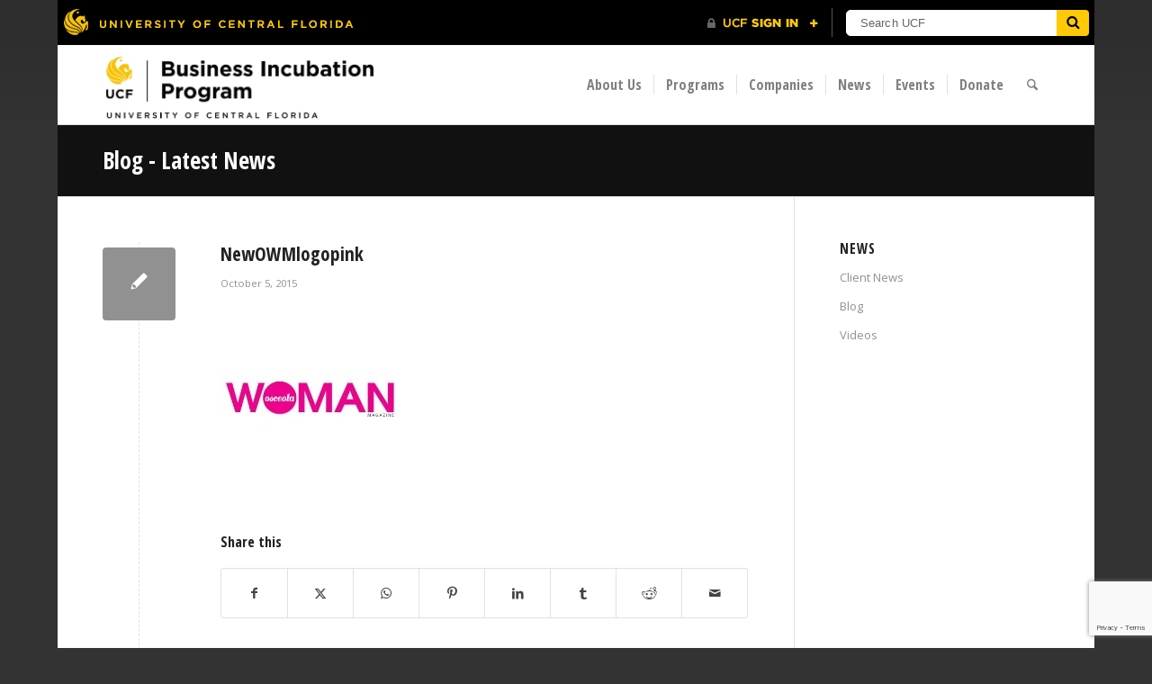

--- FILE ---
content_type: text/html; charset=UTF-8
request_url: https://incubator.ucf.edu/osceola-woman-newspaper/newowmlogopink/
body_size: 13405
content:
<!DOCTYPE html>
<html lang="en" class="html_boxed responsive av-preloader-disabled  html_header_top html_logo_left html_main_nav_header html_menu_right html_slim html_header_sticky_disabled html_header_shrinking_disabled html_mobile_menu_tablet html_header_searchicon html_content_align_center html_header_unstick_top html_header_stretch_disabled html_av-overlay-side html_av-overlay-side-classic html_av-submenu-noclone html_entry_id_3147 av-cookies-no-cookie-consent av-no-preview av-default-lightbox html_text_menu_active av-mobile-menu-switch-default">
<head>
<meta charset="UTF-8" />


<!-- mobile setting -->
<meta name="viewport" content="width=device-width, initial-scale=1">

<!-- Scripts/CSS and wp_head hook -->

<!-- MapPress Easy Google Maps Version:2.95.6PRO (https://www.mappresspro.com) -->
<meta name='robots' content='index, follow, max-image-preview:large, max-snippet:-1, max-video-preview:-1' />

	<!-- This site is optimized with the Yoast SEO plugin v26.7 - https://yoast.com/wordpress/plugins/seo/ -->
	<title>NewOWMlogopink - UCF Business Incubation Program</title>
	<link rel="canonical" href="https://incubator.ucf.edu/osceola-woman-newspaper/newowmlogopink/" />
	<meta property="og:locale" content="en_US" />
	<meta property="og:type" content="article" />
	<meta property="og:title" content="NewOWMlogopink - UCF Business Incubation Program" />
	<meta property="og:url" content="https://incubator.ucf.edu/osceola-woman-newspaper/newowmlogopink/" />
	<meta property="og:site_name" content="UCF Business Incubation Program" />
	<meta property="article:publisher" content="https://www.facebook.com/UCF4BIP" />
	<meta property="og:image" content="https://incubator.ucf.edu/osceola-woman-newspaper/newowmlogopink" />
	<meta property="og:image:width" content="200" />
	<meta property="og:image:height" content="200" />
	<meta property="og:image:type" content="image/jpeg" />
	<meta name="twitter:card" content="summary_large_image" />
	<meta name="twitter:site" content="@ucfbip" />
	<script type="application/ld+json" class="yoast-schema-graph">{"@context":"https://schema.org","@graph":[{"@type":"WebPage","@id":"https://incubator.ucf.edu/osceola-woman-newspaper/newowmlogopink/","url":"https://incubator.ucf.edu/osceola-woman-newspaper/newowmlogopink/","name":"NewOWMlogopink - UCF Business Incubation Program","isPartOf":{"@id":"https://incubator.ucf.edu/#website"},"primaryImageOfPage":{"@id":"https://incubator.ucf.edu/osceola-woman-newspaper/newowmlogopink/#primaryimage"},"image":{"@id":"https://incubator.ucf.edu/osceola-woman-newspaper/newowmlogopink/#primaryimage"},"thumbnailUrl":"https://incubator.ucf.edu/wp-content/uploads/2015/04/NewOWMlogopink.jpg","datePublished":"2015-10-05T20:42:12+00:00","breadcrumb":{"@id":"https://incubator.ucf.edu/osceola-woman-newspaper/newowmlogopink/#breadcrumb"},"inLanguage":"en","potentialAction":[{"@type":"ReadAction","target":["https://incubator.ucf.edu/osceola-woman-newspaper/newowmlogopink/"]}]},{"@type":"ImageObject","inLanguage":"en","@id":"https://incubator.ucf.edu/osceola-woman-newspaper/newowmlogopink/#primaryimage","url":"https://incubator.ucf.edu/wp-content/uploads/2015/04/NewOWMlogopink.jpg","contentUrl":"https://incubator.ucf.edu/wp-content/uploads/2015/04/NewOWMlogopink.jpg","width":200,"height":200},{"@type":"BreadcrumbList","@id":"https://incubator.ucf.edu/osceola-woman-newspaper/newowmlogopink/#breadcrumb","itemListElement":[{"@type":"ListItem","position":1,"name":"Home","item":"https://incubator.ucf.edu/home/"},{"@type":"ListItem","position":2,"name":"Osceola Woman Newspaper","item":"https://incubator.ucf.edu/osceola-woman-newspaper/"},{"@type":"ListItem","position":3,"name":"NewOWMlogopink"}]},{"@type":"WebSite","@id":"https://incubator.ucf.edu/#website","url":"https://incubator.ucf.edu/","name":"UCF Business Incubation Program","description":"University of Central Florida","publisher":{"@id":"https://incubator.ucf.edu/#organization"},"potentialAction":[{"@type":"SearchAction","target":{"@type":"EntryPoint","urlTemplate":"https://incubator.ucf.edu/?s={search_term_string}"},"query-input":{"@type":"PropertyValueSpecification","valueRequired":true,"valueName":"search_term_string"}}],"inLanguage":"en"},{"@type":"Organization","@id":"https://incubator.ucf.edu/#organization","name":"Business Incubation Program, University of Central Florida","url":"https://incubator.ucf.edu/","logo":{"@type":"ImageObject","inLanguage":"en","@id":"https://incubator.ucf.edu/#/schema/logo/image/","url":"https://incubator.ucf.edu/wp-content/uploads/2015/04/logo-trans-large-Custom.png","contentUrl":"https://incubator.ucf.edu/wp-content/uploads/2015/04/logo-trans-large-Custom.png","width":340,"height":59,"caption":"Business Incubation Program, University of Central Florida"},"image":{"@id":"https://incubator.ucf.edu/#/schema/logo/image/"},"sameAs":["https://www.facebook.com/UCF4BIP","https://x.com/ucfbip","https://www.linkedin.com/groups/UCF-Business-Incubation-Program-4020880"]}]}</script>
	<!-- / Yoast SEO plugin. -->


<link rel="alternate" type="application/rss+xml" title="UCF Business Incubation Program &raquo; Feed" href="https://incubator.ucf.edu/feed/" />
<link rel="alternate" type="application/rss+xml" title="UCF Business Incubation Program &raquo; Comments Feed" href="https://incubator.ucf.edu/comments/feed/" />
<link rel="alternate" title="oEmbed (JSON)" type="application/json+oembed" href="https://incubator.ucf.edu/wp-json/oembed/1.0/embed?url=https%3A%2F%2Fincubator.ucf.edu%2Fosceola-woman-newspaper%2Fnewowmlogopink%2F" />
<link rel="alternate" title="oEmbed (XML)" type="text/xml+oembed" href="https://incubator.ucf.edu/wp-json/oembed/1.0/embed?url=https%3A%2F%2Fincubator.ucf.edu%2Fosceola-woman-newspaper%2Fnewowmlogopink%2F&#038;format=xml" />
<style id='wp-img-auto-sizes-contain-inline-css' type='text/css'>
img:is([sizes=auto i],[sizes^="auto," i]){contain-intrinsic-size:3000px 1500px}
/*# sourceURL=wp-img-auto-sizes-contain-inline-css */
</style>
<link rel='stylesheet' id='ai1ec_style-css' href='//incubator.ucf.edu/wp-content/plugins/all-in-one-event-calendar/public/themes-ai1ec/vortex/css/ai1ec_parsed_css.css?ver=3.0.0' type='text/css' media='all' />
<link rel='stylesheet' id='wp-block-library-css' href='https://incubator.ucf.edu/wp-includes/css/dist/block-library/style.min.css?ver=e4a10eea813b3941e9b8f993d2d16fec' type='text/css' media='all' />
<style id='global-styles-inline-css' type='text/css'>
:root{--wp--preset--aspect-ratio--square: 1;--wp--preset--aspect-ratio--4-3: 4/3;--wp--preset--aspect-ratio--3-4: 3/4;--wp--preset--aspect-ratio--3-2: 3/2;--wp--preset--aspect-ratio--2-3: 2/3;--wp--preset--aspect-ratio--16-9: 16/9;--wp--preset--aspect-ratio--9-16: 9/16;--wp--preset--color--black: #000000;--wp--preset--color--cyan-bluish-gray: #abb8c3;--wp--preset--color--white: #ffffff;--wp--preset--color--pale-pink: #f78da7;--wp--preset--color--vivid-red: #cf2e2e;--wp--preset--color--luminous-vivid-orange: #ff6900;--wp--preset--color--luminous-vivid-amber: #fcb900;--wp--preset--color--light-green-cyan: #7bdcb5;--wp--preset--color--vivid-green-cyan: #00d084;--wp--preset--color--pale-cyan-blue: #8ed1fc;--wp--preset--color--vivid-cyan-blue: #0693e3;--wp--preset--color--vivid-purple: #9b51e0;--wp--preset--color--metallic-red: #b02b2c;--wp--preset--color--maximum-yellow-red: #edae44;--wp--preset--color--yellow-sun: #eeee22;--wp--preset--color--palm-leaf: #83a846;--wp--preset--color--aero: #7bb0e7;--wp--preset--color--old-lavender: #745f7e;--wp--preset--color--steel-teal: #5f8789;--wp--preset--color--raspberry-pink: #d65799;--wp--preset--color--medium-turquoise: #4ecac2;--wp--preset--gradient--vivid-cyan-blue-to-vivid-purple: linear-gradient(135deg,rgb(6,147,227) 0%,rgb(155,81,224) 100%);--wp--preset--gradient--light-green-cyan-to-vivid-green-cyan: linear-gradient(135deg,rgb(122,220,180) 0%,rgb(0,208,130) 100%);--wp--preset--gradient--luminous-vivid-amber-to-luminous-vivid-orange: linear-gradient(135deg,rgb(252,185,0) 0%,rgb(255,105,0) 100%);--wp--preset--gradient--luminous-vivid-orange-to-vivid-red: linear-gradient(135deg,rgb(255,105,0) 0%,rgb(207,46,46) 100%);--wp--preset--gradient--very-light-gray-to-cyan-bluish-gray: linear-gradient(135deg,rgb(238,238,238) 0%,rgb(169,184,195) 100%);--wp--preset--gradient--cool-to-warm-spectrum: linear-gradient(135deg,rgb(74,234,220) 0%,rgb(151,120,209) 20%,rgb(207,42,186) 40%,rgb(238,44,130) 60%,rgb(251,105,98) 80%,rgb(254,248,76) 100%);--wp--preset--gradient--blush-light-purple: linear-gradient(135deg,rgb(255,206,236) 0%,rgb(152,150,240) 100%);--wp--preset--gradient--blush-bordeaux: linear-gradient(135deg,rgb(254,205,165) 0%,rgb(254,45,45) 50%,rgb(107,0,62) 100%);--wp--preset--gradient--luminous-dusk: linear-gradient(135deg,rgb(255,203,112) 0%,rgb(199,81,192) 50%,rgb(65,88,208) 100%);--wp--preset--gradient--pale-ocean: linear-gradient(135deg,rgb(255,245,203) 0%,rgb(182,227,212) 50%,rgb(51,167,181) 100%);--wp--preset--gradient--electric-grass: linear-gradient(135deg,rgb(202,248,128) 0%,rgb(113,206,126) 100%);--wp--preset--gradient--midnight: linear-gradient(135deg,rgb(2,3,129) 0%,rgb(40,116,252) 100%);--wp--preset--font-size--small: 1rem;--wp--preset--font-size--medium: 1.125rem;--wp--preset--font-size--large: 1.75rem;--wp--preset--font-size--x-large: clamp(1.75rem, 3vw, 2.25rem);--wp--preset--spacing--20: 0.44rem;--wp--preset--spacing--30: 0.67rem;--wp--preset--spacing--40: 1rem;--wp--preset--spacing--50: 1.5rem;--wp--preset--spacing--60: 2.25rem;--wp--preset--spacing--70: 3.38rem;--wp--preset--spacing--80: 5.06rem;--wp--preset--shadow--natural: 6px 6px 9px rgba(0, 0, 0, 0.2);--wp--preset--shadow--deep: 12px 12px 50px rgba(0, 0, 0, 0.4);--wp--preset--shadow--sharp: 6px 6px 0px rgba(0, 0, 0, 0.2);--wp--preset--shadow--outlined: 6px 6px 0px -3px rgb(255, 255, 255), 6px 6px rgb(0, 0, 0);--wp--preset--shadow--crisp: 6px 6px 0px rgb(0, 0, 0);}:root { --wp--style--global--content-size: 800px;--wp--style--global--wide-size: 1130px; }:where(body) { margin: 0; }.wp-site-blocks > .alignleft { float: left; margin-right: 2em; }.wp-site-blocks > .alignright { float: right; margin-left: 2em; }.wp-site-blocks > .aligncenter { justify-content: center; margin-left: auto; margin-right: auto; }:where(.is-layout-flex){gap: 0.5em;}:where(.is-layout-grid){gap: 0.5em;}.is-layout-flow > .alignleft{float: left;margin-inline-start: 0;margin-inline-end: 2em;}.is-layout-flow > .alignright{float: right;margin-inline-start: 2em;margin-inline-end: 0;}.is-layout-flow > .aligncenter{margin-left: auto !important;margin-right: auto !important;}.is-layout-constrained > .alignleft{float: left;margin-inline-start: 0;margin-inline-end: 2em;}.is-layout-constrained > .alignright{float: right;margin-inline-start: 2em;margin-inline-end: 0;}.is-layout-constrained > .aligncenter{margin-left: auto !important;margin-right: auto !important;}.is-layout-constrained > :where(:not(.alignleft):not(.alignright):not(.alignfull)){max-width: var(--wp--style--global--content-size);margin-left: auto !important;margin-right: auto !important;}.is-layout-constrained > .alignwide{max-width: var(--wp--style--global--wide-size);}body .is-layout-flex{display: flex;}.is-layout-flex{flex-wrap: wrap;align-items: center;}.is-layout-flex > :is(*, div){margin: 0;}body .is-layout-grid{display: grid;}.is-layout-grid > :is(*, div){margin: 0;}body{padding-top: 0px;padding-right: 0px;padding-bottom: 0px;padding-left: 0px;}a:where(:not(.wp-element-button)){text-decoration: underline;}:root :where(.wp-element-button, .wp-block-button__link){background-color: #32373c;border-width: 0;color: #fff;font-family: inherit;font-size: inherit;font-style: inherit;font-weight: inherit;letter-spacing: inherit;line-height: inherit;padding-top: calc(0.667em + 2px);padding-right: calc(1.333em + 2px);padding-bottom: calc(0.667em + 2px);padding-left: calc(1.333em + 2px);text-decoration: none;text-transform: inherit;}.has-black-color{color: var(--wp--preset--color--black) !important;}.has-cyan-bluish-gray-color{color: var(--wp--preset--color--cyan-bluish-gray) !important;}.has-white-color{color: var(--wp--preset--color--white) !important;}.has-pale-pink-color{color: var(--wp--preset--color--pale-pink) !important;}.has-vivid-red-color{color: var(--wp--preset--color--vivid-red) !important;}.has-luminous-vivid-orange-color{color: var(--wp--preset--color--luminous-vivid-orange) !important;}.has-luminous-vivid-amber-color{color: var(--wp--preset--color--luminous-vivid-amber) !important;}.has-light-green-cyan-color{color: var(--wp--preset--color--light-green-cyan) !important;}.has-vivid-green-cyan-color{color: var(--wp--preset--color--vivid-green-cyan) !important;}.has-pale-cyan-blue-color{color: var(--wp--preset--color--pale-cyan-blue) !important;}.has-vivid-cyan-blue-color{color: var(--wp--preset--color--vivid-cyan-blue) !important;}.has-vivid-purple-color{color: var(--wp--preset--color--vivid-purple) !important;}.has-metallic-red-color{color: var(--wp--preset--color--metallic-red) !important;}.has-maximum-yellow-red-color{color: var(--wp--preset--color--maximum-yellow-red) !important;}.has-yellow-sun-color{color: var(--wp--preset--color--yellow-sun) !important;}.has-palm-leaf-color{color: var(--wp--preset--color--palm-leaf) !important;}.has-aero-color{color: var(--wp--preset--color--aero) !important;}.has-old-lavender-color{color: var(--wp--preset--color--old-lavender) !important;}.has-steel-teal-color{color: var(--wp--preset--color--steel-teal) !important;}.has-raspberry-pink-color{color: var(--wp--preset--color--raspberry-pink) !important;}.has-medium-turquoise-color{color: var(--wp--preset--color--medium-turquoise) !important;}.has-black-background-color{background-color: var(--wp--preset--color--black) !important;}.has-cyan-bluish-gray-background-color{background-color: var(--wp--preset--color--cyan-bluish-gray) !important;}.has-white-background-color{background-color: var(--wp--preset--color--white) !important;}.has-pale-pink-background-color{background-color: var(--wp--preset--color--pale-pink) !important;}.has-vivid-red-background-color{background-color: var(--wp--preset--color--vivid-red) !important;}.has-luminous-vivid-orange-background-color{background-color: var(--wp--preset--color--luminous-vivid-orange) !important;}.has-luminous-vivid-amber-background-color{background-color: var(--wp--preset--color--luminous-vivid-amber) !important;}.has-light-green-cyan-background-color{background-color: var(--wp--preset--color--light-green-cyan) !important;}.has-vivid-green-cyan-background-color{background-color: var(--wp--preset--color--vivid-green-cyan) !important;}.has-pale-cyan-blue-background-color{background-color: var(--wp--preset--color--pale-cyan-blue) !important;}.has-vivid-cyan-blue-background-color{background-color: var(--wp--preset--color--vivid-cyan-blue) !important;}.has-vivid-purple-background-color{background-color: var(--wp--preset--color--vivid-purple) !important;}.has-metallic-red-background-color{background-color: var(--wp--preset--color--metallic-red) !important;}.has-maximum-yellow-red-background-color{background-color: var(--wp--preset--color--maximum-yellow-red) !important;}.has-yellow-sun-background-color{background-color: var(--wp--preset--color--yellow-sun) !important;}.has-palm-leaf-background-color{background-color: var(--wp--preset--color--palm-leaf) !important;}.has-aero-background-color{background-color: var(--wp--preset--color--aero) !important;}.has-old-lavender-background-color{background-color: var(--wp--preset--color--old-lavender) !important;}.has-steel-teal-background-color{background-color: var(--wp--preset--color--steel-teal) !important;}.has-raspberry-pink-background-color{background-color: var(--wp--preset--color--raspberry-pink) !important;}.has-medium-turquoise-background-color{background-color: var(--wp--preset--color--medium-turquoise) !important;}.has-black-border-color{border-color: var(--wp--preset--color--black) !important;}.has-cyan-bluish-gray-border-color{border-color: var(--wp--preset--color--cyan-bluish-gray) !important;}.has-white-border-color{border-color: var(--wp--preset--color--white) !important;}.has-pale-pink-border-color{border-color: var(--wp--preset--color--pale-pink) !important;}.has-vivid-red-border-color{border-color: var(--wp--preset--color--vivid-red) !important;}.has-luminous-vivid-orange-border-color{border-color: var(--wp--preset--color--luminous-vivid-orange) !important;}.has-luminous-vivid-amber-border-color{border-color: var(--wp--preset--color--luminous-vivid-amber) !important;}.has-light-green-cyan-border-color{border-color: var(--wp--preset--color--light-green-cyan) !important;}.has-vivid-green-cyan-border-color{border-color: var(--wp--preset--color--vivid-green-cyan) !important;}.has-pale-cyan-blue-border-color{border-color: var(--wp--preset--color--pale-cyan-blue) !important;}.has-vivid-cyan-blue-border-color{border-color: var(--wp--preset--color--vivid-cyan-blue) !important;}.has-vivid-purple-border-color{border-color: var(--wp--preset--color--vivid-purple) !important;}.has-metallic-red-border-color{border-color: var(--wp--preset--color--metallic-red) !important;}.has-maximum-yellow-red-border-color{border-color: var(--wp--preset--color--maximum-yellow-red) !important;}.has-yellow-sun-border-color{border-color: var(--wp--preset--color--yellow-sun) !important;}.has-palm-leaf-border-color{border-color: var(--wp--preset--color--palm-leaf) !important;}.has-aero-border-color{border-color: var(--wp--preset--color--aero) !important;}.has-old-lavender-border-color{border-color: var(--wp--preset--color--old-lavender) !important;}.has-steel-teal-border-color{border-color: var(--wp--preset--color--steel-teal) !important;}.has-raspberry-pink-border-color{border-color: var(--wp--preset--color--raspberry-pink) !important;}.has-medium-turquoise-border-color{border-color: var(--wp--preset--color--medium-turquoise) !important;}.has-vivid-cyan-blue-to-vivid-purple-gradient-background{background: var(--wp--preset--gradient--vivid-cyan-blue-to-vivid-purple) !important;}.has-light-green-cyan-to-vivid-green-cyan-gradient-background{background: var(--wp--preset--gradient--light-green-cyan-to-vivid-green-cyan) !important;}.has-luminous-vivid-amber-to-luminous-vivid-orange-gradient-background{background: var(--wp--preset--gradient--luminous-vivid-amber-to-luminous-vivid-orange) !important;}.has-luminous-vivid-orange-to-vivid-red-gradient-background{background: var(--wp--preset--gradient--luminous-vivid-orange-to-vivid-red) !important;}.has-very-light-gray-to-cyan-bluish-gray-gradient-background{background: var(--wp--preset--gradient--very-light-gray-to-cyan-bluish-gray) !important;}.has-cool-to-warm-spectrum-gradient-background{background: var(--wp--preset--gradient--cool-to-warm-spectrum) !important;}.has-blush-light-purple-gradient-background{background: var(--wp--preset--gradient--blush-light-purple) !important;}.has-blush-bordeaux-gradient-background{background: var(--wp--preset--gradient--blush-bordeaux) !important;}.has-luminous-dusk-gradient-background{background: var(--wp--preset--gradient--luminous-dusk) !important;}.has-pale-ocean-gradient-background{background: var(--wp--preset--gradient--pale-ocean) !important;}.has-electric-grass-gradient-background{background: var(--wp--preset--gradient--electric-grass) !important;}.has-midnight-gradient-background{background: var(--wp--preset--gradient--midnight) !important;}.has-small-font-size{font-size: var(--wp--preset--font-size--small) !important;}.has-medium-font-size{font-size: var(--wp--preset--font-size--medium) !important;}.has-large-font-size{font-size: var(--wp--preset--font-size--large) !important;}.has-x-large-font-size{font-size: var(--wp--preset--font-size--x-large) !important;}
/*# sourceURL=global-styles-inline-css */
</style>

<link rel='stylesheet' id='contact-form-7-css' href='https://incubator.ucf.edu/wp-content/plugins/contact-form-7/includes/css/styles.css?ver=6.1.4' type='text/css' media='all' />
<link rel='stylesheet' id='mappress-leaflet-css' href='https://incubator.ucf.edu/wp-content/plugins/mappress-google-maps-for-wordpress/lib/leaflet/leaflet.css?ver=1.7.1' type='text/css' media='all' />
<link rel='stylesheet' id='mappress-css' href='https://incubator.ucf.edu/wp-content/plugins/mappress-google-maps-for-wordpress/css/mappress.css?ver=2.95.6PRO' type='text/css' media='all' />
<link rel='stylesheet' id='cf7cf-style-css' href='https://incubator.ucf.edu/wp-content/plugins/cf7-conditional-fields/style.css?ver=2.6.7' type='text/css' media='all' />
<link rel='stylesheet' id='avia-merged-styles-css' href='https://incubator.ucf.edu/wp-content/uploads/dynamic_avia/avia-merged-styles-503ef14c7248889dbb4cefae7d30dad2---69690a9ba0a5b.css' type='text/css' media='all' />
<script>if (document.location.protocol != "https:") { document.location = document.URL.replace(/^http:/i, "https:"); }</script><script type="text/javascript" src="https://incubator.ucf.edu/wp-includes/js/jquery/jquery.min.js?ver=3.7.1" id="jquery-core-js"></script>
<script type="text/javascript" id="jquery-core-js-after">
/* <![CDATA[ */
try{jQuery.noConflict();}catch(e){};
//# sourceURL=jquery-core-js-after
/* ]]> */
</script>
<script type="text/javascript" src="https://incubator.ucf.edu/wp-content/uploads/dynamic_avia/avia-head-scripts-da43e5cd9279f4137bc342af9d795c70---69690a9bb27e3.js" id="avia-head-scripts-js"></script>
<link rel="https://api.w.org/" href="https://incubator.ucf.edu/wp-json/" /><link rel="alternate" title="JSON" type="application/json" href="https://incubator.ucf.edu/wp-json/wp/v2/media/3147" /><link rel="EditURI" type="application/rsd+xml" title="RSD" href="https://incubator.ucf.edu/xmlrpc.php?rsd" />

<link rel='shortlink' href='https://incubator.ucf.edu/?p=3147' />


<!--[if lt IE 9]><script src="https://incubator.ucf.edu/wp-content/themes/enfold/js/html5shiv.js"></script><![endif]--><link rel="profile" href="https://gmpg.org/xfn/11" />
<link rel="alternate" type="application/rss+xml" title="UCF Business Incubation Program RSS2 Feed" href="https://incubator.ucf.edu/feed/" />
<link rel="pingback" href="https://incubator.ucf.edu/xmlrpc.php" />

<!-- To speed up the rendering and to display the site as fast as possible to the user we include some styles and scripts for above the fold content inline -->
<script type="text/javascript">'use strict';var avia_is_mobile=!1;if(/Android|webOS|iPhone|iPad|iPod|BlackBerry|IEMobile|Opera Mini/i.test(navigator.userAgent)&&'ontouchstart' in document.documentElement){avia_is_mobile=!0;document.documentElement.className+=' avia_mobile '}
else{document.documentElement.className+=' avia_desktop '};document.documentElement.className+=' js_active ';(function(){var e=['-webkit-','-moz-','-ms-',''],n='',o=!1,a=!1;for(var t in e){if(e[t]+'transform' in document.documentElement.style){o=!0;n=e[t]+'transform'};if(e[t]+'perspective' in document.documentElement.style){a=!0}};if(o){document.documentElement.className+=' avia_transform '};if(a){document.documentElement.className+=' avia_transform3d '};if(typeof document.getElementsByClassName=='function'&&typeof document.documentElement.getBoundingClientRect=='function'&&avia_is_mobile==!1){if(n&&window.innerHeight>0){setTimeout(function(){var e=0,o={},a=0,t=document.getElementsByClassName('av-parallax'),i=window.pageYOffset||document.documentElement.scrollTop;for(e=0;e<t.length;e++){t[e].style.top='0px';o=t[e].getBoundingClientRect();a=Math.ceil((window.innerHeight+i-o.top)*0.3);t[e].style[n]='translate(0px, '+a+'px)';t[e].style.top='auto';t[e].className+=' enabled-parallax '}},50)}}})();</script><style type="text/css">
		@font-face {font-family: 'entypo-fontello-enfold'; font-weight: normal; font-style: normal; font-display: auto;
		src: url('https://incubator.ucf.edu/wp-content/themes/enfold/config-templatebuilder/avia-template-builder/assets/fonts/entypo-fontello-enfold/entypo-fontello-enfold.woff2') format('woff2'),
		url('https://incubator.ucf.edu/wp-content/themes/enfold/config-templatebuilder/avia-template-builder/assets/fonts/entypo-fontello-enfold/entypo-fontello-enfold.woff') format('woff'),
		url('https://incubator.ucf.edu/wp-content/themes/enfold/config-templatebuilder/avia-template-builder/assets/fonts/entypo-fontello-enfold/entypo-fontello-enfold.ttf') format('truetype'),
		url('https://incubator.ucf.edu/wp-content/themes/enfold/config-templatebuilder/avia-template-builder/assets/fonts/entypo-fontello-enfold/entypo-fontello-enfold.svg#entypo-fontello-enfold') format('svg'),
		url('https://incubator.ucf.edu/wp-content/themes/enfold/config-templatebuilder/avia-template-builder/assets/fonts/entypo-fontello-enfold/entypo-fontello-enfold.eot'),
		url('https://incubator.ucf.edu/wp-content/themes/enfold/config-templatebuilder/avia-template-builder/assets/fonts/entypo-fontello-enfold/entypo-fontello-enfold.eot?#iefix') format('embedded-opentype');
		}

		#top .avia-font-entypo-fontello-enfold, body .avia-font-entypo-fontello-enfold, html body [data-av_iconfont='entypo-fontello-enfold']:before{ font-family: 'entypo-fontello-enfold'; }
		
		@font-face {font-family: 'entypo-fontello'; font-weight: normal; font-style: normal; font-display: auto;
		src: url('https://incubator.ucf.edu/wp-content/themes/enfold/config-templatebuilder/avia-template-builder/assets/fonts/entypo-fontello/entypo-fontello.woff2') format('woff2'),
		url('https://incubator.ucf.edu/wp-content/themes/enfold/config-templatebuilder/avia-template-builder/assets/fonts/entypo-fontello/entypo-fontello.woff') format('woff'),
		url('https://incubator.ucf.edu/wp-content/themes/enfold/config-templatebuilder/avia-template-builder/assets/fonts/entypo-fontello/entypo-fontello.ttf') format('truetype'),
		url('https://incubator.ucf.edu/wp-content/themes/enfold/config-templatebuilder/avia-template-builder/assets/fonts/entypo-fontello/entypo-fontello.svg#entypo-fontello') format('svg'),
		url('https://incubator.ucf.edu/wp-content/themes/enfold/config-templatebuilder/avia-template-builder/assets/fonts/entypo-fontello/entypo-fontello.eot'),
		url('https://incubator.ucf.edu/wp-content/themes/enfold/config-templatebuilder/avia-template-builder/assets/fonts/entypo-fontello/entypo-fontello.eot?#iefix') format('embedded-opentype');
		}

		#top .avia-font-entypo-fontello, body .avia-font-entypo-fontello, html body [data-av_iconfont='entypo-fontello']:before{ font-family: 'entypo-fontello'; }
		</style>

<!--
Debugging Info for Theme support: 

Theme: Enfold
Version: 7.1.3
Installed: enfold
AviaFramework Version: 5.6
AviaBuilder Version: 6.0
aviaElementManager Version: 1.0.1
- - - - - - - - - - -
ChildTheme: Customize
ChildTheme Version: 99999991.0
ChildTheme Installed: enfold

- - - - - - - - - - -
ML:256-PU:37-PLA:19
WP:6.9
Compress: CSS:all theme files - JS:all theme files
Updates: enabled - token has changed and not verified
PLAu:17
-->
</head>

<body data-rsssl=1 id="top" class="attachment wp-singular attachment-template-default single single-attachment postid-3147 attachmentid-3147 attachment-jpeg wp-theme-enfold wp-child-theme-customize boxed rtl_columns av-curtain-numeric open_sans_condensed open_sans  post-type-attachment avia-responsive-images-support" itemscope="itemscope" itemtype="https://schema.org/WebPage" >

	
	<div id='wrap_all'>

	
<header id='header' class='all_colors header_color light_bg_color  av_header_top av_logo_left av_main_nav_header av_menu_right av_slim av_header_sticky_disabled av_header_shrinking_disabled av_header_stretch_disabled av_mobile_menu_tablet av_header_searchicon av_header_unstick_top av_seperator_small_border av_bottom_nav_disabled ' aria-label="Header" data-av_shrink_factor='50' role="banner" itemscope="itemscope" itemtype="https://schema.org/WPHeader" >

		<div  id='header_main' class='container_wrap container_wrap_logo'>

        <div class='container av-logo-container'><div class='inner-container'><span class='logo avia-standard-logo'><a href='https://incubator.ucf.edu/' class='' aria-label='BIP Logo' title='BIP Logo'><img src="https://incubator.ucf.edu/wp-content/uploads/2020/06/BIP-Logo.png" srcset="https://incubator.ucf.edu/wp-content/uploads/2020/06/BIP-Logo.png 1233w, https://incubator.ucf.edu/wp-content/uploads/2020/06/BIP-Logo-300x77.png 300w, https://incubator.ucf.edu/wp-content/uploads/2020/06/BIP-Logo-1030x264.png 1030w, https://incubator.ucf.edu/wp-content/uploads/2020/06/BIP-Logo-768x197.png 768w, https://incubator.ucf.edu/wp-content/uploads/2020/06/BIP-Logo-705x181.png 705w, https://incubator.ucf.edu/wp-content/uploads/2020/06/BIP-Logo-450x115.png 450w" sizes="(max-width: 1233px) 100vw, 1233px" height="100" width="300" alt='UCF Business Incubation Program' title='BIP Logo' /></a></span><nav class='main_menu' data-selectname='Select a page'  role="navigation" itemscope="itemscope" itemtype="https://schema.org/SiteNavigationElement" ><div class="avia-menu av-main-nav-wrap"><ul role="menu" class="menu av-main-nav" id="avia-menu"><li role="menuitem" id="menu-item-17" class="menu-item menu-item-type-custom menu-item-object-custom menu-item-has-children menu-item-top-level menu-item-top-level-1"><a itemprop="url" tabindex="0"><span class="avia-bullet"></span><span class="avia-menu-text">About Us</span><span class="avia-menu-fx"><span class="avia-arrow-wrap"><span class="avia-arrow"></span></span></span></a>


<ul class="sub-menu">
	<li role="menuitem" id="menu-item-2283" class="menu-item menu-item-type-post_type menu-item-object-page"><a href="https://incubator.ucf.edu/overview/" itemprop="url" tabindex="0"><span class="avia-bullet"></span><span class="avia-menu-text">Overview</span></a></li>
	<li role="menuitem" id="menu-item-1746" class="menu-item menu-item-type-post_type menu-item-object-page"><a href="https://incubator.ucf.edu/staff/" itemprop="url" tabindex="0"><span class="avia-bullet"></span><span class="avia-menu-text">Staff</span></a></li>
	<li role="menuitem" id="menu-item-6438" class="menu-item menu-item-type-post_type menu-item-object-page"><a href="https://incubator.ucf.edu/locations/" itemprop="url" tabindex="0"><span class="avia-bullet"></span><span class="avia-menu-text">Locations</span></a></li>
	<li role="menuitem" id="menu-item-627" class="menu-item menu-item-type-post_type menu-item-object-page"><a href="https://incubator.ucf.edu/impact-reports/" itemprop="url" tabindex="0"><span class="avia-bullet"></span><span class="avia-menu-text">Impact Reports</span></a></li>
</ul>
</li>
<li role="menuitem" id="menu-item-24" class="menu-item menu-item-type-custom menu-item-object-custom menu-item-has-children menu-item-top-level menu-item-top-level-2"><a itemprop="url" tabindex="0"><span class="avia-bullet"></span><span class="avia-menu-text">Programs</span><span class="avia-menu-fx"><span class="avia-arrow-wrap"><span class="avia-arrow"></span></span></span></a>


<ul class="sub-menu">
	<li role="menuitem" id="menu-item-7845" class="menu-item menu-item-type-post_type menu-item-object-page"><a href="https://incubator.ucf.edu/launch-your-startup/" itemprop="url" tabindex="0"><span class="avia-bullet"></span><span class="avia-menu-text">Launch Your Startup</span></a></li>
	<li role="menuitem" id="menu-item-7844" class="menu-item menu-item-type-post_type menu-item-object-page"><a href="https://incubator.ucf.edu/grow-your-business/" itemprop="url" tabindex="0"><span class="avia-bullet"></span><span class="avia-menu-text">Grow Your Business</span></a></li>
	<li role="menuitem" id="menu-item-626" class="menu-item menu-item-type-post_type menu-item-object-page"><a href="https://incubator.ucf.edu/soft-landing/" itemprop="url" tabindex="0"><span class="avia-bullet"></span><span class="avia-menu-text">Expand Into Florida and the U.S. — Faster, Smarter, With Less Risk</span></a></li>
</ul>
</li>
<li role="menuitem" id="menu-item-34" class="menu-item menu-item-type-custom menu-item-object-custom menu-item-has-children menu-item-top-level menu-item-top-level-3"><a itemprop="url" tabindex="0"><span class="avia-bullet"></span><span class="avia-menu-text">Companies</span><span class="avia-menu-fx"><span class="avia-arrow-wrap"><span class="avia-arrow"></span></span></span></a>


<ul class="sub-menu">
	<li role="menuitem" id="menu-item-1215" class="menu-item menu-item-type-post_type menu-item-object-page"><a href="https://incubator.ucf.edu/clients/" itemprop="url" tabindex="0"><span class="avia-bullet"></span><span class="avia-menu-text">Current Clients</span></a></li>
	<li role="menuitem" id="menu-item-1732" class="menu-item menu-item-type-post_type menu-item-object-page"><a href="https://incubator.ucf.edu/graduates/" itemprop="url" tabindex="0"><span class="avia-bullet"></span><span class="avia-menu-text">Graduates</span></a></li>
</ul>
</li>
<li role="menuitem" id="menu-item-1729" class="menu-item menu-item-type-post_type menu-item-object-page menu-item-has-children menu-item-top-level menu-item-top-level-4"><a href="https://incubator.ucf.edu/client-news/" itemprop="url" tabindex="0"><span class="avia-bullet"></span><span class="avia-menu-text">News</span><span class="avia-menu-fx"><span class="avia-arrow-wrap"><span class="avia-arrow"></span></span></span></a>


<ul class="sub-menu">
	<li role="menuitem" id="menu-item-11483" class="menu-item menu-item-type-post_type menu-item-object-page"><a href="https://incubator.ucf.edu/client-news/" itemprop="url" tabindex="0"><span class="avia-bullet"></span><span class="avia-menu-text">Client News</span></a></li>
</ul>
</li>
<li role="menuitem" id="menu-item-13865" class="menu-item menu-item-type-custom menu-item-object-custom menu-item-top-level menu-item-top-level-5"><a href="https://ucfbip.simpletix.com" itemprop="url" tabindex="0"><span class="avia-bullet"></span><span class="avia-menu-text">Events</span><span class="avia-menu-fx"><span class="avia-arrow-wrap"><span class="avia-arrow"></span></span></span></a></li>
<li role="menuitem" id="menu-item-10391" class="menu-item menu-item-type-custom menu-item-object-custom menu-item-top-level menu-item-top-level-6"><a target="_blank" href="https://foundation.ucf.edu/businessincubator" itemprop="url" tabindex="0"><span class="avia-bullet"></span><span class="avia-menu-text">Donate</span><span class="avia-menu-fx"><span class="avia-arrow-wrap"><span class="avia-arrow"></span></span></span></a></li>
<li id="menu-item-search" class="noMobile menu-item menu-item-search-dropdown menu-item-avia-special" role="menuitem"><a class="avia-svg-icon avia-font-svg_entypo-fontello" aria-label="Search" href="?s=" rel="nofollow" title="Click to open the search input field" data-avia-search-tooltip="
&lt;search&gt;
	&lt;form role=&quot;search&quot; action=&quot;https://incubator.ucf.edu/&quot; id=&quot;searchform&quot; method=&quot;get&quot; class=&quot;&quot;&gt;
		&lt;div&gt;
&lt;span class=&#039;av_searchform_search avia-svg-icon avia-font-svg_entypo-fontello&#039; data-av_svg_icon=&#039;search&#039; data-av_iconset=&#039;svg_entypo-fontello&#039;&gt;&lt;svg version=&quot;1.1&quot; xmlns=&quot;http://www.w3.org/2000/svg&quot; width=&quot;25&quot; height=&quot;32&quot; viewBox=&quot;0 0 25 32&quot; preserveAspectRatio=&quot;xMidYMid meet&quot; aria-labelledby=&#039;av-svg-title-1&#039; aria-describedby=&#039;av-svg-desc-1&#039; role=&quot;graphics-symbol&quot; aria-hidden=&quot;true&quot;&gt;
&lt;title id=&#039;av-svg-title-1&#039;&gt;Search&lt;/title&gt;
&lt;desc id=&#039;av-svg-desc-1&#039;&gt;Search&lt;/desc&gt;
&lt;path d=&quot;M24.704 24.704q0.96 1.088 0.192 1.984l-1.472 1.472q-1.152 1.024-2.176 0l-6.080-6.080q-2.368 1.344-4.992 1.344-4.096 0-7.136-3.040t-3.040-7.136 2.88-7.008 6.976-2.912 7.168 3.040 3.072 7.136q0 2.816-1.472 5.184zM3.008 13.248q0 2.816 2.176 4.992t4.992 2.176 4.832-2.016 2.016-4.896q0-2.816-2.176-4.96t-4.992-2.144-4.832 2.016-2.016 4.832z&quot;&gt;&lt;/path&gt;
&lt;/svg&gt;&lt;/span&gt;			&lt;input type=&quot;submit&quot; value=&quot;&quot; id=&quot;searchsubmit&quot; class=&quot;button&quot; title=&quot;Enter at least 3 characters to show search results in a dropdown or click to route to search result page to show all results&quot; /&gt;
			&lt;input type=&quot;search&quot; id=&quot;s&quot; name=&quot;s&quot; value=&quot;&quot; aria-label=&#039;Search&#039; placeholder=&#039;Search&#039; required /&gt;
		&lt;/div&gt;
	&lt;/form&gt;
&lt;/search&gt;
" data-av_svg_icon='search' data-av_iconset='svg_entypo-fontello'><svg version="1.1" xmlns="http://www.w3.org/2000/svg" width="25" height="32" viewBox="0 0 25 32" preserveAspectRatio="xMidYMid meet" aria-labelledby='av-svg-title-2' aria-describedby='av-svg-desc-2' role="graphics-symbol" aria-hidden="true">
<title id='av-svg-title-2'>Click to open the search input field</title>
<desc id='av-svg-desc-2'>Click to open the search input field</desc>
<path d="M24.704 24.704q0.96 1.088 0.192 1.984l-1.472 1.472q-1.152 1.024-2.176 0l-6.080-6.080q-2.368 1.344-4.992 1.344-4.096 0-7.136-3.040t-3.040-7.136 2.88-7.008 6.976-2.912 7.168 3.040 3.072 7.136q0 2.816-1.472 5.184zM3.008 13.248q0 2.816 2.176 4.992t4.992 2.176 4.832-2.016 2.016-4.896q0-2.816-2.176-4.96t-4.992-2.144-4.832 2.016-2.016 4.832z"></path>
</svg><span class="avia_hidden_link_text">Search</span></a></li><li class="av-burger-menu-main menu-item-avia-special " role="menuitem">
	        			<a href="#" aria-label="Menu" aria-hidden="false">
							<span class="av-hamburger av-hamburger--spin av-js-hamburger">
								<span class="av-hamburger-box">
						          <span class="av-hamburger-inner"></span>
						          <strong>Menu</strong>
								</span>
							</span>
							<span class="avia_hidden_link_text">Menu</span>
						</a>
	        		   </li></ul></div></nav></div> </div> 
		<!-- end container_wrap-->
		</div>
<div class="header_bg"></div>
<!-- end header -->
</header>

	<div id='main' class='all_colors' data-scroll-offset='0'>

	<div class='stretch_full container_wrap alternate_color dark_bg_color title_container'><div class='container'><strong class='main-title entry-title '><a href='https://incubator.ucf.edu/' rel='bookmark' title='Permanent Link: Blog - Latest News'  itemprop="headline" >Blog - Latest News</a></strong></div></div>
		<div class='container_wrap container_wrap_first main_color sidebar_right'>

			<div class='container template-blog template-single-blog '>

				<main class='content units av-content-small alpha  av-blog-meta-author-disabled av-blog-meta-comments-disabled av-blog-meta-html-info-disabled av-blog-meta-tag-disabled av-main-single'  role="main" itemprop="mainContentOfPage" >

					<article class="post-entry post-entry-type-standard post-entry-3147 post-loop-1 post-parity-odd post-entry-last single-small post  post-3147 attachment type-attachment status-inherit hentry"  itemscope="itemscope" itemtype="https://schema.org/CreativeWork" ><div class="blog-meta"><a href="https://incubator.ucf.edu/wp-content/uploads/2015/04/NewOWMlogopink.jpg" data-srcset="https://incubator.ucf.edu/wp-content/uploads/2015/04/NewOWMlogopink.jpg 200w, https://incubator.ucf.edu/wp-content/uploads/2015/04/NewOWMlogopink-80x80.jpg 80w, https://incubator.ucf.edu/wp-content/uploads/2015/04/NewOWMlogopink-36x36.jpg 36w, https://incubator.ucf.edu/wp-content/uploads/2015/04/NewOWMlogopink-180x180.jpg 180w, https://incubator.ucf.edu/wp-content/uploads/2015/04/NewOWMlogopink-120x120.jpg 120w" data-sizes="(max-width: 200px) 100vw, 200px" class='small-preview'  title="NewOWMlogopink"   itemprop="image" itemscope="itemscope" itemtype="https://schema.org/ImageObject" ><span class='iconfont avia-svg-icon avia-font-svg_entypo-fontello' data-av_svg_icon='pencil' data-av_iconset='svg_entypo-fontello' ><svg version="1.1" xmlns="http://www.w3.org/2000/svg" width="25" height="32" viewBox="0 0 25 32" preserveAspectRatio="xMidYMid meet" role="graphics-symbol" aria-hidden="true">
<path d="M22.976 5.44q1.024 1.024 1.504 2.048t0.48 1.536v0.512l-8.064 8.064-9.28 9.216-7.616 1.664 1.6-7.68 9.28-9.216 8.064-8.064q1.728-0.384 4.032 1.92zM7.168 25.92l0.768-0.768q-0.064-1.408-1.664-3.008-0.704-0.704-1.44-1.12t-1.12-0.416l-0.448-0.064-0.704 0.768-0.576 2.56q0.896 0.512 1.472 1.088 0.768 0.768 1.152 1.536z"></path>
</svg></span></a></div><div class='entry-content-wrapper clearfix standard-content'><header class="entry-content-header" aria-label="Post: NewOWMlogopink"><h1 class='post-title entry-title '  itemprop="headline" >NewOWMlogopink<span class="post-format-icon minor-meta"></span></h1><span class="post-meta-infos"><time class="date-container minor-meta updated"  itemprop="datePublished" datetime="2015-10-05T20:42:12+00:00" >October 5, 2015</time></span></header><div class="entry-content"  itemprop="text" ><p class="attachment"><a href='https://incubator.ucf.edu/wp-content/uploads/2015/04/NewOWMlogopink.jpg'><img decoding="async" width="200" height="200" src="https://incubator.ucf.edu/wp-content/uploads/2015/04/NewOWMlogopink.jpg" class="attachment-medium size-medium" alt="" srcset="https://incubator.ucf.edu/wp-content/uploads/2015/04/NewOWMlogopink.jpg 200w, https://incubator.ucf.edu/wp-content/uploads/2015/04/NewOWMlogopink-80x80.jpg 80w, https://incubator.ucf.edu/wp-content/uploads/2015/04/NewOWMlogopink-36x36.jpg 36w, https://incubator.ucf.edu/wp-content/uploads/2015/04/NewOWMlogopink-180x180.jpg 180w, https://incubator.ucf.edu/wp-content/uploads/2015/04/NewOWMlogopink-120x120.jpg 120w" sizes="(max-width: 200px) 100vw, 200px" /></a></p>
</div><footer class="entry-footer"><div class='av-social-sharing-box av-social-sharing-box-default av-social-sharing-box-fullwidth'><div class="av-share-box"><h5 class='av-share-link-description av-no-toc '>Share this</h5><ul class="av-share-box-list noLightbox"><li class='av-share-link av-social-link-facebook avia_social_iconfont' ><a target="_blank" aria-label="Share on Facebook" href='https://www.facebook.com/sharer.php?u=https://incubator.ucf.edu/osceola-woman-newspaper/newowmlogopink/&#038;t=NewOWMlogopink' data-av_icon='' data-av_iconfont='entypo-fontello'  title='' data-avia-related-tooltip='Share on Facebook'><span class='avia_hidden_link_text'>Share on Facebook</span></a></li><li class='av-share-link av-social-link-twitter avia_social_iconfont' ><a target="_blank" aria-label="Share on X" href='https://twitter.com/share?text=NewOWMlogopink&#038;url=https://incubator.ucf.edu/?p=3147' data-av_icon='' data-av_iconfont='entypo-fontello'  title='' data-avia-related-tooltip='Share on X'><span class='avia_hidden_link_text'>Share on X</span></a></li><li class='av-share-link av-social-link-whatsapp avia_social_iconfont' ><a target="_blank" aria-label="Share on WhatsApp" href='https://api.whatsapp.com/send?text=https://incubator.ucf.edu/osceola-woman-newspaper/newowmlogopink/' data-av_icon='' data-av_iconfont='entypo-fontello'  title='' data-avia-related-tooltip='Share on WhatsApp'><span class='avia_hidden_link_text'>Share on WhatsApp</span></a></li><li class='av-share-link av-social-link-pinterest avia_social_iconfont' ><a target="_blank" aria-label="Share on Pinterest" href='https://pinterest.com/pin/create/button/?url=https%3A%2F%2Fincubator.ucf.edu%2Fosceola-woman-newspaper%2Fnewowmlogopink%2F&#038;description=NewOWMlogopink&#038;media=https%3A%2F%2Fincubator.ucf.edu%2Fwp-content%2Fuploads%2F2015%2F04%2FNewOWMlogopink.jpg' data-av_icon='' data-av_iconfont='entypo-fontello'  title='' data-avia-related-tooltip='Share on Pinterest'><span class='avia_hidden_link_text'>Share on Pinterest</span></a></li><li class='av-share-link av-social-link-linkedin avia_social_iconfont' ><a target="_blank" aria-label="Share on LinkedIn" href='https://linkedin.com/shareArticle?mini=true&#038;title=NewOWMlogopink&#038;url=https://incubator.ucf.edu/osceola-woman-newspaper/newowmlogopink/' data-av_icon='' data-av_iconfont='entypo-fontello'  title='' data-avia-related-tooltip='Share on LinkedIn'><span class='avia_hidden_link_text'>Share on LinkedIn</span></a></li><li class='av-share-link av-social-link-tumblr avia_social_iconfont' ><a target="_blank" aria-label="Share on Tumblr" href='https://www.tumblr.com/share/link?url=https%3A%2F%2Fincubator.ucf.edu%2Fosceola-woman-newspaper%2Fnewowmlogopink%2F&#038;name=NewOWMlogopink&#038;description=' data-av_icon='' data-av_iconfont='entypo-fontello'  title='' data-avia-related-tooltip='Share on Tumblr'><span class='avia_hidden_link_text'>Share on Tumblr</span></a></li><li class='av-share-link av-social-link-reddit avia_social_iconfont' ><a target="_blank" aria-label="Share on Reddit" href='https://reddit.com/submit?url=https://incubator.ucf.edu/osceola-woman-newspaper/newowmlogopink/&#038;title=NewOWMlogopink' data-av_icon='' data-av_iconfont='entypo-fontello'  title='' data-avia-related-tooltip='Share on Reddit'><span class='avia_hidden_link_text'>Share on Reddit</span></a></li><li class='av-share-link av-social-link-mail avia_social_iconfont' ><a  aria-label="Share by Mail" href='mailto:?subject=NewOWMlogopink&#038;body=https://incubator.ucf.edu/osceola-woman-newspaper/newowmlogopink/' data-av_icon='' data-av_iconfont='entypo-fontello'  title='' data-avia-related-tooltip='Share by Mail'><span class='avia_hidden_link_text'>Share by Mail</span></a></li></ul></div></div></footer><div class='post_delimiter'></div></div><div class="post_author_timeline"></div><span class='hidden'>
				<span class='av-structured-data'  itemprop="image" itemscope="itemscope" itemtype="https://schema.org/ImageObject" >
						<span itemprop='url'>https://incubator.ucf.edu/wp-content/uploads/2020/06/BIP-Logo.png</span>
						<span itemprop='height'>0</span>
						<span itemprop='width'>0</span>
				</span>
				<span class='av-structured-data'  itemprop="publisher" itemtype="https://schema.org/Organization" itemscope="itemscope" >
						<span itemprop='name'>Michael Weiss</span>
						<span itemprop='logo' itemscope itemtype='https://schema.org/ImageObject'>
							<span itemprop='url'>https://incubator.ucf.edu/wp-content/uploads/2020/06/BIP-Logo.png</span>
						</span>
				</span><span class='av-structured-data'  itemprop="author" itemscope="itemscope" itemtype="https://schema.org/Person" ><span itemprop='name'>Michael Weiss</span></span><span class='av-structured-data'  itemprop="datePublished" datetime="2015-10-05T20:42:12+00:00" >2015-10-05 20:42:12</span><span class='av-structured-data'  itemprop="dateModified" itemtype="https://schema.org/dateModified" >2015-10-05 20:42:12</span><span class='av-structured-data'  itemprop="mainEntityOfPage" itemtype="https://schema.org/mainEntityOfPage" ><span itemprop='name'>NewOWMlogopink</span></span></span></article><div class='single-small'></div>


<div class='comment-entry post-entry'>


</div>

				<!--end content-->
				</main>

				<aside class='sidebar sidebar_right  smartphones_sidebar_active alpha units' aria-label="Sidebar"  role="complementary" itemscope="itemscope" itemtype="https://schema.org/WPSideBar" ><div class="inner_sidebar extralight-border"><section id="nav_menu-5" class="widget clearfix widget_nav_menu"><h3 class="widgettitle">News</h3><div class="menu-news-2-container"><ul id="menu-news-2" class="menu"><li id="menu-item-2433" class="menu-item menu-item-type-post_type menu-item-object-page menu-item-2433"><a href="https://incubator.ucf.edu/client-news/">Client News</a></li>
<li id="menu-item-11479" class="menu-item menu-item-type-post_type menu-item-object-page menu-item-11479"><a href="https://incubator.ucf.edu/blog/">Blog</a></li>
<li id="menu-item-2437" class="menu-item menu-item-type-post_type menu-item-object-page menu-item-2437"><a href="https://incubator.ucf.edu/videos/">Videos</a></li>
</ul></div><span class="seperator extralight-border"></span></section></div></aside>
			</div><!--end container-->

		</div><!-- close default .container_wrap element -->

				<div class='container_wrap footer_color' id='footer'>

					<div class='container'>

						<div class='flex_column av_one_half  first el_before_av_one_half'><section id="text-4" class="widget clearfix widget_text"><h3 class="widgettitle">Connect With Us</h3>			<div class="textwidget"><a href="https://www.facebook.com/UCFBIP" target="_blank"><img src="/wp-content/uploads/2016/11/facebook-square-e1478719449798.png " alt="facebook"></a><a href="http://twitter.com/ucfbip" target="_blank" ><img src="/wp-content/uploads/2016/11/twitter-e1478719513622.png " alt="twitter"></a><a href="https://www.linkedin.com/company/10336262?trk=tyah&trkInfo=clickedVertical%3Ashowcase%2CentityType%3AentityHistoryName%2CclickedEntityId%3Ashowcase_10336262%2Cidx%3A0" target="_blank"><img src="/wp-content/uploads/2016/11/linkedin-e1478719542994.png" alt="linkedin"></a></div>
		<span class="seperator extralight-border"></span></section><section id="text-14" class="widget clearfix widget_text">			<div class="textwidget"><script type="text/javascript" id="ucfhb-script" src="//universityheader.ucf.edu/bar/js/university-header.js?use-1200-breakpoint=1"></script></div>
		<span class="seperator extralight-border"></span></section><section id="custom_html-2" class="widget_text widget clearfix widget_custom_html"><div class="textwidget custom-html-widget"><!-- Begin Constant Contact Active Forms -->
<script> var _ctct_m = "3308c891986989253e69ec98bb1efaeb"; </script>
<script id="signupScript" src="//static.ctctcdn.com/js/signup-form-widget/current/signup-form-widget.min.js" async defer></script>
<!-- End Constant Contact Active Forms --></div><span class="seperator extralight-border"></span></section></div><div class='flex_column av_one_half  el_after_av_one_half el_before_av_one_half '><section id="text-21" class="widget clearfix widget_text"><h3 class="widgettitle">Request Our Newsletter</h3>			<div class="textwidget"><p><!-- Begin Constant Contact Inline Form Code --></p>
<div class="ctct-inline-form" data-form-id="a71d548c-db4d-401e-9413-2ab17f48bb80"></div>
<p><!-- End Constant Contact Inline Form Code --></p>
</div>
		<span class="seperator extralight-border"></span></section></div>
					</div>

				<!-- ####### END FOOTER CONTAINER ####### -->
				</div>

	

	
				<footer class='container_wrap socket_color' id='socket'  role="contentinfo" itemscope="itemscope" itemtype="https://schema.org/WPFooter" aria-label="Copyright and company info" >
                    <div class='container'>

                        <span class='copyright'>©2017 UCF Business Incubation Program  |  All Rights Reserved  |  <a href="/webmaster/">webmaster</a></span>

                        <ul class='noLightbox social_bookmarks icon_count_4'><li class='social_bookmarks_facebook av-social-link-facebook social_icon_1 avia_social_iconfont'><a  target="_blank" aria-label="Link to Facebook" href='https://www.facebook.com/UCFBIP' data-av_icon='' data-av_iconfont='entypo-fontello' title="Link to Facebook" desc="Link to Facebook" title='Link to Facebook'><span class='avia_hidden_link_text'>Link to Facebook</span></a></li><li class='social_bookmarks_twitter av-social-link-twitter social_icon_2 avia_social_iconfont'><a  target="_blank" aria-label="Link to X" href='https://twitter.com/ucfbip' data-av_icon='' data-av_iconfont='entypo-fontello' title="Link to X" desc="Link to X" title='Link to X'><span class='avia_hidden_link_text'>Link to X</span></a></li><li class='social_bookmarks_linkedin av-social-link-linkedin social_icon_3 avia_social_iconfont'><a  target="_blank" aria-label="Link to LinkedIn" href='https://www.linkedin.com/showcase/ucf-business-incubator' data-av_icon='' data-av_iconfont='entypo-fontello' title="Link to LinkedIn" desc="Link to LinkedIn" title='Link to LinkedIn'><span class='avia_hidden_link_text'>Link to LinkedIn</span></a></li><li class='social_bookmarks_rss av-social-link-rss social_icon_4 avia_social_iconfont'><a  aria-label="Link to Rss  this site" href='/feed/' data-av_icon='' data-av_iconfont='entypo-fontello' title="Link to Rss  this site" desc="Link to Rss  this site" title='Link to Rss  this site'><span class='avia_hidden_link_text'>Link to Rss  this site</span></a></li></ul>
                    </div>

	            <!-- ####### END SOCKET CONTAINER ####### -->
				</footer>


					<!-- end main -->
		</div>

		<!-- end wrap_all --></div>
<a href='#top' title='Scroll to top' id='scroll-top-link' class='avia-svg-icon avia-font-svg_entypo-fontello' data-av_svg_icon='up-open' data-av_iconset='svg_entypo-fontello' tabindex='-1' aria-hidden='true'>
	<svg version="1.1" xmlns="http://www.w3.org/2000/svg" width="19" height="32" viewBox="0 0 19 32" preserveAspectRatio="xMidYMid meet" aria-labelledby='av-svg-title-5' aria-describedby='av-svg-desc-5' role="graphics-symbol" aria-hidden="true">
<title id='av-svg-title-5'>Scroll to top</title>
<desc id='av-svg-desc-5'>Scroll to top</desc>
<path d="M18.048 18.24q0.512 0.512 0.512 1.312t-0.512 1.312q-1.216 1.216-2.496 0l-6.272-6.016-6.272 6.016q-1.28 1.216-2.496 0-0.512-0.512-0.512-1.312t0.512-1.312l7.488-7.168q0.512-0.512 1.28-0.512t1.28 0.512z"></path>
</svg>	<span class="avia_hidden_link_text">Scroll to top</span>
</a>

<div id="fb-root"></div>

<script type="speculationrules">
{"prefetch":[{"source":"document","where":{"and":[{"href_matches":"/*"},{"not":{"href_matches":["/wp-*.php","/wp-admin/*","/wp-content/uploads/*","/wp-content/*","/wp-content/plugins/*","/wp-content/themes/customize/*","/wp-content/themes/enfold/*","/*\\?(.+)"]}},{"not":{"selector_matches":"a[rel~=\"nofollow\"]"}},{"not":{"selector_matches":".no-prefetch, .no-prefetch a"}}]},"eagerness":"conservative"}]}
</script>

 <script type='text/javascript'>
 /* <![CDATA[ */  
var avia_framework_globals = avia_framework_globals || {};
    avia_framework_globals.frameworkUrl = 'https://incubator.ucf.edu/wp-content/themes/enfold/framework/';
    avia_framework_globals.installedAt = 'https://incubator.ucf.edu/wp-content/themes/enfold/';
    avia_framework_globals.ajaxurl = 'https://incubator.ucf.edu/wp-admin/admin-ajax.php';
/* ]]> */ 
</script>
 
 <script type="text/javascript" src="https://incubator.ucf.edu/wp-includes/js/dist/hooks.min.js?ver=dd5603f07f9220ed27f1" id="wp-hooks-js"></script>
<script type="text/javascript" src="https://incubator.ucf.edu/wp-includes/js/dist/i18n.min.js?ver=c26c3dc7bed366793375" id="wp-i18n-js"></script>
<script type="text/javascript" id="wp-i18n-js-after">
/* <![CDATA[ */
wp.i18n.setLocaleData( { 'text direction\u0004ltr': [ 'ltr' ] } );
//# sourceURL=wp-i18n-js-after
/* ]]> */
</script>
<script type="text/javascript" src="https://incubator.ucf.edu/wp-content/plugins/contact-form-7/includes/swv/js/index.js?ver=6.1.4" id="swv-js"></script>
<script type="text/javascript" id="contact-form-7-js-before">
/* <![CDATA[ */
var wpcf7 = {
    "api": {
        "root": "https:\/\/incubator.ucf.edu\/wp-json\/",
        "namespace": "contact-form-7\/v1"
    },
    "cached": 1
};
//# sourceURL=contact-form-7-js-before
/* ]]> */
</script>
<script type="text/javascript" src="https://incubator.ucf.edu/wp-content/plugins/contact-form-7/includes/js/index.js?ver=6.1.4" id="contact-form-7-js"></script>
<script type="text/javascript" src="https://incubator.ucf.edu/wp-content/plugins/page-links-to/dist/new-tab.js?ver=3.3.7" id="page-links-to-js"></script>
<script type="text/javascript" id="wpcf7cf-scripts-js-extra">
/* <![CDATA[ */
var wpcf7cf_global_settings = {"ajaxurl":"https://incubator.ucf.edu/wp-admin/admin-ajax.php"};
//# sourceURL=wpcf7cf-scripts-js-extra
/* ]]> */
</script>
<script type="text/javascript" src="https://incubator.ucf.edu/wp-content/plugins/cf7-conditional-fields/js/scripts.js?ver=2.6.7" id="wpcf7cf-scripts-js"></script>
<script type="text/javascript" src="https://www.google.com/recaptcha/api.js?render=6LembAAnAAAAANxaV2HmHDfcR_OotdiX3sVFRcg5&amp;ver=3.0" id="google-recaptcha-js"></script>
<script type="text/javascript" src="https://incubator.ucf.edu/wp-includes/js/dist/vendor/wp-polyfill.min.js?ver=3.15.0" id="wp-polyfill-js"></script>
<script type="text/javascript" id="wpcf7-recaptcha-js-before">
/* <![CDATA[ */
var wpcf7_recaptcha = {
    "sitekey": "6LembAAnAAAAANxaV2HmHDfcR_OotdiX3sVFRcg5",
    "actions": {
        "homepage": "homepage",
        "contactform": "contactform"
    }
};
//# sourceURL=wpcf7-recaptcha-js-before
/* ]]> */
</script>
<script type="text/javascript" src="https://incubator.ucf.edu/wp-content/plugins/contact-form-7/modules/recaptcha/index.js?ver=6.1.4" id="wpcf7-recaptcha-js"></script>
<script type="text/javascript" src="https://incubator.ucf.edu/wp-content/uploads/dynamic_avia/avia-footer-scripts-cafb128f6d605b5b7ee542fea4833204---69690a9c3e1da.js" id="avia-footer-scripts-js"></script>

<!-- google webfont font replacement -->

			<script type='text/javascript'>

				(function() {

					/*	check if webfonts are disabled by user setting via cookie - or user must opt in.	*/
					var html = document.getElementsByTagName('html')[0];
					var cookie_check = html.className.indexOf('av-cookies-needs-opt-in') >= 0 || html.className.indexOf('av-cookies-can-opt-out') >= 0;
					var allow_continue = true;
					var silent_accept_cookie = html.className.indexOf('av-cookies-user-silent-accept') >= 0;

					if( cookie_check && ! silent_accept_cookie )
					{
						if( ! document.cookie.match(/aviaCookieConsent/) || html.className.indexOf('av-cookies-session-refused') >= 0 )
						{
							allow_continue = false;
						}
						else
						{
							if( ! document.cookie.match(/aviaPrivacyRefuseCookiesHideBar/) )
							{
								allow_continue = false;
							}
							else if( ! document.cookie.match(/aviaPrivacyEssentialCookiesEnabled/) )
							{
								allow_continue = false;
							}
							else if( document.cookie.match(/aviaPrivacyGoogleWebfontsDisabled/) )
							{
								allow_continue = false;
							}
						}
					}

					if( allow_continue )
					{
						var f = document.createElement('link');

						f.type 	= 'text/css';
						f.rel 	= 'stylesheet';
						f.href 	= 'https://fonts.googleapis.com/css?family=Open+Sans+Condensed:300,700%7COpen+Sans:400,600&display=auto';
						f.id 	= 'avia-google-webfont';

						document.getElementsByTagName('head')[0].appendChild(f);
					}
				})();

			</script>
			
<script type='text/javascript'>

	(function($) {

			/*	check if google analytics tracking is disabled by user setting via cookie - or user must opt in.	*/

			var analytics_code = "<script>\n  (function(i,s,o,g,r,a,m){i['GoogleAnalyticsObject']=r;i[r]=i[r]||function(){\n  (i[r].q=i[r].q||[]).push(arguments)},i[r].l=1*new Date();a=s.createElement(o),\n  m=s.getElementsByTagName(o)[0];a.async=1;a.src=g;m.parentNode.insertBefore(a,m)\n  })(window,document,'script','\/\/www.google-analytics.com\/analytics.js','ga');\n\n  ga('create', 'UA-69374334-1', 'auto');\n  ga('send', 'pageview');\n\n<\/script>".replace(/\"/g, '"' );
			var html = document.getElementsByTagName('html')[0];

			$('html').on( 'avia-cookie-settings-changed', function(e)
			{
					var cookie_check = html.className.indexOf('av-cookies-needs-opt-in') >= 0 || html.className.indexOf('av-cookies-can-opt-out') >= 0;
					var allow_continue = true;
					var silent_accept_cookie = html.className.indexOf('av-cookies-user-silent-accept') >= 0;
					var script_loaded = $( 'script.google_analytics_scripts' );

					if( cookie_check && ! silent_accept_cookie )
					{
						if( ! document.cookie.match(/aviaCookieConsent/) || html.className.indexOf('av-cookies-session-refused') >= 0 )
						{
							allow_continue = false;
						}
						else
						{
							if( ! document.cookie.match(/aviaPrivacyRefuseCookiesHideBar/) )
							{
								allow_continue = false;
							}
							else if( ! document.cookie.match(/aviaPrivacyEssentialCookiesEnabled/) )
							{
								allow_continue = false;
							}
							else if( document.cookie.match(/aviaPrivacyGoogleTrackingDisabled/) )
							{
								allow_continue = false;
							}
						}
					}

					//	allow 3-rd party plugins to hook (see enfold\config-cookiebot\cookiebot.js)
					if( window['wp'] && wp.hooks )
					{
						allow_continue = wp.hooks.applyFilters( 'aviaCookieConsent_allow_continue', allow_continue );
					}

					if( ! allow_continue )
					{
//						window['ga-disable-UA-69374334-1'] = true;
						if( script_loaded.length > 0 )
						{
							script_loaded.remove();
						}
					}
					else
					{
						if( script_loaded.length == 0 )
						{
							$('head').append( analytics_code );
						}
					}
			});

			$('html').trigger( 'avia-cookie-settings-changed' );

	})( jQuery );

</script></body>
</html>


--- FILE ---
content_type: text/html; charset=utf-8
request_url: https://www.google.com/recaptcha/api2/anchor?ar=1&k=6LembAAnAAAAANxaV2HmHDfcR_OotdiX3sVFRcg5&co=aHR0cHM6Ly9pbmN1YmF0b3IudWNmLmVkdTo0NDM.&hl=en&v=PoyoqOPhxBO7pBk68S4YbpHZ&size=invisible&anchor-ms=20000&execute-ms=30000&cb=yfknjayue3us
body_size: 48602
content:
<!DOCTYPE HTML><html dir="ltr" lang="en"><head><meta http-equiv="Content-Type" content="text/html; charset=UTF-8">
<meta http-equiv="X-UA-Compatible" content="IE=edge">
<title>reCAPTCHA</title>
<style type="text/css">
/* cyrillic-ext */
@font-face {
  font-family: 'Roboto';
  font-style: normal;
  font-weight: 400;
  font-stretch: 100%;
  src: url(//fonts.gstatic.com/s/roboto/v48/KFO7CnqEu92Fr1ME7kSn66aGLdTylUAMa3GUBHMdazTgWw.woff2) format('woff2');
  unicode-range: U+0460-052F, U+1C80-1C8A, U+20B4, U+2DE0-2DFF, U+A640-A69F, U+FE2E-FE2F;
}
/* cyrillic */
@font-face {
  font-family: 'Roboto';
  font-style: normal;
  font-weight: 400;
  font-stretch: 100%;
  src: url(//fonts.gstatic.com/s/roboto/v48/KFO7CnqEu92Fr1ME7kSn66aGLdTylUAMa3iUBHMdazTgWw.woff2) format('woff2');
  unicode-range: U+0301, U+0400-045F, U+0490-0491, U+04B0-04B1, U+2116;
}
/* greek-ext */
@font-face {
  font-family: 'Roboto';
  font-style: normal;
  font-weight: 400;
  font-stretch: 100%;
  src: url(//fonts.gstatic.com/s/roboto/v48/KFO7CnqEu92Fr1ME7kSn66aGLdTylUAMa3CUBHMdazTgWw.woff2) format('woff2');
  unicode-range: U+1F00-1FFF;
}
/* greek */
@font-face {
  font-family: 'Roboto';
  font-style: normal;
  font-weight: 400;
  font-stretch: 100%;
  src: url(//fonts.gstatic.com/s/roboto/v48/KFO7CnqEu92Fr1ME7kSn66aGLdTylUAMa3-UBHMdazTgWw.woff2) format('woff2');
  unicode-range: U+0370-0377, U+037A-037F, U+0384-038A, U+038C, U+038E-03A1, U+03A3-03FF;
}
/* math */
@font-face {
  font-family: 'Roboto';
  font-style: normal;
  font-weight: 400;
  font-stretch: 100%;
  src: url(//fonts.gstatic.com/s/roboto/v48/KFO7CnqEu92Fr1ME7kSn66aGLdTylUAMawCUBHMdazTgWw.woff2) format('woff2');
  unicode-range: U+0302-0303, U+0305, U+0307-0308, U+0310, U+0312, U+0315, U+031A, U+0326-0327, U+032C, U+032F-0330, U+0332-0333, U+0338, U+033A, U+0346, U+034D, U+0391-03A1, U+03A3-03A9, U+03B1-03C9, U+03D1, U+03D5-03D6, U+03F0-03F1, U+03F4-03F5, U+2016-2017, U+2034-2038, U+203C, U+2040, U+2043, U+2047, U+2050, U+2057, U+205F, U+2070-2071, U+2074-208E, U+2090-209C, U+20D0-20DC, U+20E1, U+20E5-20EF, U+2100-2112, U+2114-2115, U+2117-2121, U+2123-214F, U+2190, U+2192, U+2194-21AE, U+21B0-21E5, U+21F1-21F2, U+21F4-2211, U+2213-2214, U+2216-22FF, U+2308-230B, U+2310, U+2319, U+231C-2321, U+2336-237A, U+237C, U+2395, U+239B-23B7, U+23D0, U+23DC-23E1, U+2474-2475, U+25AF, U+25B3, U+25B7, U+25BD, U+25C1, U+25CA, U+25CC, U+25FB, U+266D-266F, U+27C0-27FF, U+2900-2AFF, U+2B0E-2B11, U+2B30-2B4C, U+2BFE, U+3030, U+FF5B, U+FF5D, U+1D400-1D7FF, U+1EE00-1EEFF;
}
/* symbols */
@font-face {
  font-family: 'Roboto';
  font-style: normal;
  font-weight: 400;
  font-stretch: 100%;
  src: url(//fonts.gstatic.com/s/roboto/v48/KFO7CnqEu92Fr1ME7kSn66aGLdTylUAMaxKUBHMdazTgWw.woff2) format('woff2');
  unicode-range: U+0001-000C, U+000E-001F, U+007F-009F, U+20DD-20E0, U+20E2-20E4, U+2150-218F, U+2190, U+2192, U+2194-2199, U+21AF, U+21E6-21F0, U+21F3, U+2218-2219, U+2299, U+22C4-22C6, U+2300-243F, U+2440-244A, U+2460-24FF, U+25A0-27BF, U+2800-28FF, U+2921-2922, U+2981, U+29BF, U+29EB, U+2B00-2BFF, U+4DC0-4DFF, U+FFF9-FFFB, U+10140-1018E, U+10190-1019C, U+101A0, U+101D0-101FD, U+102E0-102FB, U+10E60-10E7E, U+1D2C0-1D2D3, U+1D2E0-1D37F, U+1F000-1F0FF, U+1F100-1F1AD, U+1F1E6-1F1FF, U+1F30D-1F30F, U+1F315, U+1F31C, U+1F31E, U+1F320-1F32C, U+1F336, U+1F378, U+1F37D, U+1F382, U+1F393-1F39F, U+1F3A7-1F3A8, U+1F3AC-1F3AF, U+1F3C2, U+1F3C4-1F3C6, U+1F3CA-1F3CE, U+1F3D4-1F3E0, U+1F3ED, U+1F3F1-1F3F3, U+1F3F5-1F3F7, U+1F408, U+1F415, U+1F41F, U+1F426, U+1F43F, U+1F441-1F442, U+1F444, U+1F446-1F449, U+1F44C-1F44E, U+1F453, U+1F46A, U+1F47D, U+1F4A3, U+1F4B0, U+1F4B3, U+1F4B9, U+1F4BB, U+1F4BF, U+1F4C8-1F4CB, U+1F4D6, U+1F4DA, U+1F4DF, U+1F4E3-1F4E6, U+1F4EA-1F4ED, U+1F4F7, U+1F4F9-1F4FB, U+1F4FD-1F4FE, U+1F503, U+1F507-1F50B, U+1F50D, U+1F512-1F513, U+1F53E-1F54A, U+1F54F-1F5FA, U+1F610, U+1F650-1F67F, U+1F687, U+1F68D, U+1F691, U+1F694, U+1F698, U+1F6AD, U+1F6B2, U+1F6B9-1F6BA, U+1F6BC, U+1F6C6-1F6CF, U+1F6D3-1F6D7, U+1F6E0-1F6EA, U+1F6F0-1F6F3, U+1F6F7-1F6FC, U+1F700-1F7FF, U+1F800-1F80B, U+1F810-1F847, U+1F850-1F859, U+1F860-1F887, U+1F890-1F8AD, U+1F8B0-1F8BB, U+1F8C0-1F8C1, U+1F900-1F90B, U+1F93B, U+1F946, U+1F984, U+1F996, U+1F9E9, U+1FA00-1FA6F, U+1FA70-1FA7C, U+1FA80-1FA89, U+1FA8F-1FAC6, U+1FACE-1FADC, U+1FADF-1FAE9, U+1FAF0-1FAF8, U+1FB00-1FBFF;
}
/* vietnamese */
@font-face {
  font-family: 'Roboto';
  font-style: normal;
  font-weight: 400;
  font-stretch: 100%;
  src: url(//fonts.gstatic.com/s/roboto/v48/KFO7CnqEu92Fr1ME7kSn66aGLdTylUAMa3OUBHMdazTgWw.woff2) format('woff2');
  unicode-range: U+0102-0103, U+0110-0111, U+0128-0129, U+0168-0169, U+01A0-01A1, U+01AF-01B0, U+0300-0301, U+0303-0304, U+0308-0309, U+0323, U+0329, U+1EA0-1EF9, U+20AB;
}
/* latin-ext */
@font-face {
  font-family: 'Roboto';
  font-style: normal;
  font-weight: 400;
  font-stretch: 100%;
  src: url(//fonts.gstatic.com/s/roboto/v48/KFO7CnqEu92Fr1ME7kSn66aGLdTylUAMa3KUBHMdazTgWw.woff2) format('woff2');
  unicode-range: U+0100-02BA, U+02BD-02C5, U+02C7-02CC, U+02CE-02D7, U+02DD-02FF, U+0304, U+0308, U+0329, U+1D00-1DBF, U+1E00-1E9F, U+1EF2-1EFF, U+2020, U+20A0-20AB, U+20AD-20C0, U+2113, U+2C60-2C7F, U+A720-A7FF;
}
/* latin */
@font-face {
  font-family: 'Roboto';
  font-style: normal;
  font-weight: 400;
  font-stretch: 100%;
  src: url(//fonts.gstatic.com/s/roboto/v48/KFO7CnqEu92Fr1ME7kSn66aGLdTylUAMa3yUBHMdazQ.woff2) format('woff2');
  unicode-range: U+0000-00FF, U+0131, U+0152-0153, U+02BB-02BC, U+02C6, U+02DA, U+02DC, U+0304, U+0308, U+0329, U+2000-206F, U+20AC, U+2122, U+2191, U+2193, U+2212, U+2215, U+FEFF, U+FFFD;
}
/* cyrillic-ext */
@font-face {
  font-family: 'Roboto';
  font-style: normal;
  font-weight: 500;
  font-stretch: 100%;
  src: url(//fonts.gstatic.com/s/roboto/v48/KFO7CnqEu92Fr1ME7kSn66aGLdTylUAMa3GUBHMdazTgWw.woff2) format('woff2');
  unicode-range: U+0460-052F, U+1C80-1C8A, U+20B4, U+2DE0-2DFF, U+A640-A69F, U+FE2E-FE2F;
}
/* cyrillic */
@font-face {
  font-family: 'Roboto';
  font-style: normal;
  font-weight: 500;
  font-stretch: 100%;
  src: url(//fonts.gstatic.com/s/roboto/v48/KFO7CnqEu92Fr1ME7kSn66aGLdTylUAMa3iUBHMdazTgWw.woff2) format('woff2');
  unicode-range: U+0301, U+0400-045F, U+0490-0491, U+04B0-04B1, U+2116;
}
/* greek-ext */
@font-face {
  font-family: 'Roboto';
  font-style: normal;
  font-weight: 500;
  font-stretch: 100%;
  src: url(//fonts.gstatic.com/s/roboto/v48/KFO7CnqEu92Fr1ME7kSn66aGLdTylUAMa3CUBHMdazTgWw.woff2) format('woff2');
  unicode-range: U+1F00-1FFF;
}
/* greek */
@font-face {
  font-family: 'Roboto';
  font-style: normal;
  font-weight: 500;
  font-stretch: 100%;
  src: url(//fonts.gstatic.com/s/roboto/v48/KFO7CnqEu92Fr1ME7kSn66aGLdTylUAMa3-UBHMdazTgWw.woff2) format('woff2');
  unicode-range: U+0370-0377, U+037A-037F, U+0384-038A, U+038C, U+038E-03A1, U+03A3-03FF;
}
/* math */
@font-face {
  font-family: 'Roboto';
  font-style: normal;
  font-weight: 500;
  font-stretch: 100%;
  src: url(//fonts.gstatic.com/s/roboto/v48/KFO7CnqEu92Fr1ME7kSn66aGLdTylUAMawCUBHMdazTgWw.woff2) format('woff2');
  unicode-range: U+0302-0303, U+0305, U+0307-0308, U+0310, U+0312, U+0315, U+031A, U+0326-0327, U+032C, U+032F-0330, U+0332-0333, U+0338, U+033A, U+0346, U+034D, U+0391-03A1, U+03A3-03A9, U+03B1-03C9, U+03D1, U+03D5-03D6, U+03F0-03F1, U+03F4-03F5, U+2016-2017, U+2034-2038, U+203C, U+2040, U+2043, U+2047, U+2050, U+2057, U+205F, U+2070-2071, U+2074-208E, U+2090-209C, U+20D0-20DC, U+20E1, U+20E5-20EF, U+2100-2112, U+2114-2115, U+2117-2121, U+2123-214F, U+2190, U+2192, U+2194-21AE, U+21B0-21E5, U+21F1-21F2, U+21F4-2211, U+2213-2214, U+2216-22FF, U+2308-230B, U+2310, U+2319, U+231C-2321, U+2336-237A, U+237C, U+2395, U+239B-23B7, U+23D0, U+23DC-23E1, U+2474-2475, U+25AF, U+25B3, U+25B7, U+25BD, U+25C1, U+25CA, U+25CC, U+25FB, U+266D-266F, U+27C0-27FF, U+2900-2AFF, U+2B0E-2B11, U+2B30-2B4C, U+2BFE, U+3030, U+FF5B, U+FF5D, U+1D400-1D7FF, U+1EE00-1EEFF;
}
/* symbols */
@font-face {
  font-family: 'Roboto';
  font-style: normal;
  font-weight: 500;
  font-stretch: 100%;
  src: url(//fonts.gstatic.com/s/roboto/v48/KFO7CnqEu92Fr1ME7kSn66aGLdTylUAMaxKUBHMdazTgWw.woff2) format('woff2');
  unicode-range: U+0001-000C, U+000E-001F, U+007F-009F, U+20DD-20E0, U+20E2-20E4, U+2150-218F, U+2190, U+2192, U+2194-2199, U+21AF, U+21E6-21F0, U+21F3, U+2218-2219, U+2299, U+22C4-22C6, U+2300-243F, U+2440-244A, U+2460-24FF, U+25A0-27BF, U+2800-28FF, U+2921-2922, U+2981, U+29BF, U+29EB, U+2B00-2BFF, U+4DC0-4DFF, U+FFF9-FFFB, U+10140-1018E, U+10190-1019C, U+101A0, U+101D0-101FD, U+102E0-102FB, U+10E60-10E7E, U+1D2C0-1D2D3, U+1D2E0-1D37F, U+1F000-1F0FF, U+1F100-1F1AD, U+1F1E6-1F1FF, U+1F30D-1F30F, U+1F315, U+1F31C, U+1F31E, U+1F320-1F32C, U+1F336, U+1F378, U+1F37D, U+1F382, U+1F393-1F39F, U+1F3A7-1F3A8, U+1F3AC-1F3AF, U+1F3C2, U+1F3C4-1F3C6, U+1F3CA-1F3CE, U+1F3D4-1F3E0, U+1F3ED, U+1F3F1-1F3F3, U+1F3F5-1F3F7, U+1F408, U+1F415, U+1F41F, U+1F426, U+1F43F, U+1F441-1F442, U+1F444, U+1F446-1F449, U+1F44C-1F44E, U+1F453, U+1F46A, U+1F47D, U+1F4A3, U+1F4B0, U+1F4B3, U+1F4B9, U+1F4BB, U+1F4BF, U+1F4C8-1F4CB, U+1F4D6, U+1F4DA, U+1F4DF, U+1F4E3-1F4E6, U+1F4EA-1F4ED, U+1F4F7, U+1F4F9-1F4FB, U+1F4FD-1F4FE, U+1F503, U+1F507-1F50B, U+1F50D, U+1F512-1F513, U+1F53E-1F54A, U+1F54F-1F5FA, U+1F610, U+1F650-1F67F, U+1F687, U+1F68D, U+1F691, U+1F694, U+1F698, U+1F6AD, U+1F6B2, U+1F6B9-1F6BA, U+1F6BC, U+1F6C6-1F6CF, U+1F6D3-1F6D7, U+1F6E0-1F6EA, U+1F6F0-1F6F3, U+1F6F7-1F6FC, U+1F700-1F7FF, U+1F800-1F80B, U+1F810-1F847, U+1F850-1F859, U+1F860-1F887, U+1F890-1F8AD, U+1F8B0-1F8BB, U+1F8C0-1F8C1, U+1F900-1F90B, U+1F93B, U+1F946, U+1F984, U+1F996, U+1F9E9, U+1FA00-1FA6F, U+1FA70-1FA7C, U+1FA80-1FA89, U+1FA8F-1FAC6, U+1FACE-1FADC, U+1FADF-1FAE9, U+1FAF0-1FAF8, U+1FB00-1FBFF;
}
/* vietnamese */
@font-face {
  font-family: 'Roboto';
  font-style: normal;
  font-weight: 500;
  font-stretch: 100%;
  src: url(//fonts.gstatic.com/s/roboto/v48/KFO7CnqEu92Fr1ME7kSn66aGLdTylUAMa3OUBHMdazTgWw.woff2) format('woff2');
  unicode-range: U+0102-0103, U+0110-0111, U+0128-0129, U+0168-0169, U+01A0-01A1, U+01AF-01B0, U+0300-0301, U+0303-0304, U+0308-0309, U+0323, U+0329, U+1EA0-1EF9, U+20AB;
}
/* latin-ext */
@font-face {
  font-family: 'Roboto';
  font-style: normal;
  font-weight: 500;
  font-stretch: 100%;
  src: url(//fonts.gstatic.com/s/roboto/v48/KFO7CnqEu92Fr1ME7kSn66aGLdTylUAMa3KUBHMdazTgWw.woff2) format('woff2');
  unicode-range: U+0100-02BA, U+02BD-02C5, U+02C7-02CC, U+02CE-02D7, U+02DD-02FF, U+0304, U+0308, U+0329, U+1D00-1DBF, U+1E00-1E9F, U+1EF2-1EFF, U+2020, U+20A0-20AB, U+20AD-20C0, U+2113, U+2C60-2C7F, U+A720-A7FF;
}
/* latin */
@font-face {
  font-family: 'Roboto';
  font-style: normal;
  font-weight: 500;
  font-stretch: 100%;
  src: url(//fonts.gstatic.com/s/roboto/v48/KFO7CnqEu92Fr1ME7kSn66aGLdTylUAMa3yUBHMdazQ.woff2) format('woff2');
  unicode-range: U+0000-00FF, U+0131, U+0152-0153, U+02BB-02BC, U+02C6, U+02DA, U+02DC, U+0304, U+0308, U+0329, U+2000-206F, U+20AC, U+2122, U+2191, U+2193, U+2212, U+2215, U+FEFF, U+FFFD;
}
/* cyrillic-ext */
@font-face {
  font-family: 'Roboto';
  font-style: normal;
  font-weight: 900;
  font-stretch: 100%;
  src: url(//fonts.gstatic.com/s/roboto/v48/KFO7CnqEu92Fr1ME7kSn66aGLdTylUAMa3GUBHMdazTgWw.woff2) format('woff2');
  unicode-range: U+0460-052F, U+1C80-1C8A, U+20B4, U+2DE0-2DFF, U+A640-A69F, U+FE2E-FE2F;
}
/* cyrillic */
@font-face {
  font-family: 'Roboto';
  font-style: normal;
  font-weight: 900;
  font-stretch: 100%;
  src: url(//fonts.gstatic.com/s/roboto/v48/KFO7CnqEu92Fr1ME7kSn66aGLdTylUAMa3iUBHMdazTgWw.woff2) format('woff2');
  unicode-range: U+0301, U+0400-045F, U+0490-0491, U+04B0-04B1, U+2116;
}
/* greek-ext */
@font-face {
  font-family: 'Roboto';
  font-style: normal;
  font-weight: 900;
  font-stretch: 100%;
  src: url(//fonts.gstatic.com/s/roboto/v48/KFO7CnqEu92Fr1ME7kSn66aGLdTylUAMa3CUBHMdazTgWw.woff2) format('woff2');
  unicode-range: U+1F00-1FFF;
}
/* greek */
@font-face {
  font-family: 'Roboto';
  font-style: normal;
  font-weight: 900;
  font-stretch: 100%;
  src: url(//fonts.gstatic.com/s/roboto/v48/KFO7CnqEu92Fr1ME7kSn66aGLdTylUAMa3-UBHMdazTgWw.woff2) format('woff2');
  unicode-range: U+0370-0377, U+037A-037F, U+0384-038A, U+038C, U+038E-03A1, U+03A3-03FF;
}
/* math */
@font-face {
  font-family: 'Roboto';
  font-style: normal;
  font-weight: 900;
  font-stretch: 100%;
  src: url(//fonts.gstatic.com/s/roboto/v48/KFO7CnqEu92Fr1ME7kSn66aGLdTylUAMawCUBHMdazTgWw.woff2) format('woff2');
  unicode-range: U+0302-0303, U+0305, U+0307-0308, U+0310, U+0312, U+0315, U+031A, U+0326-0327, U+032C, U+032F-0330, U+0332-0333, U+0338, U+033A, U+0346, U+034D, U+0391-03A1, U+03A3-03A9, U+03B1-03C9, U+03D1, U+03D5-03D6, U+03F0-03F1, U+03F4-03F5, U+2016-2017, U+2034-2038, U+203C, U+2040, U+2043, U+2047, U+2050, U+2057, U+205F, U+2070-2071, U+2074-208E, U+2090-209C, U+20D0-20DC, U+20E1, U+20E5-20EF, U+2100-2112, U+2114-2115, U+2117-2121, U+2123-214F, U+2190, U+2192, U+2194-21AE, U+21B0-21E5, U+21F1-21F2, U+21F4-2211, U+2213-2214, U+2216-22FF, U+2308-230B, U+2310, U+2319, U+231C-2321, U+2336-237A, U+237C, U+2395, U+239B-23B7, U+23D0, U+23DC-23E1, U+2474-2475, U+25AF, U+25B3, U+25B7, U+25BD, U+25C1, U+25CA, U+25CC, U+25FB, U+266D-266F, U+27C0-27FF, U+2900-2AFF, U+2B0E-2B11, U+2B30-2B4C, U+2BFE, U+3030, U+FF5B, U+FF5D, U+1D400-1D7FF, U+1EE00-1EEFF;
}
/* symbols */
@font-face {
  font-family: 'Roboto';
  font-style: normal;
  font-weight: 900;
  font-stretch: 100%;
  src: url(//fonts.gstatic.com/s/roboto/v48/KFO7CnqEu92Fr1ME7kSn66aGLdTylUAMaxKUBHMdazTgWw.woff2) format('woff2');
  unicode-range: U+0001-000C, U+000E-001F, U+007F-009F, U+20DD-20E0, U+20E2-20E4, U+2150-218F, U+2190, U+2192, U+2194-2199, U+21AF, U+21E6-21F0, U+21F3, U+2218-2219, U+2299, U+22C4-22C6, U+2300-243F, U+2440-244A, U+2460-24FF, U+25A0-27BF, U+2800-28FF, U+2921-2922, U+2981, U+29BF, U+29EB, U+2B00-2BFF, U+4DC0-4DFF, U+FFF9-FFFB, U+10140-1018E, U+10190-1019C, U+101A0, U+101D0-101FD, U+102E0-102FB, U+10E60-10E7E, U+1D2C0-1D2D3, U+1D2E0-1D37F, U+1F000-1F0FF, U+1F100-1F1AD, U+1F1E6-1F1FF, U+1F30D-1F30F, U+1F315, U+1F31C, U+1F31E, U+1F320-1F32C, U+1F336, U+1F378, U+1F37D, U+1F382, U+1F393-1F39F, U+1F3A7-1F3A8, U+1F3AC-1F3AF, U+1F3C2, U+1F3C4-1F3C6, U+1F3CA-1F3CE, U+1F3D4-1F3E0, U+1F3ED, U+1F3F1-1F3F3, U+1F3F5-1F3F7, U+1F408, U+1F415, U+1F41F, U+1F426, U+1F43F, U+1F441-1F442, U+1F444, U+1F446-1F449, U+1F44C-1F44E, U+1F453, U+1F46A, U+1F47D, U+1F4A3, U+1F4B0, U+1F4B3, U+1F4B9, U+1F4BB, U+1F4BF, U+1F4C8-1F4CB, U+1F4D6, U+1F4DA, U+1F4DF, U+1F4E3-1F4E6, U+1F4EA-1F4ED, U+1F4F7, U+1F4F9-1F4FB, U+1F4FD-1F4FE, U+1F503, U+1F507-1F50B, U+1F50D, U+1F512-1F513, U+1F53E-1F54A, U+1F54F-1F5FA, U+1F610, U+1F650-1F67F, U+1F687, U+1F68D, U+1F691, U+1F694, U+1F698, U+1F6AD, U+1F6B2, U+1F6B9-1F6BA, U+1F6BC, U+1F6C6-1F6CF, U+1F6D3-1F6D7, U+1F6E0-1F6EA, U+1F6F0-1F6F3, U+1F6F7-1F6FC, U+1F700-1F7FF, U+1F800-1F80B, U+1F810-1F847, U+1F850-1F859, U+1F860-1F887, U+1F890-1F8AD, U+1F8B0-1F8BB, U+1F8C0-1F8C1, U+1F900-1F90B, U+1F93B, U+1F946, U+1F984, U+1F996, U+1F9E9, U+1FA00-1FA6F, U+1FA70-1FA7C, U+1FA80-1FA89, U+1FA8F-1FAC6, U+1FACE-1FADC, U+1FADF-1FAE9, U+1FAF0-1FAF8, U+1FB00-1FBFF;
}
/* vietnamese */
@font-face {
  font-family: 'Roboto';
  font-style: normal;
  font-weight: 900;
  font-stretch: 100%;
  src: url(//fonts.gstatic.com/s/roboto/v48/KFO7CnqEu92Fr1ME7kSn66aGLdTylUAMa3OUBHMdazTgWw.woff2) format('woff2');
  unicode-range: U+0102-0103, U+0110-0111, U+0128-0129, U+0168-0169, U+01A0-01A1, U+01AF-01B0, U+0300-0301, U+0303-0304, U+0308-0309, U+0323, U+0329, U+1EA0-1EF9, U+20AB;
}
/* latin-ext */
@font-face {
  font-family: 'Roboto';
  font-style: normal;
  font-weight: 900;
  font-stretch: 100%;
  src: url(//fonts.gstatic.com/s/roboto/v48/KFO7CnqEu92Fr1ME7kSn66aGLdTylUAMa3KUBHMdazTgWw.woff2) format('woff2');
  unicode-range: U+0100-02BA, U+02BD-02C5, U+02C7-02CC, U+02CE-02D7, U+02DD-02FF, U+0304, U+0308, U+0329, U+1D00-1DBF, U+1E00-1E9F, U+1EF2-1EFF, U+2020, U+20A0-20AB, U+20AD-20C0, U+2113, U+2C60-2C7F, U+A720-A7FF;
}
/* latin */
@font-face {
  font-family: 'Roboto';
  font-style: normal;
  font-weight: 900;
  font-stretch: 100%;
  src: url(//fonts.gstatic.com/s/roboto/v48/KFO7CnqEu92Fr1ME7kSn66aGLdTylUAMa3yUBHMdazQ.woff2) format('woff2');
  unicode-range: U+0000-00FF, U+0131, U+0152-0153, U+02BB-02BC, U+02C6, U+02DA, U+02DC, U+0304, U+0308, U+0329, U+2000-206F, U+20AC, U+2122, U+2191, U+2193, U+2212, U+2215, U+FEFF, U+FFFD;
}

</style>
<link rel="stylesheet" type="text/css" href="https://www.gstatic.com/recaptcha/releases/PoyoqOPhxBO7pBk68S4YbpHZ/styles__ltr.css">
<script nonce="cZ1N3uxvamvUg0h9dtJSzw" type="text/javascript">window['__recaptcha_api'] = 'https://www.google.com/recaptcha/api2/';</script>
<script type="text/javascript" src="https://www.gstatic.com/recaptcha/releases/PoyoqOPhxBO7pBk68S4YbpHZ/recaptcha__en.js" nonce="cZ1N3uxvamvUg0h9dtJSzw">
      
    </script></head>
<body><div id="rc-anchor-alert" class="rc-anchor-alert"></div>
<input type="hidden" id="recaptcha-token" value="[base64]">
<script type="text/javascript" nonce="cZ1N3uxvamvUg0h9dtJSzw">
      recaptcha.anchor.Main.init("[\x22ainput\x22,[\x22bgdata\x22,\x22\x22,\[base64]/[base64]/[base64]/[base64]/[base64]/[base64]/[base64]/[base64]/[base64]/[base64]\\u003d\x22,\[base64]\\u003d\x22,\[base64]/DnVJVw4jCv8KbU2VFwpvCiMKow5F2w7l9w7RSQMOnwqzCojzDmlfCkVVdw6TDrGDDl8Ktwrguwrk/[base64]/Yx8CamLDvhbClMKyDy3CrAQ4F8KrJWXDu8OdJVDDkcOJQcOkOhguw4vDoMOidQrCgMOqf3nDh1s1wrlbwrpjwqoEwp4jwpkfe3zDmUnDuMODCjcIMCbCqsKowrkUD0PCvcOdah3CuQvDscKOI8KGM8K0CMO+w5NUwqvDtlzCkhzDlgg/[base64]/[base64]/Cu1UgaMKlwrXDl05QGwHCqTgHwohOM8KvQXFfckbCslhcw7MYwqfDqz7DrWk+wrx0FkXCmVDCqsO2wpN2ZWXDvMOFwo7Cp8O+w4A0B8OKSAfDoMOmMThLw5Y/cR9Ha8OOFsK6AEXDkzAkV37CgkV8w7lgE1zDtMOWBsOfwrPDo0bChMO0w67Do8K+KEIkwofDhsKYwpJXwopALsK1OsOCQMODw6ZawoTDvh/CnsOMBCTCnDbCv8KxfEbDhcKpZMKtwo7Cr8Ouw6wlwq1+OUDDtsOhOAAhwpLCj1fCv1/DhQguEyFJwrbDuFBhImLDk23Ds8OFdjtKw6t+TwU5cMKmXsOiO0LCnHzDicOwwrYMwpsKSUMpw6B4w4fDpV/Cu1cPFsOnJmRjwqlPbsObI8Omw7TCljpMwrcSw7bCjlHCjkLDjcOlZlXDoB3Dq1Ucw78PcTzDlcKdwrE0DcKPw5/DvHPCkH7Cuh41f8ONd8KnUcOtBiwDGmYKwpMwwpbCriIDG8OOwp/[base64]/[base64]/[base64]/[base64]/T8OocMOZwqIOfMKEfnAlw6PDl1/DkQQMw58QWAVNw603wobDvXHCiTI5KEx1w7rDrsKSw6E6wrlmFMKqwpoHwpPDjsONw73DvkvDlMO8w5PDuX9XFxfCi8Oww4FiWcOzw5pjw6PDoSRGw7N+TVA9McO6wq1zwqDCk8Kbw7JGSMKUD8O5XMKFHyttw6AKw4/CksOmw6jChUzDuWB6Pz0twpvCj0IRwqV7HcKmwpdwSMOeaRhDRXsqUcKcwpLCijxULcKXwpEiacOeHMKYwq/Dk2ckwovCscKYwotDw5IEfsOkwpPChxPChMKXwpfDnMKOX8KddQTDhArCpTbDpsKGwpHCgcOUw6tjw7w4w5LDtW7CtMKtwo3Cr3zCv8O/G0VhwoJOw4QwCsOtwrgJXMKpw6rDkgjDlXjDgz40w4xvwpvDqBXDiMK8YsOUwrLCjsKLw6UIMDbDpyZnwqt4wrt1wp1Fw4RzA8KEQBDCt8KJwprCusKGRDt6wrF2Gy1iwo/Cu17CsXYtc8OSBEDDoivDjcKaw47DmggWw5XCgMKJw6p0esK/[base64]/CrjpsMg5ra8KawqNTYHcuwp9CRMKUw7XCp8OyFxfDisOsW8KRfsKnP1YiwqzCicKyTFvCoMKhDmLCsMKSYMKKwooMeh3CqcK4wpTDvcOgRcKtw48bw4plIicXJXxRw77CqcOgS1hOP8Oowo3CnsOswpA4w5rDnlNFB8Kaw6R4ByLCusKTw5HDpXnCpQ/Dg8KXwqRzGyYqw402w5TCjsKLw5d/w4/DiSA3w4vCm8O/CgRHwo9twrQhwr5ww7xybsO1wo5iX0gRI2TCiWshGUYGwpDDlkJ4VkvDrhPDg8KHOsO0Q3zCi3k1HsOtwqnCiRNBw7vCmAHCsMOtT8KbA3oFf8KpwrUyw6w1N8O+UcOpYA3CtcOEFzQDwpPDhD5wPMKFw5PDnsOKwpfCscO3w599w6U6wrh/[base64]/[base64]/KsOWWsO6wonDosOAw4Aiwr3CkcK0TxDDr00bw5/ClGxDIsK+wrtBw7nCkh/CpAddTCdkwqXCg8OnwoRzwpd9w7/DusKaIjXDssKEwrIUwoMJKcKCXgzCusKkwpvCrsOmw73CvH4AwqbDp186w6MnQgfDvMOcBREfUBocE8O+ZsOEOFF4CMKQw7vDiGhvwpV4H1PDl0ddw6HDs1nDm8KIDxN7w6/CulRTwqDCgThFeVvDrj/CqiHCnsOjwojDj8OpcV7Cji/Dk8OBJRdQw5LDhl97wrJ4asOpL8Oybkh9wo1tJcKdKEgtw6o/wqnDpMO2KcOYcFrCtwbCrwzCsUjDm8KRw5jCusOlwpdaNcOhPiZlbnwzPCLDjUrCvSDDikPDvyNZMMKoNsOEw7fCpTbDi0fDpMK8bzXDjsKJA8OLwpfDh8K+CsO4LcKtw585P1gVw6XDv1XCmsK5w7bCshnCmHjCkQ9Nw6zCtMOVwpEZYMORw4TCsyzDtMOQGh/DksOzwrUgHhNFDsKIG21/[base64]/[base64]/DrMONWMKeUm8PSDzDuMOvC21xFmcwwqFgw5ZCK8Oewp9gw4PDniZqQDrCqMO0w5slw6YfAiEEw5bDo8KSEcKkZTvCtsKGw6DCicKzw4bDjcKywqLDvAHDnsKNwpMiwrrDlMKkVmfDtRZ9XsO/[base64]/[base64]/[base64]/DrjTDoVk5Xz1Qdmlew6R5esOjwqFMw7vDgmYkVX7CjlELwqc4wpd8w6LDqhzChFcyw6zCsiEewrPDgALDv0pEwo1Iw5Jfw7cLbC/CosK7UcK7wp7Cv8OIw59Two1ONTAaCWt2Hn3DsBcgZcKSw77CmTR8KBjDqnF9TsKLwrHDisOgM8KXw6Zaw69/wpPCtwY7w4JbAhFOcQdVF8O9FMOOwohewqjDtMK9wohwDMKGwopSDsK0wrAQIgYsw6l/w5nCjcOkMcKEwp7DmsOkw7zCu8KzYE0AFz/DixlCL8O1wrLDhCzDlwjDuTbCksOrwoEEIAfDoF/DusKFW8OGw4ASw6ZRw6PCnsOlw5lmZBzDkDRISX4ywqPDmcKRMMO7wqzCnBtRwpQpHADDlsOgAMOnP8KuOcKGw77Cgl9ww6rCoMKRw65OwonChHrDlcKqSsKjw79dwo7CuRLCq0VTHDDCn8K0w5lMRXfCuGfDksKke1/CqyMWI2/Cri7DncOWw7E4RQBoA8Ouw4vCl3ZHworCqMOgw64Wwp99w5ROwpQUKMKhwpfCp8OEw4sHUBVhe8KIeHzCs8KEUcKAw6ENwpMVw4VWGmcewrnCh8Oyw5PDlwgGw5R0wrhrw4cjw47CumrCgVfCr8KqXVbDn8OweinCk8KjMHLDosKSYHkrTXJ/[base64]/[base64]/Dvh/ChA41GAPDs0hBHMO0IS3DlMOKwqpoNgjDk3zDp2zDh8O5MMK1ZcKDw7jCt8KFwqArAxlOwo/CrcKYIMOFE0Uvw445wrLDp1FWwrjDhMKrwr7DpcO4w5EBUG5XK8KWQMK2w4rDvsKTA0nCncKsw5hcKMKbwollwqsIwojCnMKKKcKYCnBhZcKodjrCksKSKkRXwoU/[base64]/QSx7QcKYw5hsJ0zDvMOAP8ODw5vCoXRufiDCrWQbwphVwq/[base64]/CunNCRMK6WcOmwo9fw4nDvsOFVcOPcDDDgcOOw4rDh8K4w7wZAMKFwrfDq00uRsKwwrh3D1oRV8KFwqETKU1xwrkOw4dNwoHDicKBw7BDw5NWw6vCnBh3UcKew7rCjcKNw4PDnwzChMKZOVB5woMxMsKAw5lQNE3CmkPCogoFwpDDlx3Dl23CpcK7W8KJwp9Ywq/CjUjCnkLDhsK5OS7DhcKzRMKmw7zCmXgpGCrCg8OEbUHCu3Fiw7jDtcK5U3jChMOcwoMEwrAUMsKkMsKURmzDglDCvDwHw7lPf1HCjMKSw47Cg8OPw7rChcO/[base64]/CmsOaX1fCn8KlQsK3QcOnwqkuw4c8woZtwpfDgTnCkcOFUMKrw57DtBbDoR4VITDCnVc7THXDuBjCkFvDgizCmMK3w6ltw77CpsOFwoAKw4wlXlITwpc2UMORW8OsH8KhwoUYwq89w7LCjzfDhMKvVMKsw57CqMOFw4dGZG/CrRHCrMOwwrTDkTsfLA1Cwot8JMKNw71PfsOVwotpwrh8f8OTbAtvwrPDnsOAM8Obw4x4fADCq1nCjzjCkioDcz3CgFzDp8OQRHYHw4lmwrvCo2deWiUjS8KCOwXCrcO+b8Oiw5NvYcOKw6g0w77DvMOsw6ZHw7A+w5UVXcKRw7IaAG/DuAAFwqMSw7/CjsOYEBkXWMONC37DoFrCqytcDQ01wpZWwpTCpDnCvyXDvX8uwpDCkF/DjTN2wpQMwoXClxjDlcK2w4A7CW8TbsOBw5fDu8OVw4DDsMO0wqfCoVl8fMOLw6Rew7HCssKvP1shwpDDr0x+QMKMw6TDpMONGsO1wr04OMOSDcO1aWdFw68uKcOaw6HDmw/CicO1WQIlbhk8w5nCgT5GwrHDrTAIU8K2wo8kUcOWw5zDkQrDt8ObwpjCqUp3O3XDjMK8FALDklZJfBnDhcO4wpLDocOKwqHCuS/CvsKGNDnCnsKBwpAYw4nDoGF1w6sPGsOhXMOhwrXCscKiXh5uw4/Dl1ULdD0nQcKPw4xKcMKEw7fDmkzDhTEvfMKRSELCncKtwpTDtMKCwpHDp1x/[base64]/CjMK5HMOUwrzDscKOSiDCtDjCoUDDnMOYQ8Oab8OTfcOMwqM2CcOHwqHCn8O9cSfCiCILw7XCk3VlwogHw7bDq8K1wrF2BcOjw4LDkGLDmj3DqsKcAhhldcOuwoHDhsKcDzZBwpfDlcKCwrhlMMO4w4rDoldOwq/Chwkpw6vDsjQhwrVQHcK6woIvw4ZrCcOqa3vChiBDd8OFwqnCgcOUw6/CscOow64+fT/[base64]/ClcK/[base64]/CjMKrN8OfwqgXwpR1wr1RwqVzwrDDtHLClkPDpCrDpj/[base64]/[base64]/[base64]/Cs8K8wo3DvMOof8O8wqzCh8OdXGjCq0DCoAzCmsOywoFwwo/[base64]/OgfDsMKIN8OBwrTChjITd8O7wq1mwqcVwpdaw445d0TDly7Dm8KWHcOIw5sJecKkwrXChsKFwpsDwpshcBYvwp7DhMOYBxhDQBXCosOmw7lkw4EzWicmw7LCncO/[base64]/[base64]/[base64]/ClMKHEcKsMArDnyvCpTsmaT/[base64]/DosORw5bClznDrVPCjMOlwqPCqGgnFsKuR2TDjTfDgsKzwohTwr/DgMKFwq0zLCzDihgLw70zCMOCN0dtc8OowqNMWcOhw6DDp8OPLEfCjcKfw4HCpD7DpcKaw7HDt8Knwoc4wppdSEpkwrDCuRdnUcK9w63Cu8Kaa8OfwonDocKEwohWTnx5PsK6JsK+wq0tIcOUGMOsFcO6w63DqVjCmlTDnsKVw7DCtsKwwqRhYsOVw5PDtnMIXz/[base64]/w4rDkcOIw7HDi35TQyV5bhljOhrDt8O4w5vCtcODSi1rAALCvsKlJWwOw4FXX2pNw7sjcG9YMsK3w5zCrRVubcOra8OoUcKTw7hgw4fDjT97w4PDpsOYYMOWG8KgAMK/wpIMdWDCk3rCosKiVMOKCFvDmEEsISJ/wrEDw6vDkcKhw6Z8W8Oyw6xzw4fCqSlKwozDmAbDksO7Iillwo95CU1pw7PCkmvDj8KjIMKfSzQmesOUwp/CoATCnsKPd8KFwrPCmAzDoFEADcKiO3fChsKgwpwgwpHDrHPDuGlRw5FCWgnDosKcBsOOw7nDhSRUXTBORsK0XcKvLxDClsOsHsKFwpVSe8Kbwpx/Y8KNwqYtBUrDv8Oaw67Co8OJw5YLfyVIwqnDqFAEV1/[base64]/DhizDqjbCgMKIA00tw4DCowMHw57DksK/wo8Sw7N1GMK0wq4LV8Kbw744w6zDjcOAZMKOw5fDuMOqYsKdAsKPCsOsLW3CkFfDgRR0wqXCmCxUDWPCicKULcOLw6U8wrdaXMKxwq/DkcKaSBnCgQM/w6vDvxHDuFoIwoxgw6XDkX9wcEAaw6fDhUllwobDmcK4w7ogwrwXw6DCvsKySAQHDxTDo1lXRMO3C8OhS3bDjsO5ZHZ8w5/DuMOzw6rChnXDucKcQUM0wo5Cwr/Cg0vDtMOnw4LCocKiw6TDv8K0wqt1bMKaHVhmwpkcWENuw5Bnw6rChcOfw7FHD8K3bMO/MsKdNWfCqUjDjTN9w4jCkMOPZAwidjzDjSQYA0HCnMKkXm/[base64]/CqcKPUlBaazwJwq/CkivCkgfCvEJ4YsKEY3TCmEh7HsKuBsKRQsOZw7nDp8OACUQcw7XCl8ONw5ceAhZSXWTCkAV9w6LCoMKdQmbCrkYcES7DvQ/CncKpZV9qO27Ci1gtwq9Zwp/[base64]/CuU3DnhRdw47Dg3cMwpt2YXx8w73CmBLDjcKGER5lPVTDoWLCrsKMEnTChcOzw7xnLTQtwpkzdsKqPMKBwoxyw6gBRsOEbMKCwrN8wr/DvFDCiMK9w5Iyf8K9w69KO0HDvlcfJsObbsO2MMOZd8K3YUbDrwbDtQnDqknDi23DhsKww74Qw6J8wqbDmsKcwrjClllcw6YoBcK/wqLDnMKYwonCpS5mccKIZcOpw7goC1zDmsO8wqoANsKRUcOqLH3Di8KjwrFHFldScRjCrhjDjMKnEB3Do3pWw47CiTvDkTHDhsK2CRHDg27Cq8OcaEUawrsow54eVsOuYll0w5DCuGPCvsKbOVfDg0fCuC54woHDjE/Cj8OmwoXCpyFwSsKnCcKuw4JoVsKcw7AZT8KzwrLCoiVZSyIwIFPCqAl9wqBDfkBBKUQmw6l2woXDjzwyAsOASkXDqnzCjALDsMKMP8Onw71vcBY/[base64]/[base64]/DrAXDjsOzMMKtTUPDmXDDmcO2NsOMMnoIw6gAdsOqwp4eVMOwBT86wqjCkMOOwrxSwqg8cnvDoUopwoXDgMKbwo3CpcKowodmNCPCnsKDL0srwp3DuMKZGDpILsOAwrLCnxXDg8Ogd2ocwr/[base64]/Dr8O9acKTwq3CsCXDpMKHw6nCkMK7K1fDkMODLFhgw5kcLkfCl8KTw4nDqsOTEH1xw70Yw5HDj3l6w548UmnChS5Jw4zDn1/DsDTDmcKNTh3DncOfwrzDkMK9w6AGGzMFw4FdEMOWR8KBCUzClMKDwqvCtMOGOcOLwqcBO8OFwp/Ch8KMw6hiKcOVXMKFfR7Cv8OFwpF8wpRRwqfDhF/[base64]/[base64]/Q0UtPsKKwoTDnVzDjMKkDTPDoEsGwrLCucObwqZAwrXCpMOjwrLDklbDtG0iSyXCskY4H8KiD8OVw6Ene8K2ZMOVDGgVw7vCj8OEQBrDksKiwrIaDC3DtcOewp1/wo8pcsOwXMOJTT/CmRc/[base64]/wqnDlQxmwpRLD8OHwpHCjmPChcOmVMOuw7rDgQgWRGjDvcO9wpvDnWsKEHbDncKVfcKyw5VMwoXDuMKLc1XCr07DuwHCg8KQwo/DvVBHQMOTL8OEDcOGwqtyw4zDmBbDq8OpwogsHcKoPsKLU8OXdMKEw4hkw7Bqwrl9e8OywoPDqMOawot2wqzCpsOjw69vw44awrkpw6TDvXFww5A0w6LDpsK+wovCmg/Dtk7CnzDCgAbDvsOWw5rDnsK1w4kdKxArXld2ZinCoDzCuMKpw7TDj8KhacKVw59UJxPCsEMBcwXDoA1tYsOGbsKfORzDj2HDiy/CiEfDvTLCiMOqJFpaw7LDt8O7AWTCsMKNcsO2wrJ+wqbDtsOfwpPCs8Oyw6TDrsOnD8KPenXDlsK3RnMPw4XDoCPCrsKBPsK6wqZ5wqjCt8OUw5obwq7ClEg7JsOhw74/CkJkeTgzZHBvQ8KNw7oGfQvDlRzCgwcFRDnCuMObwpp5dCkxwqgXfR5gIwUgw4dGwpJVwpEEw6vDphzDjlPDqE/ChxvCr1VcMmpEJ3vCth9RHMO1wqHDsGHCi8KGe8O1IsOEw6rDgMKqDcK/w4VOwp3DtiHCmcKZfj4PK2U1wqQ/BwMWwoUFwrV8IMKaEsOdwooDEU3CgwvDsF7CncOOw4hQchtuwqTDkMK2EMOQJsKMwoLCtMKhb19+JXPDpSfCuMKze8KdWcKFVhfCn8KHFsOmdMKECMOhw4PDkiTDuH48acOBw7fCsRjDtQFOwqjDu8Ovw7/Ct8KjMwTCmMKJwoIrw5/CtMOKw5HDtljDsMOHwrHDpSzCuMK0w6PDpGnDhMKqdU3CqsKXwofCsHXDhVTDvgoyw7VZKcOXbMOPwqzCgkjCkcOHwqpdYcKGw6fCl8KJTGAFwrXDlHTClcKjwqd5woFDP8KED8KfAMOIRAAYwokkGcKZwrLCvGXCpxk/wpnDssO4BMKpw4J3GcKfX2ETw71Iw4MwQMKeQsKBRMOMBGhawo/Do8O1NHZPPmloQ2tAQDXCl1MyUcO/VsOJw7rDq8K8XENlfsONRAckWcOIw67Cs2MXwqpPcUnCt2dDZmTDgsOUw5/DksKuAhbCm1VdJ0bCsnvDgsK2L13CmlMFw6fDnsKJw6bDnWTDvBYFwpjCoMK9w7xmw4zCusKkIsOPMMKLwpnCosKcL28UBmnDnMOjYcOtw5cVZcKye2/DtMOuW8KpATzCl3XChsKBwqPCk0jCrsOzF8OWw7nDvg8TVGzCkgB5w4zDucKbT8KdUMKpOsKhw4DDkVDCocOlwpTCi8KbPmtDw6/[base64]/C07ChRfCqT7DlFjDsSbDu2hOw7/Cuh3DmMOYw47ClijCt8O1Tjx3wpl1w5N7wqLDlMOdfxRjwqRvwpxoeMKzccOXVcK0RGpvDcKHIxvCiMOORcKcLz15wonCn8O6w6vDl8O6FGYMw4VOKRXDs0LCqcOUC8Oqwo7DsB3DpMOkw5hQw74RwrlowrpPw67CjAwjw4MTNB90woXDsMK7w73CosKSwq/DnMKcw7wSRmF+QMKLw7NKMEdoFz1bL37Ds8KgwpQDJMKWw4UVQ8KDX2zCuRDDr8KnwpXDoV4Jw43CliN7HMK9w7nDh1kjMcOnVF/[base64]/[base64]/Do8OnY8KSw7DCksOtRC5hwpLDmsOEX0bCnkR2w6/DohMGwrM9IHfDtztdw7kPSF3DuhLCuFTCrVtOAV4NO8OCw5BfJ8OWOATDnMOmwpzDgsO0RsOVR8KJwqbDgCbDhcKcaGgiw6rDvzvDusKKIsOVFMOkw4fDhsKhLcK+w4nCnMOpb8Omw6vCl8KowpXCm8OfGTRSw7bDmx/Dp8KYwpxBd8KCw61SOsOSLMOAAgbCrsOvJsOeW8OdwrYabcKmwpjDo2pUw5YxLjJ7LMOXVRLCpmJXEsOtaMK7w5jDuwfDhEjDvGcDw63CrkwawpzCnSZfOR/[base64]/X3DCpiTCqcOww4A2wpHCjMKyNzXComVNW8OsPMOgJGvDqTgPL8OwCj7Ct0jDpXgcwp9CVFjDswtIw7s3fAvDnUbDksKoZjrDuXLDvGTDocOhbFYCMjU4wrZowpY0wqxbalBWw6fCq8Oqw5/DohNIwp82wq/[base64]/w59ATsO/D3LCvSbDoMKIw4NNw5IlwprDuF/Dlk8twqDCtsKYwoxyJsKnfsO6GRnCiMKaD1QSwpx5I082U07Ci8OlwqAmag8AEMKvwpvCv1DDlcOdw558w5cbwpbDocKkO20YccO8IDHCgD/Dm8OYw69EGkXCqcKYaG/DocOww5w6w4NIwq97LGLDtsOzFMKSZMK8fVVewrTDslAnLw/[base64]/ImB/w5wOw5/DlGJcWnHCgRfChMKxw6oddMOIwoxrw7o4w4bCh8Khd08EwoXCvH9NasKiMcO/EsKowojClQkpY8K6wrvCvcOzGVcmw5zDtcOgwpBGccONw6/[base64]/wp8EAMK7b8OUwpzCnRdfY0IKLsKzw5sUwr9YwpBbw7TDmgHDp8Onw68uw4vCmUUQw58Rc8OLImrCo8Kpw4bDhSbDsMKawozCuSxqwoZjwrATwod2w61aC8OeBxjCoEbCoMKXDX/[base64]/DskPDiFlXVGMSwpB9BcK0wpk0w6w7bg5YJcOjJlDDpsODAEYawqbCg1XCkEjCninChUgkdWImwqZ5w53CmiPCvCbDh8K2wphPwp/DlB0uLlNQw4XCjyRUHzl2PgTCk8Oewo8Cwo88w6E+bMKTPsKVw58bw5sNQW/DhcOtw7Faw5zCnQ40wrd5YMKww6LDjsKLacOkLVrDucK5worDsSQ/DWkwwrUOFsKRQcKnWgDCiMKTw6jDksO7XMO4L0YtGEdfwqrCtTsuw7DDol3ChHIawprCtsOYw6/CiSzDocK7XRMbFcKww63Dp15OwoPDqcOawoPCrMKLFD/ClDhFJTx7egrDsHPClnTDnFs4wrAJw63Do8O+X2onw43DjsOow7o5fWrDgMK7ScORRsO1OcKXwoF+LmFnw5Bsw4/DqkHDoMKpL8KEw6rDlsKkw47DtSBTalhTwpNdBcK5wr4hOx3DikbCn8Ojwp3CosKKw4XDg8OkP3PDocKUwoXCvmTCp8OqV37CnsOMwovDjkLCtiYPwpE+wpbDhcOKTURFc3HCjMO5w6bCvMK2f8KnT8OTMsOrWcKVDcOfTljCuw4FZcKqwp/DicOUwqHCnFEyEcKPwqLDvcOQa3MqwqHDrcK/[base64]/CgUjDqcKsGsOvQURASwUZwpXCkAJBw67DgsOkY8Oww6TDk0d7w4VEc8K6wrM2PC8REi3Cp3LCmEJsZ8Osw6l/RsO/wo4yaBvCk2sQw43DpcKUe8KiVsKZCcOIwpnCnMKlw7pOwppteMO/a2/[base64]/[base64]/e8KRFXF4UVJqw71lRcK1wqDCtXPChjrDhXcHwqHDp8Omw6/CucO8HMKqQRkAwpo4w4E5O8KSw7NPNS4uw51NeHc/BsOXw7fCocOZTMOMwqnDhBPDgjrClSTDjBVyTcKYw7EwwpoMw5wOw7NzwonCiwjDtHBJJx1FRBfDisOtTMKRfFHCvsOww68zL1oeLsOzw4gVE0tswrYQYsO0wqFCGFDCnWXCtMKMw6F6SsKAKcOcwpzCt8Kxwo8SP8K6f8K2ScKJw6IYdMOuPgYIHMKMAk/DrMOuw4sACMO9DzfDrcKAwofDrsOTwrxoZBEiCRIPwoLCvGcJwqoRfEzDuyTDmMKNOcOfw5XCqiVEfhrCoX7Dil3CtcOJF8Kpw73DpjDDqSTDvsONX3M6c8KGLcK4aiQmCh1Kwo3Co2hIw5fCu8Kdwqgdw7jCq8Krw7coCnM6B8OUw7/DiT99P8KgAW87JgcJw5tSIcKOwrXDlTRANWNQCsOswoUjwogWwpHCsMKKw7haS8OVTMOqEyrCqcOkw5lna8KdNBxrRsOsMzPDhxgJw4EuZ8O/OcOSwrhLQhktR8KZIAjCjQZ2QXPCjwTComVmUMONwqDDrcKQdyM3wqg4wqMVw4JbXxgQwq0yw5LCgyPDn8KnEEs4CcO9OT0Ywokve1p/[base64]/CkcOfYsKswospw6vDln8lwrZIDkUNwqzDglrCssObM8OTw5DDu8Olw53CsDvDpcKmSsOIwpYcwofDr8KTw6/CtMKtMMKifEFREMKuNwrDghfDmcKPd8OIwrPDusOBIww5w5/[base64]/PigfwqnCtXUvw4bDlWLCqsKhwrw5VlXCpsO8BQrDo8OEeU7DkBLCvXhFS8KHw7fDqMKTwq9bFsKke8Ouw44iw77CgThTb8OpDMO4cl5sw6DDg3EXwqk9LMODRMOSCBLDvHJ1ScOTwpbCsi/CvcO6Q8OLOHY2A0wnw6NBGhvDqWczw6HDq2LCgXkNDQvDoFDDmMOLw6Q5w4TCrsKWLMOJYwxnR8OgwpAcaFzCjsKREcK0wqPCohxjO8OOw5gYQ8KfwqYQaBAuwpV1w4/DhnBpasKzw4TDqsOzBMK+w5Vbw5thwp9BwqNMbQBQwpDCocOwUCLCnBYGCsOOFcOtbsO7w58nMTHDv8Omw5PCtsKew4bCugXCsijDnDDDtHDCk0bChsOIwqnCsWfCnUFiasKJw7bCmifCtWHDmWslw4Y5wpTDisKzw7/DlBYtVcOsw5/Cm8KJIMOTwqPDvMKiwpTCqnlwwpNQwqZpwqRFw7LCoG5ow7xYWHvDisOnSm7Dn0XDlcOtMMO0wpB1w7AQOsO0wq3DmsOIIXnCmjcSPBXDjwRywr89w5zDtjMkJlTChFw1KsKtTyZBwoVMDRZ2w6LDlMKkOhZ6w6d4w5pUw7QGZMOyTcO/wofDn8KPwpXDssKgw7dpw5vDvBxPwrzDlR7CucKLFQbCi2/[base64]/[base64]/DusO5JSTCgVvCu8K1wqNuwqk+w5o9KknCtnJ/w6ULbT/ClcO1EcOaeTrCrUpuY8OnwpETMXpcHMOYw6rCmiUrw5XDvMKhw4rDpMOnKwFETcKowr7CsMOxWDjCkcOCwrjCmg/Ch8O/[base64]/w7tvZABYw7xVw4PCn8KgacOdez3CtcKXw4BXw4DCjsKkf8OZwpDDh8OAwoJ9w4DCt8OZRxbDkHVwwrbDq8KYJHdnfcKbNhbDicOdwoRww7rCj8O/wq4Ow6fDsVNhw4dWwpYHw6ksPTbCuE3CkVrDlw7Ct8O/N3zCkGISU8OfamDCmMOKw69KIERyIm5BOsOiw4bCn8OEbGjDozYMGl8cZGLCkiNXfxk/RRIRUMKNA27DtsO2NsK0wrTDlMKSe2QgeDvCgMOdW8O6w7vDtUXDv0DDuMOhwpnCnTt0L8KZwqDDkgjCmnTCvcOtwpnDgMKbMUdtYE3DskAOUT9YCMOYwo/Ct1JtSRV1WQ3DvsKwFcOEP8OANMO9fMOdwrccaTvDscK+XnjDhcOKwpsKD8OOwpRtwrXCqzR3wr7DlhYvFsOJYMOLd8OKWWnCnn7DtwBMwo3DujfCvgAtB37DjMKrEcOgByrDhWdWasKow45UcQzClRQIw6RAw4TDmcOSwqJ4RFLCph/Cuj0Sw4nDlxYHwoLDgndMwqPCl0tJw7TCmgFBwpFUw6o+wqZIw5VJw7JmDMK1wrPDvHjCrMO6J8OWZMKZwqzClip6U3MmV8KFw6nCpcOYGsOWwoRswoEHFgJGwqbClm4fw5/CvS5Gw5PCuVtRw7kew63DjS0BwrYcw4LCkcKsXFTDlCt/[base64]/DoMKmdiLCiQzCjsKmw4/CscOpSMOMw78swovCp8KML04FXj0eKsKowqrCm0nCnlvCtzApwoAgw7TCo8OOVsKdQgvCrwgVRsK6wrnDsFErGH8cw5bCjBJAwoRFU17CoxrCj0wWBsK9w4/DgcOrw68IH3zDnMOOwp/CnsOLFsOIZsODTsK8w4HDpATDpGvDs8ObS8KLLjDDrHQ3IsKLwpcbO8KjwqMUN8KRw5Z+wrFQNMOWwo3Dp8KleWQsw5LDpMKKLRHDh3rCiMOODTvDp2NyEi17w5HCkl/CgQfDtjIFA1/[base64]/Cun3CthjDlcKvw51PWMOSdsK3dwvCqicVwpLDiMOYw6VVw53Dv8Kow4/DmGsYCsOkwpzCncOrw6NPX8K+RkrCiMO/JS3DlcKRasKjWV1mWXxFw5gHV3hDU8OtfMKTw4nCrcKIw6tWZMK9dMKTDRFALMK/w7LDtlTDkl3CkHzCr3cwH8KKYcOgw5lYw5YCwo5oPALCisKgcCrDiMKqdcKmw7Jyw71tK8Klw7PCicOwwqnDug/DgcKMw6/Co8KYc2DCu34JKcOGwrXDhMOswq1PCFshfljDqiFgwr3DkFkxw7jDqcOkw5LDpsKbwo/DgxTCrcOLw4TDojLDqFLCjsOQUy4Mw7x4cWbCjsOYw6TCiAjDigrDssOOLi5kw74Ow6ZpH30jfGc8Tj5eK8KCKMO+IsKNwqHClRbCu8O7w5FfXB1cA3/CjH0+w4HCqcOow5zCnk1zwpbDmBd8wpvDnSgpwqAsd8OZwrMsL8Kcw40YeXQ/w5/DsjFcO2l3RMKtw4wdE042YcKvS27CgMKzG27DsMK1NsOfe0XDu8K3wqZaOcKkwrdwwoTDmC98w6TCmSXDrUnCu8Obw5LClmx4E8Ofw4ESKTrCpsKpFUgGw4g2L8OYVhtIUcO/[base64]/DlcOIRMKCw45vwq3CpwM/JcOXw6AIw63CjlnCg2bDpxkzwrJMY27DiSnCrwJNwqfDmMOpMw9jw7FHMXzCtMKyw5/CiT/DtyHDvTLCqsK0w79Pw7gww4DCr2nCl8KHecKewoEXZ2puw7IWwrwNVlRIeMKZw4dSw7/DhS47wobDu2HClXHCoWFjwq7ChcK5w7XCswIwwoRuw5xuFsOfwo3Cr8ODwr3Ct8KcL1pCw63CrcKFTjbDk8ODw6o2w67DqsKww5BINGPCisKJIS3Cl8KIwqxUXA12w7FEY8Oyw4LCh8ODCUkzwogqf8O4wqEuWSZAw4hoaU/DnMKsZBDDgVQJd8KRwp7Cq8OnwofDhMKpw6V+w73DkMKrwp5iw6vDusOhwqLCpMO0RDQgw4XCqMOdw7fDmj43Fxhyw7/DjMOLPF/DnHrDosOcD2TCv8O/bsKEw6HDk8KKw4LCgcKHwo8gw5YFwrYDwp/DvH/DijPDgnnCrsKRw6PDl3Ngw7NINMKYDsKYRsOEwo3CscO8bMKtwqFoM3N6P8KlCMOPw7cnwrNBecKzw6AjcAxAw5UofcK6wpRtw4DDhX48PxXDm8Kyw7LCocKiXDjCtcOowolqwpokw6d+FMO5bTZDJcOZSMOwBcOcDynCsWpgw6zDnFQsw5FtwrNYw4/Cu1IGacO4wpTDq3s6w5/CoWPCksKhNF7DmMOna01+eHsMDMKUwqLDnXPCvMOKw4zDvHjDj8O3Si3Dug1Cwrp4w79qwofCm8KZwoYEHMK2Rg3ClxzCpA3DhzvDiUItw4bDmcKOMnIRw7QnccOywpMZbsO3R0N+T8O2HsO+RsO3wpXCnWzCtWYBB8OuHg3Cp8KCw4bDumhnw6leEMO5DsOCw7/DgS5Xw47Du2kCw67CsMKkwpfDg8Omw7fCrVrDiHhRw7PDiBfCgMKAJV06w5fDscKwBXnCs8Klw4AWEFzDp3nCu8Ojwq/[base64]/CmzzDpsKfUkHClVrCrsKnMTzCiMK7SmHCmcOvwrkvEAI2w7/[base64]/DvcK0WkYrw5DCpyLDvEvCvcKhw7bClsOEw4VKwpd7ORrCsGhdw7LCisKVJsK2wpnCgMKtwrEkEcOmPcO5wphcw4h4TBEaHx/DnMO/\x22],null,[\x22conf\x22,null,\x226LembAAnAAAAANxaV2HmHDfcR_OotdiX3sVFRcg5\x22,0,null,null,null,1,[21,125,63,73,95,87,41,43,42,83,102,105,109,121],[1017145,681],0,null,null,null,null,0,null,0,null,700,1,null,0,\[base64]/76lBhnEnQkZnOKMAhk\\u003d\x22,0,0,null,null,1,null,0,0,null,null,null,0],\x22https://incubator.ucf.edu:443\x22,null,[3,1,1],null,null,null,1,3600,[\x22https://www.google.com/intl/en/policies/privacy/\x22,\x22https://www.google.com/intl/en/policies/terms/\x22],\x22KmO+6oOSAoYw4ec37egF+r+hDCvH1a3VAC5WtpkQJYY\\u003d\x22,1,0,null,1,1768666127598,0,0,[53,210,132,60,55],null,[177,170,64],\x22RC-3th82nXOQs3fsw\x22,null,null,null,null,null,\x220dAFcWeA7l1irrVpIgNzbNbQ4jGpHqXEGFyE2CVVA6A0G2s2HQMeEt8lOQ56d6dzfvu3Z8T8qhDC7vl74mgm4Pk016zV6lBwJeyw\x22,1768748927817]");
    </script></body></html>

--- FILE ---
content_type: text/html; charset=utf-8
request_url: https://www.google.com/recaptcha/api2/anchor?ar=1&k=6LfHrSkUAAAAAPnKk5cT6JuKlKPzbwyTYuO8--Vr&co=aHR0cHM6Ly9pbmN1YmF0b3IudWNmLmVkdTo0NDM.&hl=en&v=PoyoqOPhxBO7pBk68S4YbpHZ&size=invisible&anchor-ms=20000&execute-ms=30000&cb=wqi2xjdayihp
body_size: 48959
content:
<!DOCTYPE HTML><html dir="ltr" lang="en"><head><meta http-equiv="Content-Type" content="text/html; charset=UTF-8">
<meta http-equiv="X-UA-Compatible" content="IE=edge">
<title>reCAPTCHA</title>
<style type="text/css">
/* cyrillic-ext */
@font-face {
  font-family: 'Roboto';
  font-style: normal;
  font-weight: 400;
  font-stretch: 100%;
  src: url(//fonts.gstatic.com/s/roboto/v48/KFO7CnqEu92Fr1ME7kSn66aGLdTylUAMa3GUBHMdazTgWw.woff2) format('woff2');
  unicode-range: U+0460-052F, U+1C80-1C8A, U+20B4, U+2DE0-2DFF, U+A640-A69F, U+FE2E-FE2F;
}
/* cyrillic */
@font-face {
  font-family: 'Roboto';
  font-style: normal;
  font-weight: 400;
  font-stretch: 100%;
  src: url(//fonts.gstatic.com/s/roboto/v48/KFO7CnqEu92Fr1ME7kSn66aGLdTylUAMa3iUBHMdazTgWw.woff2) format('woff2');
  unicode-range: U+0301, U+0400-045F, U+0490-0491, U+04B0-04B1, U+2116;
}
/* greek-ext */
@font-face {
  font-family: 'Roboto';
  font-style: normal;
  font-weight: 400;
  font-stretch: 100%;
  src: url(//fonts.gstatic.com/s/roboto/v48/KFO7CnqEu92Fr1ME7kSn66aGLdTylUAMa3CUBHMdazTgWw.woff2) format('woff2');
  unicode-range: U+1F00-1FFF;
}
/* greek */
@font-face {
  font-family: 'Roboto';
  font-style: normal;
  font-weight: 400;
  font-stretch: 100%;
  src: url(//fonts.gstatic.com/s/roboto/v48/KFO7CnqEu92Fr1ME7kSn66aGLdTylUAMa3-UBHMdazTgWw.woff2) format('woff2');
  unicode-range: U+0370-0377, U+037A-037F, U+0384-038A, U+038C, U+038E-03A1, U+03A3-03FF;
}
/* math */
@font-face {
  font-family: 'Roboto';
  font-style: normal;
  font-weight: 400;
  font-stretch: 100%;
  src: url(//fonts.gstatic.com/s/roboto/v48/KFO7CnqEu92Fr1ME7kSn66aGLdTylUAMawCUBHMdazTgWw.woff2) format('woff2');
  unicode-range: U+0302-0303, U+0305, U+0307-0308, U+0310, U+0312, U+0315, U+031A, U+0326-0327, U+032C, U+032F-0330, U+0332-0333, U+0338, U+033A, U+0346, U+034D, U+0391-03A1, U+03A3-03A9, U+03B1-03C9, U+03D1, U+03D5-03D6, U+03F0-03F1, U+03F4-03F5, U+2016-2017, U+2034-2038, U+203C, U+2040, U+2043, U+2047, U+2050, U+2057, U+205F, U+2070-2071, U+2074-208E, U+2090-209C, U+20D0-20DC, U+20E1, U+20E5-20EF, U+2100-2112, U+2114-2115, U+2117-2121, U+2123-214F, U+2190, U+2192, U+2194-21AE, U+21B0-21E5, U+21F1-21F2, U+21F4-2211, U+2213-2214, U+2216-22FF, U+2308-230B, U+2310, U+2319, U+231C-2321, U+2336-237A, U+237C, U+2395, U+239B-23B7, U+23D0, U+23DC-23E1, U+2474-2475, U+25AF, U+25B3, U+25B7, U+25BD, U+25C1, U+25CA, U+25CC, U+25FB, U+266D-266F, U+27C0-27FF, U+2900-2AFF, U+2B0E-2B11, U+2B30-2B4C, U+2BFE, U+3030, U+FF5B, U+FF5D, U+1D400-1D7FF, U+1EE00-1EEFF;
}
/* symbols */
@font-face {
  font-family: 'Roboto';
  font-style: normal;
  font-weight: 400;
  font-stretch: 100%;
  src: url(//fonts.gstatic.com/s/roboto/v48/KFO7CnqEu92Fr1ME7kSn66aGLdTylUAMaxKUBHMdazTgWw.woff2) format('woff2');
  unicode-range: U+0001-000C, U+000E-001F, U+007F-009F, U+20DD-20E0, U+20E2-20E4, U+2150-218F, U+2190, U+2192, U+2194-2199, U+21AF, U+21E6-21F0, U+21F3, U+2218-2219, U+2299, U+22C4-22C6, U+2300-243F, U+2440-244A, U+2460-24FF, U+25A0-27BF, U+2800-28FF, U+2921-2922, U+2981, U+29BF, U+29EB, U+2B00-2BFF, U+4DC0-4DFF, U+FFF9-FFFB, U+10140-1018E, U+10190-1019C, U+101A0, U+101D0-101FD, U+102E0-102FB, U+10E60-10E7E, U+1D2C0-1D2D3, U+1D2E0-1D37F, U+1F000-1F0FF, U+1F100-1F1AD, U+1F1E6-1F1FF, U+1F30D-1F30F, U+1F315, U+1F31C, U+1F31E, U+1F320-1F32C, U+1F336, U+1F378, U+1F37D, U+1F382, U+1F393-1F39F, U+1F3A7-1F3A8, U+1F3AC-1F3AF, U+1F3C2, U+1F3C4-1F3C6, U+1F3CA-1F3CE, U+1F3D4-1F3E0, U+1F3ED, U+1F3F1-1F3F3, U+1F3F5-1F3F7, U+1F408, U+1F415, U+1F41F, U+1F426, U+1F43F, U+1F441-1F442, U+1F444, U+1F446-1F449, U+1F44C-1F44E, U+1F453, U+1F46A, U+1F47D, U+1F4A3, U+1F4B0, U+1F4B3, U+1F4B9, U+1F4BB, U+1F4BF, U+1F4C8-1F4CB, U+1F4D6, U+1F4DA, U+1F4DF, U+1F4E3-1F4E6, U+1F4EA-1F4ED, U+1F4F7, U+1F4F9-1F4FB, U+1F4FD-1F4FE, U+1F503, U+1F507-1F50B, U+1F50D, U+1F512-1F513, U+1F53E-1F54A, U+1F54F-1F5FA, U+1F610, U+1F650-1F67F, U+1F687, U+1F68D, U+1F691, U+1F694, U+1F698, U+1F6AD, U+1F6B2, U+1F6B9-1F6BA, U+1F6BC, U+1F6C6-1F6CF, U+1F6D3-1F6D7, U+1F6E0-1F6EA, U+1F6F0-1F6F3, U+1F6F7-1F6FC, U+1F700-1F7FF, U+1F800-1F80B, U+1F810-1F847, U+1F850-1F859, U+1F860-1F887, U+1F890-1F8AD, U+1F8B0-1F8BB, U+1F8C0-1F8C1, U+1F900-1F90B, U+1F93B, U+1F946, U+1F984, U+1F996, U+1F9E9, U+1FA00-1FA6F, U+1FA70-1FA7C, U+1FA80-1FA89, U+1FA8F-1FAC6, U+1FACE-1FADC, U+1FADF-1FAE9, U+1FAF0-1FAF8, U+1FB00-1FBFF;
}
/* vietnamese */
@font-face {
  font-family: 'Roboto';
  font-style: normal;
  font-weight: 400;
  font-stretch: 100%;
  src: url(//fonts.gstatic.com/s/roboto/v48/KFO7CnqEu92Fr1ME7kSn66aGLdTylUAMa3OUBHMdazTgWw.woff2) format('woff2');
  unicode-range: U+0102-0103, U+0110-0111, U+0128-0129, U+0168-0169, U+01A0-01A1, U+01AF-01B0, U+0300-0301, U+0303-0304, U+0308-0309, U+0323, U+0329, U+1EA0-1EF9, U+20AB;
}
/* latin-ext */
@font-face {
  font-family: 'Roboto';
  font-style: normal;
  font-weight: 400;
  font-stretch: 100%;
  src: url(//fonts.gstatic.com/s/roboto/v48/KFO7CnqEu92Fr1ME7kSn66aGLdTylUAMa3KUBHMdazTgWw.woff2) format('woff2');
  unicode-range: U+0100-02BA, U+02BD-02C5, U+02C7-02CC, U+02CE-02D7, U+02DD-02FF, U+0304, U+0308, U+0329, U+1D00-1DBF, U+1E00-1E9F, U+1EF2-1EFF, U+2020, U+20A0-20AB, U+20AD-20C0, U+2113, U+2C60-2C7F, U+A720-A7FF;
}
/* latin */
@font-face {
  font-family: 'Roboto';
  font-style: normal;
  font-weight: 400;
  font-stretch: 100%;
  src: url(//fonts.gstatic.com/s/roboto/v48/KFO7CnqEu92Fr1ME7kSn66aGLdTylUAMa3yUBHMdazQ.woff2) format('woff2');
  unicode-range: U+0000-00FF, U+0131, U+0152-0153, U+02BB-02BC, U+02C6, U+02DA, U+02DC, U+0304, U+0308, U+0329, U+2000-206F, U+20AC, U+2122, U+2191, U+2193, U+2212, U+2215, U+FEFF, U+FFFD;
}
/* cyrillic-ext */
@font-face {
  font-family: 'Roboto';
  font-style: normal;
  font-weight: 500;
  font-stretch: 100%;
  src: url(//fonts.gstatic.com/s/roboto/v48/KFO7CnqEu92Fr1ME7kSn66aGLdTylUAMa3GUBHMdazTgWw.woff2) format('woff2');
  unicode-range: U+0460-052F, U+1C80-1C8A, U+20B4, U+2DE0-2DFF, U+A640-A69F, U+FE2E-FE2F;
}
/* cyrillic */
@font-face {
  font-family: 'Roboto';
  font-style: normal;
  font-weight: 500;
  font-stretch: 100%;
  src: url(//fonts.gstatic.com/s/roboto/v48/KFO7CnqEu92Fr1ME7kSn66aGLdTylUAMa3iUBHMdazTgWw.woff2) format('woff2');
  unicode-range: U+0301, U+0400-045F, U+0490-0491, U+04B0-04B1, U+2116;
}
/* greek-ext */
@font-face {
  font-family: 'Roboto';
  font-style: normal;
  font-weight: 500;
  font-stretch: 100%;
  src: url(//fonts.gstatic.com/s/roboto/v48/KFO7CnqEu92Fr1ME7kSn66aGLdTylUAMa3CUBHMdazTgWw.woff2) format('woff2');
  unicode-range: U+1F00-1FFF;
}
/* greek */
@font-face {
  font-family: 'Roboto';
  font-style: normal;
  font-weight: 500;
  font-stretch: 100%;
  src: url(//fonts.gstatic.com/s/roboto/v48/KFO7CnqEu92Fr1ME7kSn66aGLdTylUAMa3-UBHMdazTgWw.woff2) format('woff2');
  unicode-range: U+0370-0377, U+037A-037F, U+0384-038A, U+038C, U+038E-03A1, U+03A3-03FF;
}
/* math */
@font-face {
  font-family: 'Roboto';
  font-style: normal;
  font-weight: 500;
  font-stretch: 100%;
  src: url(//fonts.gstatic.com/s/roboto/v48/KFO7CnqEu92Fr1ME7kSn66aGLdTylUAMawCUBHMdazTgWw.woff2) format('woff2');
  unicode-range: U+0302-0303, U+0305, U+0307-0308, U+0310, U+0312, U+0315, U+031A, U+0326-0327, U+032C, U+032F-0330, U+0332-0333, U+0338, U+033A, U+0346, U+034D, U+0391-03A1, U+03A3-03A9, U+03B1-03C9, U+03D1, U+03D5-03D6, U+03F0-03F1, U+03F4-03F5, U+2016-2017, U+2034-2038, U+203C, U+2040, U+2043, U+2047, U+2050, U+2057, U+205F, U+2070-2071, U+2074-208E, U+2090-209C, U+20D0-20DC, U+20E1, U+20E5-20EF, U+2100-2112, U+2114-2115, U+2117-2121, U+2123-214F, U+2190, U+2192, U+2194-21AE, U+21B0-21E5, U+21F1-21F2, U+21F4-2211, U+2213-2214, U+2216-22FF, U+2308-230B, U+2310, U+2319, U+231C-2321, U+2336-237A, U+237C, U+2395, U+239B-23B7, U+23D0, U+23DC-23E1, U+2474-2475, U+25AF, U+25B3, U+25B7, U+25BD, U+25C1, U+25CA, U+25CC, U+25FB, U+266D-266F, U+27C0-27FF, U+2900-2AFF, U+2B0E-2B11, U+2B30-2B4C, U+2BFE, U+3030, U+FF5B, U+FF5D, U+1D400-1D7FF, U+1EE00-1EEFF;
}
/* symbols */
@font-face {
  font-family: 'Roboto';
  font-style: normal;
  font-weight: 500;
  font-stretch: 100%;
  src: url(//fonts.gstatic.com/s/roboto/v48/KFO7CnqEu92Fr1ME7kSn66aGLdTylUAMaxKUBHMdazTgWw.woff2) format('woff2');
  unicode-range: U+0001-000C, U+000E-001F, U+007F-009F, U+20DD-20E0, U+20E2-20E4, U+2150-218F, U+2190, U+2192, U+2194-2199, U+21AF, U+21E6-21F0, U+21F3, U+2218-2219, U+2299, U+22C4-22C6, U+2300-243F, U+2440-244A, U+2460-24FF, U+25A0-27BF, U+2800-28FF, U+2921-2922, U+2981, U+29BF, U+29EB, U+2B00-2BFF, U+4DC0-4DFF, U+FFF9-FFFB, U+10140-1018E, U+10190-1019C, U+101A0, U+101D0-101FD, U+102E0-102FB, U+10E60-10E7E, U+1D2C0-1D2D3, U+1D2E0-1D37F, U+1F000-1F0FF, U+1F100-1F1AD, U+1F1E6-1F1FF, U+1F30D-1F30F, U+1F315, U+1F31C, U+1F31E, U+1F320-1F32C, U+1F336, U+1F378, U+1F37D, U+1F382, U+1F393-1F39F, U+1F3A7-1F3A8, U+1F3AC-1F3AF, U+1F3C2, U+1F3C4-1F3C6, U+1F3CA-1F3CE, U+1F3D4-1F3E0, U+1F3ED, U+1F3F1-1F3F3, U+1F3F5-1F3F7, U+1F408, U+1F415, U+1F41F, U+1F426, U+1F43F, U+1F441-1F442, U+1F444, U+1F446-1F449, U+1F44C-1F44E, U+1F453, U+1F46A, U+1F47D, U+1F4A3, U+1F4B0, U+1F4B3, U+1F4B9, U+1F4BB, U+1F4BF, U+1F4C8-1F4CB, U+1F4D6, U+1F4DA, U+1F4DF, U+1F4E3-1F4E6, U+1F4EA-1F4ED, U+1F4F7, U+1F4F9-1F4FB, U+1F4FD-1F4FE, U+1F503, U+1F507-1F50B, U+1F50D, U+1F512-1F513, U+1F53E-1F54A, U+1F54F-1F5FA, U+1F610, U+1F650-1F67F, U+1F687, U+1F68D, U+1F691, U+1F694, U+1F698, U+1F6AD, U+1F6B2, U+1F6B9-1F6BA, U+1F6BC, U+1F6C6-1F6CF, U+1F6D3-1F6D7, U+1F6E0-1F6EA, U+1F6F0-1F6F3, U+1F6F7-1F6FC, U+1F700-1F7FF, U+1F800-1F80B, U+1F810-1F847, U+1F850-1F859, U+1F860-1F887, U+1F890-1F8AD, U+1F8B0-1F8BB, U+1F8C0-1F8C1, U+1F900-1F90B, U+1F93B, U+1F946, U+1F984, U+1F996, U+1F9E9, U+1FA00-1FA6F, U+1FA70-1FA7C, U+1FA80-1FA89, U+1FA8F-1FAC6, U+1FACE-1FADC, U+1FADF-1FAE9, U+1FAF0-1FAF8, U+1FB00-1FBFF;
}
/* vietnamese */
@font-face {
  font-family: 'Roboto';
  font-style: normal;
  font-weight: 500;
  font-stretch: 100%;
  src: url(//fonts.gstatic.com/s/roboto/v48/KFO7CnqEu92Fr1ME7kSn66aGLdTylUAMa3OUBHMdazTgWw.woff2) format('woff2');
  unicode-range: U+0102-0103, U+0110-0111, U+0128-0129, U+0168-0169, U+01A0-01A1, U+01AF-01B0, U+0300-0301, U+0303-0304, U+0308-0309, U+0323, U+0329, U+1EA0-1EF9, U+20AB;
}
/* latin-ext */
@font-face {
  font-family: 'Roboto';
  font-style: normal;
  font-weight: 500;
  font-stretch: 100%;
  src: url(//fonts.gstatic.com/s/roboto/v48/KFO7CnqEu92Fr1ME7kSn66aGLdTylUAMa3KUBHMdazTgWw.woff2) format('woff2');
  unicode-range: U+0100-02BA, U+02BD-02C5, U+02C7-02CC, U+02CE-02D7, U+02DD-02FF, U+0304, U+0308, U+0329, U+1D00-1DBF, U+1E00-1E9F, U+1EF2-1EFF, U+2020, U+20A0-20AB, U+20AD-20C0, U+2113, U+2C60-2C7F, U+A720-A7FF;
}
/* latin */
@font-face {
  font-family: 'Roboto';
  font-style: normal;
  font-weight: 500;
  font-stretch: 100%;
  src: url(//fonts.gstatic.com/s/roboto/v48/KFO7CnqEu92Fr1ME7kSn66aGLdTylUAMa3yUBHMdazQ.woff2) format('woff2');
  unicode-range: U+0000-00FF, U+0131, U+0152-0153, U+02BB-02BC, U+02C6, U+02DA, U+02DC, U+0304, U+0308, U+0329, U+2000-206F, U+20AC, U+2122, U+2191, U+2193, U+2212, U+2215, U+FEFF, U+FFFD;
}
/* cyrillic-ext */
@font-face {
  font-family: 'Roboto';
  font-style: normal;
  font-weight: 900;
  font-stretch: 100%;
  src: url(//fonts.gstatic.com/s/roboto/v48/KFO7CnqEu92Fr1ME7kSn66aGLdTylUAMa3GUBHMdazTgWw.woff2) format('woff2');
  unicode-range: U+0460-052F, U+1C80-1C8A, U+20B4, U+2DE0-2DFF, U+A640-A69F, U+FE2E-FE2F;
}
/* cyrillic */
@font-face {
  font-family: 'Roboto';
  font-style: normal;
  font-weight: 900;
  font-stretch: 100%;
  src: url(//fonts.gstatic.com/s/roboto/v48/KFO7CnqEu92Fr1ME7kSn66aGLdTylUAMa3iUBHMdazTgWw.woff2) format('woff2');
  unicode-range: U+0301, U+0400-045F, U+0490-0491, U+04B0-04B1, U+2116;
}
/* greek-ext */
@font-face {
  font-family: 'Roboto';
  font-style: normal;
  font-weight: 900;
  font-stretch: 100%;
  src: url(//fonts.gstatic.com/s/roboto/v48/KFO7CnqEu92Fr1ME7kSn66aGLdTylUAMa3CUBHMdazTgWw.woff2) format('woff2');
  unicode-range: U+1F00-1FFF;
}
/* greek */
@font-face {
  font-family: 'Roboto';
  font-style: normal;
  font-weight: 900;
  font-stretch: 100%;
  src: url(//fonts.gstatic.com/s/roboto/v48/KFO7CnqEu92Fr1ME7kSn66aGLdTylUAMa3-UBHMdazTgWw.woff2) format('woff2');
  unicode-range: U+0370-0377, U+037A-037F, U+0384-038A, U+038C, U+038E-03A1, U+03A3-03FF;
}
/* math */
@font-face {
  font-family: 'Roboto';
  font-style: normal;
  font-weight: 900;
  font-stretch: 100%;
  src: url(//fonts.gstatic.com/s/roboto/v48/KFO7CnqEu92Fr1ME7kSn66aGLdTylUAMawCUBHMdazTgWw.woff2) format('woff2');
  unicode-range: U+0302-0303, U+0305, U+0307-0308, U+0310, U+0312, U+0315, U+031A, U+0326-0327, U+032C, U+032F-0330, U+0332-0333, U+0338, U+033A, U+0346, U+034D, U+0391-03A1, U+03A3-03A9, U+03B1-03C9, U+03D1, U+03D5-03D6, U+03F0-03F1, U+03F4-03F5, U+2016-2017, U+2034-2038, U+203C, U+2040, U+2043, U+2047, U+2050, U+2057, U+205F, U+2070-2071, U+2074-208E, U+2090-209C, U+20D0-20DC, U+20E1, U+20E5-20EF, U+2100-2112, U+2114-2115, U+2117-2121, U+2123-214F, U+2190, U+2192, U+2194-21AE, U+21B0-21E5, U+21F1-21F2, U+21F4-2211, U+2213-2214, U+2216-22FF, U+2308-230B, U+2310, U+2319, U+231C-2321, U+2336-237A, U+237C, U+2395, U+239B-23B7, U+23D0, U+23DC-23E1, U+2474-2475, U+25AF, U+25B3, U+25B7, U+25BD, U+25C1, U+25CA, U+25CC, U+25FB, U+266D-266F, U+27C0-27FF, U+2900-2AFF, U+2B0E-2B11, U+2B30-2B4C, U+2BFE, U+3030, U+FF5B, U+FF5D, U+1D400-1D7FF, U+1EE00-1EEFF;
}
/* symbols */
@font-face {
  font-family: 'Roboto';
  font-style: normal;
  font-weight: 900;
  font-stretch: 100%;
  src: url(//fonts.gstatic.com/s/roboto/v48/KFO7CnqEu92Fr1ME7kSn66aGLdTylUAMaxKUBHMdazTgWw.woff2) format('woff2');
  unicode-range: U+0001-000C, U+000E-001F, U+007F-009F, U+20DD-20E0, U+20E2-20E4, U+2150-218F, U+2190, U+2192, U+2194-2199, U+21AF, U+21E6-21F0, U+21F3, U+2218-2219, U+2299, U+22C4-22C6, U+2300-243F, U+2440-244A, U+2460-24FF, U+25A0-27BF, U+2800-28FF, U+2921-2922, U+2981, U+29BF, U+29EB, U+2B00-2BFF, U+4DC0-4DFF, U+FFF9-FFFB, U+10140-1018E, U+10190-1019C, U+101A0, U+101D0-101FD, U+102E0-102FB, U+10E60-10E7E, U+1D2C0-1D2D3, U+1D2E0-1D37F, U+1F000-1F0FF, U+1F100-1F1AD, U+1F1E6-1F1FF, U+1F30D-1F30F, U+1F315, U+1F31C, U+1F31E, U+1F320-1F32C, U+1F336, U+1F378, U+1F37D, U+1F382, U+1F393-1F39F, U+1F3A7-1F3A8, U+1F3AC-1F3AF, U+1F3C2, U+1F3C4-1F3C6, U+1F3CA-1F3CE, U+1F3D4-1F3E0, U+1F3ED, U+1F3F1-1F3F3, U+1F3F5-1F3F7, U+1F408, U+1F415, U+1F41F, U+1F426, U+1F43F, U+1F441-1F442, U+1F444, U+1F446-1F449, U+1F44C-1F44E, U+1F453, U+1F46A, U+1F47D, U+1F4A3, U+1F4B0, U+1F4B3, U+1F4B9, U+1F4BB, U+1F4BF, U+1F4C8-1F4CB, U+1F4D6, U+1F4DA, U+1F4DF, U+1F4E3-1F4E6, U+1F4EA-1F4ED, U+1F4F7, U+1F4F9-1F4FB, U+1F4FD-1F4FE, U+1F503, U+1F507-1F50B, U+1F50D, U+1F512-1F513, U+1F53E-1F54A, U+1F54F-1F5FA, U+1F610, U+1F650-1F67F, U+1F687, U+1F68D, U+1F691, U+1F694, U+1F698, U+1F6AD, U+1F6B2, U+1F6B9-1F6BA, U+1F6BC, U+1F6C6-1F6CF, U+1F6D3-1F6D7, U+1F6E0-1F6EA, U+1F6F0-1F6F3, U+1F6F7-1F6FC, U+1F700-1F7FF, U+1F800-1F80B, U+1F810-1F847, U+1F850-1F859, U+1F860-1F887, U+1F890-1F8AD, U+1F8B0-1F8BB, U+1F8C0-1F8C1, U+1F900-1F90B, U+1F93B, U+1F946, U+1F984, U+1F996, U+1F9E9, U+1FA00-1FA6F, U+1FA70-1FA7C, U+1FA80-1FA89, U+1FA8F-1FAC6, U+1FACE-1FADC, U+1FADF-1FAE9, U+1FAF0-1FAF8, U+1FB00-1FBFF;
}
/* vietnamese */
@font-face {
  font-family: 'Roboto';
  font-style: normal;
  font-weight: 900;
  font-stretch: 100%;
  src: url(//fonts.gstatic.com/s/roboto/v48/KFO7CnqEu92Fr1ME7kSn66aGLdTylUAMa3OUBHMdazTgWw.woff2) format('woff2');
  unicode-range: U+0102-0103, U+0110-0111, U+0128-0129, U+0168-0169, U+01A0-01A1, U+01AF-01B0, U+0300-0301, U+0303-0304, U+0308-0309, U+0323, U+0329, U+1EA0-1EF9, U+20AB;
}
/* latin-ext */
@font-face {
  font-family: 'Roboto';
  font-style: normal;
  font-weight: 900;
  font-stretch: 100%;
  src: url(//fonts.gstatic.com/s/roboto/v48/KFO7CnqEu92Fr1ME7kSn66aGLdTylUAMa3KUBHMdazTgWw.woff2) format('woff2');
  unicode-range: U+0100-02BA, U+02BD-02C5, U+02C7-02CC, U+02CE-02D7, U+02DD-02FF, U+0304, U+0308, U+0329, U+1D00-1DBF, U+1E00-1E9F, U+1EF2-1EFF, U+2020, U+20A0-20AB, U+20AD-20C0, U+2113, U+2C60-2C7F, U+A720-A7FF;
}
/* latin */
@font-face {
  font-family: 'Roboto';
  font-style: normal;
  font-weight: 900;
  font-stretch: 100%;
  src: url(//fonts.gstatic.com/s/roboto/v48/KFO7CnqEu92Fr1ME7kSn66aGLdTylUAMa3yUBHMdazQ.woff2) format('woff2');
  unicode-range: U+0000-00FF, U+0131, U+0152-0153, U+02BB-02BC, U+02C6, U+02DA, U+02DC, U+0304, U+0308, U+0329, U+2000-206F, U+20AC, U+2122, U+2191, U+2193, U+2212, U+2215, U+FEFF, U+FFFD;
}

</style>
<link rel="stylesheet" type="text/css" href="https://www.gstatic.com/recaptcha/releases/PoyoqOPhxBO7pBk68S4YbpHZ/styles__ltr.css">
<script nonce="viu0O57zxZqCSx7M34aOfQ" type="text/javascript">window['__recaptcha_api'] = 'https://www.google.com/recaptcha/api2/';</script>
<script type="text/javascript" src="https://www.gstatic.com/recaptcha/releases/PoyoqOPhxBO7pBk68S4YbpHZ/recaptcha__en.js" nonce="viu0O57zxZqCSx7M34aOfQ">
      
    </script></head>
<body><div id="rc-anchor-alert" class="rc-anchor-alert"></div>
<input type="hidden" id="recaptcha-token" value="[base64]">
<script type="text/javascript" nonce="viu0O57zxZqCSx7M34aOfQ">
      recaptcha.anchor.Main.init("[\x22ainput\x22,[\x22bgdata\x22,\x22\x22,\[base64]/[base64]/[base64]/[base64]/[base64]/[base64]/[base64]/[base64]/[base64]/[base64]\\u003d\x22,\[base64]\x22,\x22wq7DnRPCqcKCGlXCqcOlA8Ovw5LCkMOZw7LDmMKbwo/ClERkwp8/L8Kiw4wFwrl3woLCognDqMO0bi7Ck8OPa37DssOwbXJbNMOIR8KTwqXCvMOlw5LDoV4cHmrDscKswoBkwovDlnrCqcKuw6PDtMOzwrM4w4HDsMKKSSjDlxhQLj/DuiJhw5RBNmDDlyvCrcK7ZSHDtMK2wpoHIQVzG8OYCcKXw43DmcKvwq3CpkUIclLCgMOENcKfwoZ9ZWLCjcKRwrXDoxERYAjDrMO3YsKdwp7CsBVewrtKwrrCoMOhV8Oyw5/CiVbClyEPw4jDlgxDwq/DscKvwrXCr8KeWsOVwpHCvlTCo0fCq3F0w6TDumrCvcKbHGYMfcOUw4DDlgFJJRHDl8OwDMKUwpzDszTDsMOMNcOED0JxVcOXa8O+fCcBesOMIsKjwrXCmMKMwrvDmRRIw4BJw7/DgsOuJsKPW8KkA8OeF8OpU8Krw73DhEnCkmPDkHB+KcK2w7jCg8O2wqjDj8KgcsOmwqfDp0MHAirClivDvwNHJcKMw4bDuQrDk2Y8MsO7wrtvwp94QinCk1UpQ8KhwqnCm8Ouw75+a8KRCsK2w6x0wr0LwrHDgsKNwpMdTH/Cr8K4wpspwrcCO8OtasKhw5/Dgh87Y8OzF8Kyw7zDtcOlVC9jw6fDnQzDmQHCjQNAIFMsMyLDn8O6JwoTwoXComnCm2jCjMKCwprDmcKKWS/CnDvCmiNhck/CuVLCugjCvMOmKgHDpcKkw5TDq2B7w7Rfw7LCgjHCscKSEsOlw4bDosOqwp/[base64]/BMKHwrhJShPCm8OuZH/CjcOFwpbDu8KFw5kcQMKdOsOzAMOUfFQ0w7wrDi/Cl8KCw5gDw6MbfQBDwpnDpxrDu8O/w514wpNNUsOMHsKhwoo5w5ETwoPDlinDvsKKPRhEwo3DoinCrXLChlfDtkzDuijCrcO9wqV8XMOTXUZbO8KAcsKcAjpRNBrCgxXDuMOMw5TCgxZKwrwGWWAww7gWwq5awq/CrnzCmWhHw4MOZ0XChcKZw4jCpcOiOG5xfcKbIFM6wolWecKPV8O/RMK4wrxLw5bDj8KNw7d3w797T8KYw5bCtELDhAhow7TChcO4NcKSwqdwAVzCtAHCvcKqNsOuKMK2Cx/[base64]/DmsOxw7HDocOzw65KOMO3w6czw7Fwwrc1S8OsFcOaw5rDscKYw5nDo0bChMOUw5PDl8KMw71XWWMIwrvCoWHDo8K6UWlTdsO1YydqwrvDg8O0woXDnBpywqYUw6RywpbCu8KoLF8vw5zCkMKuY8ODw7t2EBjClcOZRQQ1w5RQeMK6wobDgx7Com/CocOdAkfDg8Khw5/DjMOKXlrCj8Oiw7QuXW/CqsKUwq9Wwr/CoG5bFHzDkD/DocOjQzLCv8KyM3NRFMOOB8KfDcO6wo0jw5zCvxBdYsOaK8KvN8KwKcORbSbChmDCiHDDssK9CsO/P8KZw5RYf8KkZcO/wrgNwqoAKWxESMO1fy3Co8KSwrrDvsKow4HCmsOvI8K4NcKRdsOHIsKRwoZgwp/DiQrCoF8qaTHCjMOVUWfDh3FZZk3CkUoNwodPV8K5XhPCuC5Lw6IxwqjDpELDp8ODw50lw4cvw4ZeSg7DisKTwrN6W0R+wp3ClSnCr8K+PsKwd8OSwp3CjglDGBB/bzbCkAXDqifDsRTDgVMsZzUHccKLL2fCgG/Cp1zDpcKzw7PDrMO5DMKHwo4JeMOoKcOcwo/CqkjCj1ZnF8Kcwrc0B3gLbF8PIsOnHW7DpcOhw7Y8wp51wrFPPAnCnnjClMOBw4LDqnoMw6rDiVo/w7XCjAHDlQB9bCnDnMKQw6rChcKawqViw5PCig7CrcK/w7TDqnrChgvDtcK2DzcwKMOgw4sCwr3DmUhZw4pLwrVmO8OHw6suRHrChMKTw7N0wq0WbsOsM8K0wpRpwpdBw6kHw6jDjVXDt8O+Ei3DgBoLw5jCh8OcwqtTBhfDpsK/w4h8wrhyRhTCuWJYw5HCv0oswpU0w77CmhnDjMK6XzQHwo0Wwo8YZ8Omw751w5jDhMKsJiwcWmw5bCkqDDTDicO1KVN5w6HDs8O5w7DDnMOEw5htw4rCkcOPw4fDusOLIEtbw5tVKsOlw5/[base64]/DqsKrB8KFwo/ChXtoSsOiwox+YcKrOwrDo3gqBmApHn/[base64]/[base64]/[base64]/w5fDncOyNcO7b8KLwpp/[base64]/CusKtw7I/Lx9fw7fDjcOcUTJwwoHDpcK9XcOYw6jDvlxmXWvCvsOWWcKfw4zDuHvCr8O7wr/Ct8OrRllcb8KdwpYKwqXCmMKqwoLCgDbDkMKJwpQaXMOlwod6NcKywpV1D8KuNcKCw5whNcKxOsOjwqvDg3kPw6ZBwoE0wqsDFMOcw6JHw7o4w45HwrrCuMOywqJCDivDjcKQw4grVsKxwpchw7oLw43CmlzCplp3wp3DrcOrw5huw64uDMKeWMKYw6rCtRDDnV/DmW7CnsK1XsOpW8KiOMK0EMOJw5NOw7LCqMKqw6zCgcOVw7LDq8KXbggzw6pbKsO3DBnDgsK8RXHDn3sxdMK9D8KQVsKIw58/[base64]/wpllw5gywr/DvXgBwq1pNztEC8OLZMOAwrDDkH0QXsOPOXBQHWVTNAYIwr3CosKbw5NDwrVIaTZVbcKuw60vw58JwoXDvS1Gw6/CpUU5wrrClhgfBAMUTAFoQDxTw5cffMKdY8O2Jz7DrAbCn8KgwrUwaSvCikRew6zCv8KjwrDCqMKEw5/DisO7w40sw4vCvQ7Cg8KgZ8O/[base64]/CvcKrw5jCrgM/w4PDnmBZwocEB8Kmw58SH8OcVsOIccOiAMO2wpzDjQXClsK0S24dYW3DlsOeEcKXCFETezI0w6ppwq5eVMOCw7A8c0tYMcOKWcOFw73DvHXCn8OSwqfCrF/DtS3CusKoDMOsw598WcKBAcKYQjjDsMOmwqjDi2N7wqPDrsKheRvDv8KewqbCjBHDgcKEeW88w6BGOcOfwq46w43DjwnDhS4HT8OhwoQoGMKQfQzCgCxUw47CicKsfsKUwofDinzDhcOdIirCkR/DucOUO8OgfsK6wqnDucKbeMOzwqbCicK3wp7CgybDocOSIWR9aELCi2Z3wrpiwpM+w6vCmnVMAcKuecO5I8OZwpECbcOAwpbCisKrKzvDicKRw6pFdsKWaVlbwrhmAMKDTxUdZGAqw7l/[base64]/w4Bdw6bDo8OVwr9JFMOZwqRaw4/DtsOYfmLCiyvDisOUwpY7TVbClcK+IyjDn8KaRsKPOXpOWMKzw5HDlcOqEg7DtMOYw5N3TG/Dk8K2CTPCqsKuZhXDjsKbw55Nw4LCl1fCiCoCw5cyEsKvwqlvw4w5HMKkIRUqUjNnS8KDZj0sXMOowp4LUhrCgEfCtjIEdiImwrbCkcOie8OCw6c7RsO8wpgoTkvCk1jCrjdLw6luwqLChx/Cm8Oqw5PDmA3DuxfDrjRGOcOTLMOlw5QaEirDtcK2C8OfwrjDjUBzw5fDsMKsJSNlwrw8ccKGw59Sw5zDkHXDvW3CnkvCnjQBw6RSJwTCqmnCnsKZw4JVcRfDg8KlYCUMwqbDvsKDw5PDrBARYMKHw65/w74CecOqBMORS8KRwrwQcMOiWcKvQcOUwqrCk8KdYRgOaBxwKiNYw6FhwqzDsMO+YsO8ZRLDhMKbR2AlRMO5PcOcw7nChsKxZgJSw4LCtynDo0HCucKkwqjCpx5Yw5Eldh/Cn1DCmsORwqhjczQANUDDp2PCr1/CncOfZsK0wrDChC8hwr3Cv8KESsKZFsO1wo5ISMO0BTooM8OGw4B1KCZhC8OUw7VtPF1nw73DhEk4wpTDnsKKTMOwdnDDpno2SX/ClRZXZ8KxQcKYNMO6w5PDt8OBNXMqSMOwQznDhsK5wrJcZVg4QsOrHzN6w6vCn8KVfsKCOcKjw4XDqMO3P8KcacKKw4jCo8Kiwqxhw77DuG8vbF1Eb8K1dsKCRGXClcO6w4JTLTgyw6TDlsKLW8Opc1zDtsK/MGR8wrteT8OHIsKDwpoow5knBMOiw6BrwpUbwozDtsORCz8pHcOxSBfCv0/CrMKww5dIw61Kwpsbw6vDmsOxw7XCkXjCqSnDgcOnScKTI0pITWHCmRrDs8KNTmELZG1eC1/Dtj5NXg4Vw4nDksOeKMKQAlYnw4TDjifDgRLCnsK5w7DCiT93ccOuwrVUXcKPTVDCtn7DtsOcwpZlwpLCtW7CnsKsGRErw7fCnsK4UMOOHMK+wrHDlEvCsVgqTGDDvcOpwrrDncKnPWjCk8OHwo/CtAB0Gm7CrMOPAMKmBUvCv8ORJMOpDVrDrMOhIcKIRy/Ds8KlLcO/[base64]/OsOhw4sBNMO5w4YXdWtJailswq7Dhzw3Ki3CgVgrXcKTXhxxLFZQIhdrHMK0w4DCr8K3wrZXw5UXMMKLO8OSw7hXw6DDlcK5KRJxTz7DvcOew6psR8Olw67CiFZZw6jDuT/CsMO0EcKpw6N1Ihc7NwBYwpZeJxfDosKOY8OCacKBQMKGwpnDqcOpL158BD/[base64]/DpcOeBMO4wo4iw6NeURXCqsKHwrzCu8KRw5bDo8Ojw4nCp8OfwoDCgcO1SMOUdR3DjnTCp8O/ScO6wpEQVy9EECvDvAcjTXrDiRk9w60kQXxIBMKvwrTDjMOYwqrChUbDpmLCglFibMOjfsOgwr1fYVHConJBwplqwqnChAJFwrvCpC/[base64]/[base64]/DpmAoFHLCtcOuw6FcOHgfYcOawpLDjcOFBmxuwpPCocOawrvChcOvw5hsHsKxacKtw4QOwq7DjlpdcxJxI8Ote3/CksOpZV1hw6LCj8Kgw4hMeAbDqBrDnMOLLMK/NA/[base64]/CvirDucKtwoBKRMObw4cOTsOSw7NFwr1/AcOPGGnDs0nCq8K+ECsVwpISIyvCgQdCw5/ClcOMb8K4esOeGMKFw4LCu8OFwr5bw7t7GV3CgE1/VFxMw79DSsKYwphMwofDjR4VCcOlPmFrBsODwoDDij9Nw5dlK1PCqwDCgxXCsETDl8K9VsOiwoUJEzxpw70+w5gpwoNDZlPCrMKbbi/Dn3pkCcKQw4HClQ9YV1PDmijCj8KuwrUgwoYsLzc5U8KZwodXw5Vpw5lsWRoZQsOFwqZTw4nDuMOJKcO8UXRVV8OIEz1iSjDDo8OPF8OtBMKpdcKAw6bDkcO8w7kcw5gNw6fCkExvTUBgwrrDr8Knwrpiw5YBcUYDw7/[base64]/CtSsnecKsacK4BMO5MFwCI8KxKxtFwqc1wodcSMKUwpfCq8KAYcORw7/DvmhWJFXCk1jDrsKgcGHDuMOUfiliIsOKwqsWPFjDtHDClRvDi8KqInPCoMOQwow5LjoFAnLDvxrCicOTJR9qw7B9DinCvsK9w617w7MDYsKZw7dZwpzDncOGwpUSL3xpTjLDusKlFx/CqMKNw63CqMK3wo4YBMOwUWhQWkLDksOJwpdpKy3CgMKcw5dWIgI9wpcaNxnDmxPDsBRCw6rDn0XChsK+IMKew50fw4MhYh4gHjNTwrbCrSNXw77DpTLCgXZ1TSvCtsOEVGrCn8OBfcO7wq49wobClGhjw4Alw7Fdw7fCp8OZe2nCuMKhw7PDuhjDvcOOw5/DisOwA8KWw6HDsmcuLMOXw75FNF4IwrzDqTPDkwMnJB3Cky3ChhVuOMKBJScQwqsTw41/wo/CryPDtD3DiMOnQFQXNMOMWBXDt04MJXYzwo/[base64]/[base64]/[base64]/Cl8OaC8O/w48uXMKABRPDtsK1w7PDuWnDm1XDqUgQwoXDkWvDr8OIR8O7aj17G2nDqcK9w79QwqlSw69bwo/Do8KtT8OxLcKQwrAhbCRwCMO+X1gmwqYoHkgkwrs8woRRYRc1MAJpwpvDtnjDgXXDvcOIwow4w6HCtzzDnMKnbVPDuEx/wqHCoCVJSh/[base64]/X8OzYmjCoArDuSXCrCgOBnEednQjw488w7HCrCTDpsO8eUMmZiHDtMKSw5xww4UcYQnCvcOVwrPDosOAw6/CpxzDosOrw4EMwpbDgsKAw4NGDibDhMKlKMKyPMKmC8KVM8K6McKhUhxDQRfCkVvCvsODVGjCjcKkw7TDisK0w5LDpATCqDkyw5/CsGU3QAPDsFAqw43CnD/Dtx4OIwPCkwUjE8KXw6Q+LV/Co8Ohc8OdwpzCi8K+w6jCm8OtwpsywqRzwqzCsQIIF1ouLMKZwqZgw44FwosiwrbCvcO2QcKZO8Oie3BISlkwwrRUK8KWEMOkUcODw5cNw74gwrfClDlQXMOcwqvDhsOrwq41wrbCpHrDm8OFWsKfGFwRclzDq8Onw5PDlsOZwp7CvAbChDMfwplFacO6wpLCuT/CjsOPNcKBVCXCkMOaRlwlwqbDkMKwHH3DgixjwrbDsw1/CGlXRB1Yw6s4IAFGw7TDgidNdD3DglXCosKiwrpHw5zDtcOEP8OwwqAUwp/[base64]/[base64]/dkjCrsKqwrzDhcK/w6bDsB0zA0A5w7Izw4rCm2RtJVHChFXDmsKBw6/DvjDDg8OoLEbCuMKkWQnDq8OJw5BXdMONwq3ChWfDl8KiOsKSfMKKw4bDrUHDjsORSMOAw4zDmit5w4lZWMOAwo/[base64]/CusO7aMOndD/CnMKaw4oEw687a8OUa1jDkl/DtsOswqJIfMKLUFUswo7ChcOaw5Uew7DDhMKAdcOMFQh3wqx9OmxcwpB1wozCvh7DjwHCtsKwwp7DlMKxWDPDgMKcfSVkw7rCpDQjw7glXA8ew4vDgsOrw43Di8K1VsKYwrDDg8ObYsOiF8OIMcOLw6V9aMONCsK9N8KgE03Cu1TCtUjCucKLNj/DuMOiWW/DkMKmDMOWVcOHR8OAwpLCnxfDpsOvw5QcVsK/KcOsI2ZRY8O+wo/Dq8Knw5wYw57DrznCgcKaJRfDpcOnXAJaw5XDgcKow78ywqLCsAjDksOOw41OwrTCicKCDMOEw5p7WVMrAHLDh8KwOsKMwqrCpk/DoMKMwr3Ck8KcwqzCjwEiPBbCviPCkEocIyRAwoQte8KBPQhTw7vCjEfDpFnCp8KqAMK6wqwQAsOZwrfCtU7DnQY4w4DCj8OmcF4xwrLCiRhkR8KrFm/DisO4O8Ouwp4GwpBXwooyw6jDkxHDk8KWw5U/w77Cr8Kww7RaYz/[base64]/CtMO+wppneFDDicOFaQjCtURowpXCm8KZw4TDt8OvGwRteQdWCAwdQAzCvcOFAjRawq7DvQPDnMOcO0Zhw4olwp19wpvCj8KAwoRpW10NH8KdI3YvwpctIMKlBgnDq8Ovwp9yw6XDpcO3UsOnwpXCqXbDsWdxwrzCp8Oxw6PDgQ/DoMOXwpzCs8OFD8KREMKOQsK3wrzDrcORL8Kpw7TDn8OQwpc9chnDt3PDtUFhw5ZYDcORwqh1JcOuwrUQbsKCRsK4wpEIw7hEfRPDkMKaZDrCsirCogXDj8KUL8ObwpcMwo7CmiFgOkwOwpR2w7Y4RMO2I1LDvTk/[base64]/CnUU9woc7ZhRiw6bCksK8w5gRw4/Dix1Uw5bDlDkjasObYsKJw53DjUofwqfDrRNMGV/Co2IWw5JAwrXDmitMwp4LGDfCkcKbwrbCslfDjMOhwrZbRsKlb8OqNCkrw5XDoQPCicOscRhnOQI1Qn/CsDwEHmIlw4xkciJOIsKCw6wMw5HCmMKJw4/[base64]/CmAHCmMKCw4zDnDEwCVccaT1hFMKmYUgdSwd+MCzCpTLDghtVw4nDgS0XPsOnw4YMwo/CsgfDrR7DvcK/wpFFMmsAU8ONDjbCh8OSRi3DmsOfw51gw6goFsOYw7B6e8OPeHV0XsO0w4DCqi5Fw7DDgTXDrGrCvVnDk8O/[base64]/w67DscOxEcKBwqLCnWkzNMOSwqU3wr8Zwo0+Eg0YDFcYNMKhwqzDhsKlHsOzwrbCg2Mdw4HDjEMZwp9Lw54sw58oSsO/GsOOwqtQR8KUwqw4bhxMwoQOMURtw5wfPcKkwpnCmQ/Cl8Kmw6/Cpj7CmHPCgcOCVcO3YcOswqY6wq0vL8KYw48CTcKnw6www4PDsWLDjWwtMx3DrCNkNcKBwprCicK/dxnDtl5BwpIgw6Bpwp7CiRMtY27DscOjw5YGwqLDkcKBw4Qla3V5w5/DucOgw4jDqMKkwr1MdsKrw7DCrMKda8OddMOiLSYMfsOIw5/DkxwiwojCoQVsw7AZw7zDoSkVSMKcBMKOH8O/XMOKw4crU8OcCA3DocOqOMKfw7EAVmnDmMK/[base64]/DtMO5Alh/[base64]/Cm1w3UMO5wqpZwogTw6LCsToyO8KfwpZEG8OMwqoDTmFMw7TDm8KFN8KSwo3Dl8KpGsKOFF/[base64]/[base64]/wovCpCRKZMK+PcKKwocTH1Vuwr5KG8KsXcKZZnMLFTTDssOtwonChMKBOcOUwrrCghAPwpTDj8KxYsKwwr9uwrfDgTc+wr/CoMO/XMOWKsKUwpTCnsObHsO2wqBcwrvDjMKJM2sowrzDgTx1wpkaGVJvwo7DqQPCukzDmsOvW1rDhcO+UGo0Wwcfw7ILFjlLXMO9fQ90KxZndD5nZsOTbcOHUsKEGsKyw6MtXMKMfsO1VW3ClcOUMQ3CnRHCnMORbcKySmVMEcK5bQ/[base64]/KcKfQ8OAw4YGwoLCpDdMD8KtHMKbw7XClsOywq/DqMKsUsK2w4/CpcOrw6zCssK5w4RAwo5jdCgeBcKHw6XDmsOLPEZ+KHwHwp8oBiLDrMOpZ8OkwoHCjcOtw4zCocOQO8OpXAjDkcKJRcOBQQvCt8KiwqJzw4rDhcOtw5vCnDLCk0PCjMKTHBHClFTCjU5qw5DChcOqw78+wpXCkcKLEcKOwqPCisKfwqJ1dsKew6/DrDLDo2vDmQzDmRvDg8OPVsK4woXDgMOawqDDgMOAwp7DrGjCusOCBsOWa0TCpcOlNcOew4sgAE94IsOSecKEWCIJbUPDqMKUwqPCgMO1wqEMw5kBfgTDpmXDpGLDn8OfwqLDuX05w71RVRtlwqbDt2zDqCFIWG3DqUsLw6bChV7Do8K+wqDDs2/CjsOzw6dqw6wewr1dwqrDscO6w5HCohNXEg5tTkQwwqTDoMKmwqjCoMKFw53DrWzCjwYfXAtSDsKyLCTCmAoYwrDCmcKLMsKcwr94L8OSwqHCscKqw5cHw6/CuMKww43DjcKcE8OUQA7DnMKJw5bCn2DDpwjCqsKdwoTDlgJCwp5vw75owpTDq8OdIB1mfVzDocO9PXPCrMKyw7XCm3kuwqbCiA7DqcKVw6vCnkzCjB8OLmU5wrHDmUnCh3ViTsKIwqceGCHDvjMLUcKew4zDklF5w5/Cs8OWNmPCknbDi8KTbsO1JUHDjMOYARAwQWJcfjNvwqfCrRzCmml7w6TCjjPCj0BlMsKcwr7ChknDt1I2w5jDrcOzPQnCtsOYfMKaI00ZXDbDri4cwqIFwrPDkAPDtwsMwr7Dq8OxYMKBL8KZw5bDp8K/[base64]/ClsO7w7/DsVjCggMUd28KEcKaU8OewpnDvSV+SEzCssODMcODRkxJLRxvw5/CtlBdFUsWw5jDhMOMw4FMwqnDvnxDHwcLw5bDiisdwpzDscONw5Jbw7EFBkXChcOtXcOJw6MRBsKtw4hXdRzDncOUfsK8asOsehzClmzCnFjDkmXCvcKEXsK9McOWVHvDuiLDhDvDksOewrnChcKxw5oAfcONw60eHSHDs1HCszjCh0bDgFY/[base64]/CrMKHw6bCgMKqJUfDjcKFwqXDvy7CkcKfTETCknQdw6fDu8OKwr0XE8Onw6LCoz9Lw61Zw4vCmcOJSMOsJjrCscKBaSXDqHoVwoDCgBQKwqlFw4seaTDDhGYWw45TwrNowoR9wpcmwp5kEW/[base64]/CilvDi8ORT8KRF8OERgXCksKeScOiN8K/[base64]/[base64]/fzQlwrFnY38+w70Mw41bXMOtw7hFWMOIwpPCul0iS8KXw7PCjMO/[base64]/CvsOxw6TCglzDthJvwqQdTMKOwq0Fw4TCksOvTD7CgsOdwqAOKzJKw7A2QDtNw49DTsOaw5fDscOhZVIbOxzDmMKmw6jDlUjCkcOESMKJAjDDt8KGK3bCqQRiYjJIb8KPwr/DtsKzwq/CoToQDMO0FWrCqTIswqFOw6bDj8KqBFZ6YcKwSMOMWy/CuRvDg8O+CHhSQQIzwrDDjR/DlSfCvUvCp8ODb8O+EMKawrLCicOOPhk2wrvCocOZNzNMw6TCncOlwpvDtMKxOMK7aQdNw48Gw7Qiwo/DvsO7wp4lHXTCnMKuw496Ig8RwpsrAcKtOwPDn0cCSU5TwrJKecONa8Kpw4QwwopRVcKCeS5Jwqghwr7CjcKjBVtVw5TDgcKgwrjDqsKKI0jCoiMTw4rDqkQwI8O+TkpddRjCnQTCmQpsw6U1PVBuwrV2FcO+Vidsw5vDvC3DmsKQw4JrwqrDrcOfwr/Ctx8wHcKFwrHDt8KMYMKlZibCijvDp3TDssKQdcKkw7wgwrTDszwxwrdxw7rCn2YBw4TDlEXDr8OLwrTDr8K1c8KuW3lTw4/DojgGD8KSwpYowrdWw55ZGxUpFcKfw7ZPGgc8w5JEw6TCmnE/UsK5fVckB3TCiF3DmWBpwpd+wpXDrsOCfcObQVUDKcOVIMOtw6UwwpVLQQTDrHwiDMKTSz3CnHTDvMK0wr4lF8OuVsOPwqcVwpQ3w4DCvwcCw6t6wrddQsK5DARzw53DjsKqLRHDu8Knw7B3wqp6wowabHfCiS/[base64]/w6Eaw6TCjlnDjnVow6DDpmFnw7TCssOBS8OOw4nDjcONUj9hwrbDm1d7M8KDwogUecKZw7Y8dFlJCMOzF8KsemLDlj9Xwr4Mw5nDscK7wrIYQMO6w4bDksOBwrbDnzTDnW1swp/CjMOEwrXDvsO0csK3wqsvClhfU8O7wr7DoSoUKTbCrMO7Xn5cwq/DsE9DwoVYR8KTGsKlRsOwajgIFMOhw4TCsmIcw75WEsK9wqY1VXrCicOfwpbDtsKfPMOFfA/DpCBbwpUCw6B1NyjDkMKlLMOGw7sUP8OwS1DDtsOnw6TCrVV5w4xIBcKcwo5FM8KoU0VKw4Atwp7CjMKGwodLwqgLw6EgUmXCusKywrTCk8OkwoElesOWw7vDnFJ9wpvDvsObwqPDmk4MEcKnwrw3JB5/[base64]/DkX/[base64]/UCPCliBGw5dbw7DClDlaTDERw5fCtVMKwohZJcOED8OuEwwPER45wrLDuEgkw67CkW7Drk7Dk8KDe0zCqmFwDMOJw5FQw5E/I8OlN20tUMOpQ8Kmw6cVw7EUIxZpRsOmw7nCp8K0OMKVFgzCucKFDcK5wr/DisOdw7U4w53DrsOowolWBCpiwrvDpsO2Hi/CscOAHsOewoElA8OYFxF/[base64]/[base64]/CtcKaw4FQHsKMXMKPwoLCox/DgsKSwqEwPikmbkTClcO9UWYLBMKDV0/CtcOywrLDl0MOw7XDqwXCkUHCtAFMasKkwrbCqmhZwpPCiwpswo/CoDHCusKaf31/w5jDusKDw4/[base64]/DnsKaWSPDlTfCkRoowrnClVLDrsOsZcOcw6keZ8KuPwRMw7wwYMOjJDpBQ08Bwp3CrcKkw7vDs0IxRcK2wrJIJRHDiUMKUsO6YMK4wo5DwrVaw7BDwqXDvMKwC8OuV8KGwo/DvhjDoHQgwpjCvcKoBMOxQ8O4U8K5EcOEMMK7fcObOillWMOgFRpqDXgywq5qF8O2w5fCvMOqwp/Cpk3CnhTDmsOuHsKCOCg3wpVpSCorEsOVw6YDDcK/w4/[base64]/[base64]/DsMOiZF3CgX0xZ2UMEiY2w41Yw5gWw49Aw45+BhjCpy/ChMK2wqM3w7taw6PCgUVOw6bDun7DtcKEwpnDo1/Dqy3DtcOLAzEaNMOVw75qw6rCuMOwwohvwrt4w5QNGMOswrXDl8KzL2XCk8K2wo9ow7fCiDNbw4fDgcK3f1IlUU7CpRN0SMOjeVrDpsKQwqjClg/Cr8O2w4LDisKTwroLM8KTT8KYXMO3wrTCpx9jwpZIw7jCsX88T8KdU8K6IS/CvlZEHcKTwqjCm8OGGAlbfgfCiG3CmFTCv3kSEcO0GMOldWnDtlLDhiHDi1rCiMOkb8KBwpXCvMOgwpssPj7DssKCD8OwwofCpsKxIMK5SCZNOkHDscOqCsOyBEpxwqx9w6zCtDM6w5PDkMKBwrAww58fVGRqJQFEwqZ8wpnCqXAYTcKqw63CqC0MAg/Dqi53JMKRY8OLXwTDjMKcwrA4LsKtBgxfw4kfw63DhMOIKQrDnVXDpcKvFWogw73ClcKnw7/DiMOjwqfCn1g8wr3CpxnCrMOFNE5CTwEnwpbCscOEwpDChsKQw60PdBpHTxgRwr/[base64]/DiMKQP8KZwpnDoTB9wqg8Yk3CvsKIw53DisKfRsOiRE3Dp8OcdxnDnmrDqMKTw6wXIMKbw4nDvgnCnMKJRTleMsK2NMOowqHDn8O4wqcawpbDq3U8w6DDkcKSw65qTsOKT8KRbUzDkcO/[base64]/CvRFUwoFYD8K5Ki3DhMKyI8Kzb39UXxcUFsK2FCPCv8Odw4UED1MWwp3CjE5hwqTDiMO0QCEMSUFYw6tLw7XCkcOTw7/[base64]/[base64]/[base64]/CthTCr8OTYcOXAcONd1pZe8KQw7LDusK7w4AJJcOGfMOEcMOvKsOOwoJYwqdXw5bCjF9WwpvDhlwuwpbCkiw2w4zDtmAiVntvPsKUw7QTBMKqCsOncMOeOsOwUDEQwolqLz7DgMOpwrfDlGHCq1oLw7JEEMOAIMKQwqLDk2NfA8Orw4PCsh1Rw5/CisK0wpVtw4nCqMKYBizCp8O2RmApw7/Cl8KYw40SwpQpw6DDvgN1wqbDs2Riw7zCkcOgF8K4wpoKdsK/[base64]/CjDI7wohqYsOeDSBSwqFwO3rDt8K2w6hHwpBad3DDs3RMU8OVw5FTP8OaNG7Cj8KlwoHDmSfDncOdwoB3w7h3R8OkaMKcwpXDhMK9fzzChcOYw5PCucOXFDrDr3bDmDAbwpAJwrXCisOcZ1TDiBXCj8O3bQHCncOTwqx3AcOjw5oPw68YXDYNTcKcBTzCv8Ozw4haw4/CgMKqw6MVRijDp0TDuTRew6IRwoI1GCN4w7J+eAjDnyEQw4bDjsKJTjhzwpQgw6d2wp/DlDDDnCDCrcOkw6jDnMKADSxfQ8KdwpzDqQ/Cpgs2KcKPHcOCw7EkQsOjwoXCu8O8wqfDvMOBSxAaQ03DikfCnsO9wo/CrFovw67Cj8OCAVrDhMK/Q8O4a8OPwq7CihzClCg+c37CijQ/wqvCt3FDY8KDSsKVdnfCklnCr0k8csOVJsK/[base64]/[base64]/DsStkQ8OSw6bCjcKhw4zCg0VtwpXCisO0dMO9w7EeMBDCqcODbQlFw6DDhwzDmRZWwpxDJW5AbE3DnmTCo8KEKgrDtsK5wowPJcOsw7/DlcOGw7DCq8KTwpPCiUHCt17DhcOmXhvCicOdUDvDlsONwqLDrk3DtsKLNBLCtcKMPMKnworCkgPDiwZGw5UBBkjCp8OoCsKNZMOodMOfU8KTwoAye0vCgwDDn8KpMMKaw6rDv1HCnHcCw7vCk8O0wr7Cg8KiGgTCtsOpwqc8KgLCj8KeGkhOdE/[base64]/DkcKHJMO5woQVw4VKV8ORw7jCi8OZw4XDrcKvw6HCtE1Dw4/Csz1nVS/CpgHCsg0twobCuMOuTcO/[base64]/w77CrcKhw7cFR2AlcMKnSyPCj8OQdlTDs8KHS8KhV0rCg28LWcKww7vCmjfDpsOtR2FAwqgBwpI9wrd/HHkgwqVqw7fDvG9ZDcOQZsKPwqdPWG8CLFTCqwwhwp7DmGPDrcKBb3TDo8OUMcOHwozDisO4JsOvK8OWFVXDhsOyPgJpw5QFcsKUPMO9wqrDnDVRF3PDiB0Pw4FxwrUlNQsNNcK1VcK9wqwrw4wvw4laXcKVwpw4w5twYsOOCsKRwrouw5PCnMOEPw1vFy3DgcOZw7/DhsK1w7vDkMKhw6VpelfCucOvcsOLw4fCjANzLcKLwphGDWXClsOMw6TDgBrDtcOzFiPDvVHCi251AMOTWTvCr8O/[base64]/w6PCnhvCj1g6wpUywrg6wozDtsO/wqQww7PCpMK9wrLDpinDij/[base64]/CmgF7wovCowDCrMKrw5/[base64]/DjcKdw4MzRljDoMO3bGPDisOAD2TCiMOdw4Yoc8OFc8KkwqEgA1vCkcK1w4vDlg7CjcKQw7bCh2/DksKywpg3F3dPHkwOwoHDtMOlRwzDogM7dMO1w5Zow6FNw4oAFjTCn8OXEwPCqcOQOcKww7HCt2w/w6rCmFM4wrNVwo3DkRHDm8OMwpEEMsKJwo/DgMOEw53CqcOiwodePTjDsSFYfsORwrfCpMKuw4jDiMKGw6/CgsKYL8OkRUvCqcOiwrEcBQR1JsOMHlTCmMKYwoTCmsO6aMOjwq7Dj3XDrMKTwqzDmkF7w4TCgMO4I8ORLsOTQXR2SMK6bD56DRnCoGYsw4ZEfjF9CsKIw6DDgGzDhn/Dl8O6JMOTZsOvwpnCn8KywqjCiHMrw6pyw5koVmUwwr3DosOlG2ZoUsOcwopAesKywozCtijCgsKpFcKFfcK/UMKdRMKbw4BCwopSw44awroEwrU2Tj/DglbCu3hHwqoJw4oGLgfCrMKuw5jChsOfEDvDo17CksKww7LClXVpw5LDqMOgaMKcR8ObwqnDl0MRwrrDvSvCr8KRw4TCncK8V8KdMhgyw7XCtyZmwrgnw7JqcUYbdDnDicK2wqIQS2sIwrrCilLDthjDoAdnCUpKbS8BwpQ1w47CksOSwo/Cv8K6a8Onw7c3wqYNwpEbwqPCiMOlwqvDocKzEsKMJGEVYnVeWcOEwppxwqIBw5AswpDCrWEFXAAPWsKCAsKoZG/Cg8OBTlF6wonCtMO4wqDCmUnDtXTCmMKrwrvCisKBw7YMwp3Dl8Oww6XCsAZYG8KQwqjCrMKEw58kOsOWw5PCncOHwp0jDcK8EyHCqkgFwojCvMODDGbDuQV6w45pdgpfeWvCgsOUHyUFw641woUmd2NKRnVpw43DhMKTw6JBwpAocWNed8O/KihwbsKewpnCoMO6X8OQf8Kpw6TCssOxe8OgGMKCwpAdwpIZwqzCisKHw7Qgwp18w4LChsK/NcKfGsK6eyrCl8Kjw5QXV0DCrMOpQ2rDnyTCtmfCnW5SLBPCr1fDi1cPeXhNGMKfbMONw7QrMWfCplhEN8KRLSEFwopEw6PDsMK+ccK1w63CjsKjw7Faw4NcHcK6A2LCt8OkbMOiw7zDrwjCisO3wpsUCsK1Oh7CjMOyJGIjI8OWw4vDmgrCnMOKR1smwp/CuUrCn8O1w7/Do8ObT1XDksKtwqbDv1DChAFfw5fDk8O0w7k0w7VPw6/ChcK/wpLCrl/[base64]/DucKEw7pqw6nDhMKnAjzDmGRYcy4jY8O9wrZzwoDDgFHDlsKSB8KLKg\\u003d\\u003d\x22],null,[\x22conf\x22,null,\x226LfHrSkUAAAAAPnKk5cT6JuKlKPzbwyTYuO8--Vr\x22,0,null,null,null,0,[21,125,63,73,95,87,41,43,42,83,102,105,109,121],[1017145,913],0,null,null,null,null,0,null,0,null,700,1,null,0,\[base64]/76lBhnEnQkZnOKMAhk\\u003d\x22,0,0,null,null,1,null,0,1,null,null,null,0],\x22https://incubator.ucf.edu:443\x22,null,[3,1,1],null,null,null,0,3600,[\x22https://www.google.com/intl/en/policies/privacy/\x22,\x22https://www.google.com/intl/en/policies/terms/\x22],\x22bkNPIypSFwk0u2IVmCYfLW8LNxUrpGbrunJ8OyncEZU\\u003d\x22,0,0,null,1,1768666127792,0,0,[27],null,[25,218,179,59,41],\x22RC-HubfNM4Faic83w\x22,null,null,null,null,null,\x220dAFcWeA7TbveiLbfc6h4T_i62GKnNsW9X_FSHUaZkahORE_eQDFvKB6HQmR0xS_C3urp1QRTQ5dLrQrVVtKKt32JGAYsF7upGYA\x22,1768748927913]");
    </script></body></html>

--- FILE ---
content_type: text/html; charset=utf-8
request_url: https://www.google.com/recaptcha/api2/anchor?ar=1&k=6LfHrSkUAAAAAPnKk5cT6JuKlKPzbwyTYuO8--Vr&co=aHR0cHM6Ly9pbmN1YmF0b3IudWNmLmVkdTo0NDM.&hl=en&v=PoyoqOPhxBO7pBk68S4YbpHZ&size=invisible&anchor-ms=20000&execute-ms=30000&cb=idwwsixumevo
body_size: 49260
content:
<!DOCTYPE HTML><html dir="ltr" lang="en"><head><meta http-equiv="Content-Type" content="text/html; charset=UTF-8">
<meta http-equiv="X-UA-Compatible" content="IE=edge">
<title>reCAPTCHA</title>
<style type="text/css">
/* cyrillic-ext */
@font-face {
  font-family: 'Roboto';
  font-style: normal;
  font-weight: 400;
  font-stretch: 100%;
  src: url(//fonts.gstatic.com/s/roboto/v48/KFO7CnqEu92Fr1ME7kSn66aGLdTylUAMa3GUBHMdazTgWw.woff2) format('woff2');
  unicode-range: U+0460-052F, U+1C80-1C8A, U+20B4, U+2DE0-2DFF, U+A640-A69F, U+FE2E-FE2F;
}
/* cyrillic */
@font-face {
  font-family: 'Roboto';
  font-style: normal;
  font-weight: 400;
  font-stretch: 100%;
  src: url(//fonts.gstatic.com/s/roboto/v48/KFO7CnqEu92Fr1ME7kSn66aGLdTylUAMa3iUBHMdazTgWw.woff2) format('woff2');
  unicode-range: U+0301, U+0400-045F, U+0490-0491, U+04B0-04B1, U+2116;
}
/* greek-ext */
@font-face {
  font-family: 'Roboto';
  font-style: normal;
  font-weight: 400;
  font-stretch: 100%;
  src: url(//fonts.gstatic.com/s/roboto/v48/KFO7CnqEu92Fr1ME7kSn66aGLdTylUAMa3CUBHMdazTgWw.woff2) format('woff2');
  unicode-range: U+1F00-1FFF;
}
/* greek */
@font-face {
  font-family: 'Roboto';
  font-style: normal;
  font-weight: 400;
  font-stretch: 100%;
  src: url(//fonts.gstatic.com/s/roboto/v48/KFO7CnqEu92Fr1ME7kSn66aGLdTylUAMa3-UBHMdazTgWw.woff2) format('woff2');
  unicode-range: U+0370-0377, U+037A-037F, U+0384-038A, U+038C, U+038E-03A1, U+03A3-03FF;
}
/* math */
@font-face {
  font-family: 'Roboto';
  font-style: normal;
  font-weight: 400;
  font-stretch: 100%;
  src: url(//fonts.gstatic.com/s/roboto/v48/KFO7CnqEu92Fr1ME7kSn66aGLdTylUAMawCUBHMdazTgWw.woff2) format('woff2');
  unicode-range: U+0302-0303, U+0305, U+0307-0308, U+0310, U+0312, U+0315, U+031A, U+0326-0327, U+032C, U+032F-0330, U+0332-0333, U+0338, U+033A, U+0346, U+034D, U+0391-03A1, U+03A3-03A9, U+03B1-03C9, U+03D1, U+03D5-03D6, U+03F0-03F1, U+03F4-03F5, U+2016-2017, U+2034-2038, U+203C, U+2040, U+2043, U+2047, U+2050, U+2057, U+205F, U+2070-2071, U+2074-208E, U+2090-209C, U+20D0-20DC, U+20E1, U+20E5-20EF, U+2100-2112, U+2114-2115, U+2117-2121, U+2123-214F, U+2190, U+2192, U+2194-21AE, U+21B0-21E5, U+21F1-21F2, U+21F4-2211, U+2213-2214, U+2216-22FF, U+2308-230B, U+2310, U+2319, U+231C-2321, U+2336-237A, U+237C, U+2395, U+239B-23B7, U+23D0, U+23DC-23E1, U+2474-2475, U+25AF, U+25B3, U+25B7, U+25BD, U+25C1, U+25CA, U+25CC, U+25FB, U+266D-266F, U+27C0-27FF, U+2900-2AFF, U+2B0E-2B11, U+2B30-2B4C, U+2BFE, U+3030, U+FF5B, U+FF5D, U+1D400-1D7FF, U+1EE00-1EEFF;
}
/* symbols */
@font-face {
  font-family: 'Roboto';
  font-style: normal;
  font-weight: 400;
  font-stretch: 100%;
  src: url(//fonts.gstatic.com/s/roboto/v48/KFO7CnqEu92Fr1ME7kSn66aGLdTylUAMaxKUBHMdazTgWw.woff2) format('woff2');
  unicode-range: U+0001-000C, U+000E-001F, U+007F-009F, U+20DD-20E0, U+20E2-20E4, U+2150-218F, U+2190, U+2192, U+2194-2199, U+21AF, U+21E6-21F0, U+21F3, U+2218-2219, U+2299, U+22C4-22C6, U+2300-243F, U+2440-244A, U+2460-24FF, U+25A0-27BF, U+2800-28FF, U+2921-2922, U+2981, U+29BF, U+29EB, U+2B00-2BFF, U+4DC0-4DFF, U+FFF9-FFFB, U+10140-1018E, U+10190-1019C, U+101A0, U+101D0-101FD, U+102E0-102FB, U+10E60-10E7E, U+1D2C0-1D2D3, U+1D2E0-1D37F, U+1F000-1F0FF, U+1F100-1F1AD, U+1F1E6-1F1FF, U+1F30D-1F30F, U+1F315, U+1F31C, U+1F31E, U+1F320-1F32C, U+1F336, U+1F378, U+1F37D, U+1F382, U+1F393-1F39F, U+1F3A7-1F3A8, U+1F3AC-1F3AF, U+1F3C2, U+1F3C4-1F3C6, U+1F3CA-1F3CE, U+1F3D4-1F3E0, U+1F3ED, U+1F3F1-1F3F3, U+1F3F5-1F3F7, U+1F408, U+1F415, U+1F41F, U+1F426, U+1F43F, U+1F441-1F442, U+1F444, U+1F446-1F449, U+1F44C-1F44E, U+1F453, U+1F46A, U+1F47D, U+1F4A3, U+1F4B0, U+1F4B3, U+1F4B9, U+1F4BB, U+1F4BF, U+1F4C8-1F4CB, U+1F4D6, U+1F4DA, U+1F4DF, U+1F4E3-1F4E6, U+1F4EA-1F4ED, U+1F4F7, U+1F4F9-1F4FB, U+1F4FD-1F4FE, U+1F503, U+1F507-1F50B, U+1F50D, U+1F512-1F513, U+1F53E-1F54A, U+1F54F-1F5FA, U+1F610, U+1F650-1F67F, U+1F687, U+1F68D, U+1F691, U+1F694, U+1F698, U+1F6AD, U+1F6B2, U+1F6B9-1F6BA, U+1F6BC, U+1F6C6-1F6CF, U+1F6D3-1F6D7, U+1F6E0-1F6EA, U+1F6F0-1F6F3, U+1F6F7-1F6FC, U+1F700-1F7FF, U+1F800-1F80B, U+1F810-1F847, U+1F850-1F859, U+1F860-1F887, U+1F890-1F8AD, U+1F8B0-1F8BB, U+1F8C0-1F8C1, U+1F900-1F90B, U+1F93B, U+1F946, U+1F984, U+1F996, U+1F9E9, U+1FA00-1FA6F, U+1FA70-1FA7C, U+1FA80-1FA89, U+1FA8F-1FAC6, U+1FACE-1FADC, U+1FADF-1FAE9, U+1FAF0-1FAF8, U+1FB00-1FBFF;
}
/* vietnamese */
@font-face {
  font-family: 'Roboto';
  font-style: normal;
  font-weight: 400;
  font-stretch: 100%;
  src: url(//fonts.gstatic.com/s/roboto/v48/KFO7CnqEu92Fr1ME7kSn66aGLdTylUAMa3OUBHMdazTgWw.woff2) format('woff2');
  unicode-range: U+0102-0103, U+0110-0111, U+0128-0129, U+0168-0169, U+01A0-01A1, U+01AF-01B0, U+0300-0301, U+0303-0304, U+0308-0309, U+0323, U+0329, U+1EA0-1EF9, U+20AB;
}
/* latin-ext */
@font-face {
  font-family: 'Roboto';
  font-style: normal;
  font-weight: 400;
  font-stretch: 100%;
  src: url(//fonts.gstatic.com/s/roboto/v48/KFO7CnqEu92Fr1ME7kSn66aGLdTylUAMa3KUBHMdazTgWw.woff2) format('woff2');
  unicode-range: U+0100-02BA, U+02BD-02C5, U+02C7-02CC, U+02CE-02D7, U+02DD-02FF, U+0304, U+0308, U+0329, U+1D00-1DBF, U+1E00-1E9F, U+1EF2-1EFF, U+2020, U+20A0-20AB, U+20AD-20C0, U+2113, U+2C60-2C7F, U+A720-A7FF;
}
/* latin */
@font-face {
  font-family: 'Roboto';
  font-style: normal;
  font-weight: 400;
  font-stretch: 100%;
  src: url(//fonts.gstatic.com/s/roboto/v48/KFO7CnqEu92Fr1ME7kSn66aGLdTylUAMa3yUBHMdazQ.woff2) format('woff2');
  unicode-range: U+0000-00FF, U+0131, U+0152-0153, U+02BB-02BC, U+02C6, U+02DA, U+02DC, U+0304, U+0308, U+0329, U+2000-206F, U+20AC, U+2122, U+2191, U+2193, U+2212, U+2215, U+FEFF, U+FFFD;
}
/* cyrillic-ext */
@font-face {
  font-family: 'Roboto';
  font-style: normal;
  font-weight: 500;
  font-stretch: 100%;
  src: url(//fonts.gstatic.com/s/roboto/v48/KFO7CnqEu92Fr1ME7kSn66aGLdTylUAMa3GUBHMdazTgWw.woff2) format('woff2');
  unicode-range: U+0460-052F, U+1C80-1C8A, U+20B4, U+2DE0-2DFF, U+A640-A69F, U+FE2E-FE2F;
}
/* cyrillic */
@font-face {
  font-family: 'Roboto';
  font-style: normal;
  font-weight: 500;
  font-stretch: 100%;
  src: url(//fonts.gstatic.com/s/roboto/v48/KFO7CnqEu92Fr1ME7kSn66aGLdTylUAMa3iUBHMdazTgWw.woff2) format('woff2');
  unicode-range: U+0301, U+0400-045F, U+0490-0491, U+04B0-04B1, U+2116;
}
/* greek-ext */
@font-face {
  font-family: 'Roboto';
  font-style: normal;
  font-weight: 500;
  font-stretch: 100%;
  src: url(//fonts.gstatic.com/s/roboto/v48/KFO7CnqEu92Fr1ME7kSn66aGLdTylUAMa3CUBHMdazTgWw.woff2) format('woff2');
  unicode-range: U+1F00-1FFF;
}
/* greek */
@font-face {
  font-family: 'Roboto';
  font-style: normal;
  font-weight: 500;
  font-stretch: 100%;
  src: url(//fonts.gstatic.com/s/roboto/v48/KFO7CnqEu92Fr1ME7kSn66aGLdTylUAMa3-UBHMdazTgWw.woff2) format('woff2');
  unicode-range: U+0370-0377, U+037A-037F, U+0384-038A, U+038C, U+038E-03A1, U+03A3-03FF;
}
/* math */
@font-face {
  font-family: 'Roboto';
  font-style: normal;
  font-weight: 500;
  font-stretch: 100%;
  src: url(//fonts.gstatic.com/s/roboto/v48/KFO7CnqEu92Fr1ME7kSn66aGLdTylUAMawCUBHMdazTgWw.woff2) format('woff2');
  unicode-range: U+0302-0303, U+0305, U+0307-0308, U+0310, U+0312, U+0315, U+031A, U+0326-0327, U+032C, U+032F-0330, U+0332-0333, U+0338, U+033A, U+0346, U+034D, U+0391-03A1, U+03A3-03A9, U+03B1-03C9, U+03D1, U+03D5-03D6, U+03F0-03F1, U+03F4-03F5, U+2016-2017, U+2034-2038, U+203C, U+2040, U+2043, U+2047, U+2050, U+2057, U+205F, U+2070-2071, U+2074-208E, U+2090-209C, U+20D0-20DC, U+20E1, U+20E5-20EF, U+2100-2112, U+2114-2115, U+2117-2121, U+2123-214F, U+2190, U+2192, U+2194-21AE, U+21B0-21E5, U+21F1-21F2, U+21F4-2211, U+2213-2214, U+2216-22FF, U+2308-230B, U+2310, U+2319, U+231C-2321, U+2336-237A, U+237C, U+2395, U+239B-23B7, U+23D0, U+23DC-23E1, U+2474-2475, U+25AF, U+25B3, U+25B7, U+25BD, U+25C1, U+25CA, U+25CC, U+25FB, U+266D-266F, U+27C0-27FF, U+2900-2AFF, U+2B0E-2B11, U+2B30-2B4C, U+2BFE, U+3030, U+FF5B, U+FF5D, U+1D400-1D7FF, U+1EE00-1EEFF;
}
/* symbols */
@font-face {
  font-family: 'Roboto';
  font-style: normal;
  font-weight: 500;
  font-stretch: 100%;
  src: url(//fonts.gstatic.com/s/roboto/v48/KFO7CnqEu92Fr1ME7kSn66aGLdTylUAMaxKUBHMdazTgWw.woff2) format('woff2');
  unicode-range: U+0001-000C, U+000E-001F, U+007F-009F, U+20DD-20E0, U+20E2-20E4, U+2150-218F, U+2190, U+2192, U+2194-2199, U+21AF, U+21E6-21F0, U+21F3, U+2218-2219, U+2299, U+22C4-22C6, U+2300-243F, U+2440-244A, U+2460-24FF, U+25A0-27BF, U+2800-28FF, U+2921-2922, U+2981, U+29BF, U+29EB, U+2B00-2BFF, U+4DC0-4DFF, U+FFF9-FFFB, U+10140-1018E, U+10190-1019C, U+101A0, U+101D0-101FD, U+102E0-102FB, U+10E60-10E7E, U+1D2C0-1D2D3, U+1D2E0-1D37F, U+1F000-1F0FF, U+1F100-1F1AD, U+1F1E6-1F1FF, U+1F30D-1F30F, U+1F315, U+1F31C, U+1F31E, U+1F320-1F32C, U+1F336, U+1F378, U+1F37D, U+1F382, U+1F393-1F39F, U+1F3A7-1F3A8, U+1F3AC-1F3AF, U+1F3C2, U+1F3C4-1F3C6, U+1F3CA-1F3CE, U+1F3D4-1F3E0, U+1F3ED, U+1F3F1-1F3F3, U+1F3F5-1F3F7, U+1F408, U+1F415, U+1F41F, U+1F426, U+1F43F, U+1F441-1F442, U+1F444, U+1F446-1F449, U+1F44C-1F44E, U+1F453, U+1F46A, U+1F47D, U+1F4A3, U+1F4B0, U+1F4B3, U+1F4B9, U+1F4BB, U+1F4BF, U+1F4C8-1F4CB, U+1F4D6, U+1F4DA, U+1F4DF, U+1F4E3-1F4E6, U+1F4EA-1F4ED, U+1F4F7, U+1F4F9-1F4FB, U+1F4FD-1F4FE, U+1F503, U+1F507-1F50B, U+1F50D, U+1F512-1F513, U+1F53E-1F54A, U+1F54F-1F5FA, U+1F610, U+1F650-1F67F, U+1F687, U+1F68D, U+1F691, U+1F694, U+1F698, U+1F6AD, U+1F6B2, U+1F6B9-1F6BA, U+1F6BC, U+1F6C6-1F6CF, U+1F6D3-1F6D7, U+1F6E0-1F6EA, U+1F6F0-1F6F3, U+1F6F7-1F6FC, U+1F700-1F7FF, U+1F800-1F80B, U+1F810-1F847, U+1F850-1F859, U+1F860-1F887, U+1F890-1F8AD, U+1F8B0-1F8BB, U+1F8C0-1F8C1, U+1F900-1F90B, U+1F93B, U+1F946, U+1F984, U+1F996, U+1F9E9, U+1FA00-1FA6F, U+1FA70-1FA7C, U+1FA80-1FA89, U+1FA8F-1FAC6, U+1FACE-1FADC, U+1FADF-1FAE9, U+1FAF0-1FAF8, U+1FB00-1FBFF;
}
/* vietnamese */
@font-face {
  font-family: 'Roboto';
  font-style: normal;
  font-weight: 500;
  font-stretch: 100%;
  src: url(//fonts.gstatic.com/s/roboto/v48/KFO7CnqEu92Fr1ME7kSn66aGLdTylUAMa3OUBHMdazTgWw.woff2) format('woff2');
  unicode-range: U+0102-0103, U+0110-0111, U+0128-0129, U+0168-0169, U+01A0-01A1, U+01AF-01B0, U+0300-0301, U+0303-0304, U+0308-0309, U+0323, U+0329, U+1EA0-1EF9, U+20AB;
}
/* latin-ext */
@font-face {
  font-family: 'Roboto';
  font-style: normal;
  font-weight: 500;
  font-stretch: 100%;
  src: url(//fonts.gstatic.com/s/roboto/v48/KFO7CnqEu92Fr1ME7kSn66aGLdTylUAMa3KUBHMdazTgWw.woff2) format('woff2');
  unicode-range: U+0100-02BA, U+02BD-02C5, U+02C7-02CC, U+02CE-02D7, U+02DD-02FF, U+0304, U+0308, U+0329, U+1D00-1DBF, U+1E00-1E9F, U+1EF2-1EFF, U+2020, U+20A0-20AB, U+20AD-20C0, U+2113, U+2C60-2C7F, U+A720-A7FF;
}
/* latin */
@font-face {
  font-family: 'Roboto';
  font-style: normal;
  font-weight: 500;
  font-stretch: 100%;
  src: url(//fonts.gstatic.com/s/roboto/v48/KFO7CnqEu92Fr1ME7kSn66aGLdTylUAMa3yUBHMdazQ.woff2) format('woff2');
  unicode-range: U+0000-00FF, U+0131, U+0152-0153, U+02BB-02BC, U+02C6, U+02DA, U+02DC, U+0304, U+0308, U+0329, U+2000-206F, U+20AC, U+2122, U+2191, U+2193, U+2212, U+2215, U+FEFF, U+FFFD;
}
/* cyrillic-ext */
@font-face {
  font-family: 'Roboto';
  font-style: normal;
  font-weight: 900;
  font-stretch: 100%;
  src: url(//fonts.gstatic.com/s/roboto/v48/KFO7CnqEu92Fr1ME7kSn66aGLdTylUAMa3GUBHMdazTgWw.woff2) format('woff2');
  unicode-range: U+0460-052F, U+1C80-1C8A, U+20B4, U+2DE0-2DFF, U+A640-A69F, U+FE2E-FE2F;
}
/* cyrillic */
@font-face {
  font-family: 'Roboto';
  font-style: normal;
  font-weight: 900;
  font-stretch: 100%;
  src: url(//fonts.gstatic.com/s/roboto/v48/KFO7CnqEu92Fr1ME7kSn66aGLdTylUAMa3iUBHMdazTgWw.woff2) format('woff2');
  unicode-range: U+0301, U+0400-045F, U+0490-0491, U+04B0-04B1, U+2116;
}
/* greek-ext */
@font-face {
  font-family: 'Roboto';
  font-style: normal;
  font-weight: 900;
  font-stretch: 100%;
  src: url(//fonts.gstatic.com/s/roboto/v48/KFO7CnqEu92Fr1ME7kSn66aGLdTylUAMa3CUBHMdazTgWw.woff2) format('woff2');
  unicode-range: U+1F00-1FFF;
}
/* greek */
@font-face {
  font-family: 'Roboto';
  font-style: normal;
  font-weight: 900;
  font-stretch: 100%;
  src: url(//fonts.gstatic.com/s/roboto/v48/KFO7CnqEu92Fr1ME7kSn66aGLdTylUAMa3-UBHMdazTgWw.woff2) format('woff2');
  unicode-range: U+0370-0377, U+037A-037F, U+0384-038A, U+038C, U+038E-03A1, U+03A3-03FF;
}
/* math */
@font-face {
  font-family: 'Roboto';
  font-style: normal;
  font-weight: 900;
  font-stretch: 100%;
  src: url(//fonts.gstatic.com/s/roboto/v48/KFO7CnqEu92Fr1ME7kSn66aGLdTylUAMawCUBHMdazTgWw.woff2) format('woff2');
  unicode-range: U+0302-0303, U+0305, U+0307-0308, U+0310, U+0312, U+0315, U+031A, U+0326-0327, U+032C, U+032F-0330, U+0332-0333, U+0338, U+033A, U+0346, U+034D, U+0391-03A1, U+03A3-03A9, U+03B1-03C9, U+03D1, U+03D5-03D6, U+03F0-03F1, U+03F4-03F5, U+2016-2017, U+2034-2038, U+203C, U+2040, U+2043, U+2047, U+2050, U+2057, U+205F, U+2070-2071, U+2074-208E, U+2090-209C, U+20D0-20DC, U+20E1, U+20E5-20EF, U+2100-2112, U+2114-2115, U+2117-2121, U+2123-214F, U+2190, U+2192, U+2194-21AE, U+21B0-21E5, U+21F1-21F2, U+21F4-2211, U+2213-2214, U+2216-22FF, U+2308-230B, U+2310, U+2319, U+231C-2321, U+2336-237A, U+237C, U+2395, U+239B-23B7, U+23D0, U+23DC-23E1, U+2474-2475, U+25AF, U+25B3, U+25B7, U+25BD, U+25C1, U+25CA, U+25CC, U+25FB, U+266D-266F, U+27C0-27FF, U+2900-2AFF, U+2B0E-2B11, U+2B30-2B4C, U+2BFE, U+3030, U+FF5B, U+FF5D, U+1D400-1D7FF, U+1EE00-1EEFF;
}
/* symbols */
@font-face {
  font-family: 'Roboto';
  font-style: normal;
  font-weight: 900;
  font-stretch: 100%;
  src: url(//fonts.gstatic.com/s/roboto/v48/KFO7CnqEu92Fr1ME7kSn66aGLdTylUAMaxKUBHMdazTgWw.woff2) format('woff2');
  unicode-range: U+0001-000C, U+000E-001F, U+007F-009F, U+20DD-20E0, U+20E2-20E4, U+2150-218F, U+2190, U+2192, U+2194-2199, U+21AF, U+21E6-21F0, U+21F3, U+2218-2219, U+2299, U+22C4-22C6, U+2300-243F, U+2440-244A, U+2460-24FF, U+25A0-27BF, U+2800-28FF, U+2921-2922, U+2981, U+29BF, U+29EB, U+2B00-2BFF, U+4DC0-4DFF, U+FFF9-FFFB, U+10140-1018E, U+10190-1019C, U+101A0, U+101D0-101FD, U+102E0-102FB, U+10E60-10E7E, U+1D2C0-1D2D3, U+1D2E0-1D37F, U+1F000-1F0FF, U+1F100-1F1AD, U+1F1E6-1F1FF, U+1F30D-1F30F, U+1F315, U+1F31C, U+1F31E, U+1F320-1F32C, U+1F336, U+1F378, U+1F37D, U+1F382, U+1F393-1F39F, U+1F3A7-1F3A8, U+1F3AC-1F3AF, U+1F3C2, U+1F3C4-1F3C6, U+1F3CA-1F3CE, U+1F3D4-1F3E0, U+1F3ED, U+1F3F1-1F3F3, U+1F3F5-1F3F7, U+1F408, U+1F415, U+1F41F, U+1F426, U+1F43F, U+1F441-1F442, U+1F444, U+1F446-1F449, U+1F44C-1F44E, U+1F453, U+1F46A, U+1F47D, U+1F4A3, U+1F4B0, U+1F4B3, U+1F4B9, U+1F4BB, U+1F4BF, U+1F4C8-1F4CB, U+1F4D6, U+1F4DA, U+1F4DF, U+1F4E3-1F4E6, U+1F4EA-1F4ED, U+1F4F7, U+1F4F9-1F4FB, U+1F4FD-1F4FE, U+1F503, U+1F507-1F50B, U+1F50D, U+1F512-1F513, U+1F53E-1F54A, U+1F54F-1F5FA, U+1F610, U+1F650-1F67F, U+1F687, U+1F68D, U+1F691, U+1F694, U+1F698, U+1F6AD, U+1F6B2, U+1F6B9-1F6BA, U+1F6BC, U+1F6C6-1F6CF, U+1F6D3-1F6D7, U+1F6E0-1F6EA, U+1F6F0-1F6F3, U+1F6F7-1F6FC, U+1F700-1F7FF, U+1F800-1F80B, U+1F810-1F847, U+1F850-1F859, U+1F860-1F887, U+1F890-1F8AD, U+1F8B0-1F8BB, U+1F8C0-1F8C1, U+1F900-1F90B, U+1F93B, U+1F946, U+1F984, U+1F996, U+1F9E9, U+1FA00-1FA6F, U+1FA70-1FA7C, U+1FA80-1FA89, U+1FA8F-1FAC6, U+1FACE-1FADC, U+1FADF-1FAE9, U+1FAF0-1FAF8, U+1FB00-1FBFF;
}
/* vietnamese */
@font-face {
  font-family: 'Roboto';
  font-style: normal;
  font-weight: 900;
  font-stretch: 100%;
  src: url(//fonts.gstatic.com/s/roboto/v48/KFO7CnqEu92Fr1ME7kSn66aGLdTylUAMa3OUBHMdazTgWw.woff2) format('woff2');
  unicode-range: U+0102-0103, U+0110-0111, U+0128-0129, U+0168-0169, U+01A0-01A1, U+01AF-01B0, U+0300-0301, U+0303-0304, U+0308-0309, U+0323, U+0329, U+1EA0-1EF9, U+20AB;
}
/* latin-ext */
@font-face {
  font-family: 'Roboto';
  font-style: normal;
  font-weight: 900;
  font-stretch: 100%;
  src: url(//fonts.gstatic.com/s/roboto/v48/KFO7CnqEu92Fr1ME7kSn66aGLdTylUAMa3KUBHMdazTgWw.woff2) format('woff2');
  unicode-range: U+0100-02BA, U+02BD-02C5, U+02C7-02CC, U+02CE-02D7, U+02DD-02FF, U+0304, U+0308, U+0329, U+1D00-1DBF, U+1E00-1E9F, U+1EF2-1EFF, U+2020, U+20A0-20AB, U+20AD-20C0, U+2113, U+2C60-2C7F, U+A720-A7FF;
}
/* latin */
@font-face {
  font-family: 'Roboto';
  font-style: normal;
  font-weight: 900;
  font-stretch: 100%;
  src: url(//fonts.gstatic.com/s/roboto/v48/KFO7CnqEu92Fr1ME7kSn66aGLdTylUAMa3yUBHMdazQ.woff2) format('woff2');
  unicode-range: U+0000-00FF, U+0131, U+0152-0153, U+02BB-02BC, U+02C6, U+02DA, U+02DC, U+0304, U+0308, U+0329, U+2000-206F, U+20AC, U+2122, U+2191, U+2193, U+2212, U+2215, U+FEFF, U+FFFD;
}

</style>
<link rel="stylesheet" type="text/css" href="https://www.gstatic.com/recaptcha/releases/PoyoqOPhxBO7pBk68S4YbpHZ/styles__ltr.css">
<script nonce="qGEjKj6JLiJu2xqTsMyhUA" type="text/javascript">window['__recaptcha_api'] = 'https://www.google.com/recaptcha/api2/';</script>
<script type="text/javascript" src="https://www.gstatic.com/recaptcha/releases/PoyoqOPhxBO7pBk68S4YbpHZ/recaptcha__en.js" nonce="qGEjKj6JLiJu2xqTsMyhUA">
      
    </script></head>
<body><div id="rc-anchor-alert" class="rc-anchor-alert"></div>
<input type="hidden" id="recaptcha-token" value="[base64]">
<script type="text/javascript" nonce="qGEjKj6JLiJu2xqTsMyhUA">
      recaptcha.anchor.Main.init("[\x22ainput\x22,[\x22bgdata\x22,\x22\x22,\[base64]/[base64]/[base64]/[base64]/[base64]/[base64]/[base64]/[base64]/[base64]/[base64]\\u003d\x22,\[base64]\\u003d\\u003d\x22,\x22w4HDlcOQw4tQHBfCqXzDhyNtwo0JSm7CrXzCo8K1w6h+GFYWw43CrcKnw7vCvsKeHh8Ww5oFwqR1HzFuZcKYWBLDmcO1w7/CncKSwoLDgsOkwp7CpTvCn8OGCiLCkDIJFnZHwr/DhcOnCMKYCMKiP3/DoMKGw6sRSMKGHnt7csKMUcK3dyrCmWDDu8ODwpXDjcOOacOEwo7Di8K0w67Dl0Qdw6INw58QI34LbBpJwoHDm2DCkHHClBLDrBPDlXnDvCbDmcOOw5IjL1bCkVJJGMO2wpMzwpLDucK6wqwhw6smHcOcMcKrwrpZCsKhwoDCp8K5w5Jxw4F6w44swoZBPcObwoJEMQ/Cs1cUw4rDtAzCo8ObwpU6LVvCvDZ/wo96wrM1OMORYMOtwq87w5Zow7FKwo50RVLDpCLCvz/DrGNGw5HDucK9U8OGw53DucKrwqLDvsKqwrjDtcK4w7LDocOYHVVQa0ZNwprCjhpcXMKdMMOtFsKDwpEgwozDvSxEwr8Swo1bwqpwaVMBw4gCd2YvFMK+NcOkMlE9w7/DpMOOw4rDth40csOQUh7ClMOEHcKqdE3CrsO/[base64]/DmnnDlA8ywo80woZuwqoxCcOmXcKyw5YqXm/DiWfCu3rCv8OkSzdeSS8Tw4XDlV1qHMKpwoBUwpsJwo/DnnjDh8OsI8KgV8KVK8ORwrE9wogjXnsWDH5lwpElw4QBw7M1agHDgcKNYcO5w5h8wpvCicK1w4vCnnxEwpzCk8KjKMKPwqXCvcK/LmXCi1DDicKawqHDvsKZWcOLERzCn8K9wo7DrQLChcO/DBDCoMKbQUcmw6E/w7nDl2DDhFLDjsK8w5gOGVLDuHvDrcKtaMOkS8OldMO3fCDDj0ZywpJjYcOcFC1rYgR6wrDCgsKWHGvDn8Ouw63DuMOUVXkRRTrDgMOGWMORYhsaCk56wofCiCZ0w7TDqsOQBRY4w7/CtcKzwqxmw4EZw4fCilR3w6I5FipGw4/DkcKZwoXCiF/DhR99WsKlKMORwp7DtsOjw4IHAXV3Th8dc8OTV8KCEcOCFFTCqcKYecK2I8K0wobDky3CmB4/aVMgw57Dl8OZCwDCtMKyME7CksKtUwnDlyLDgX/DjQDCosKqw7sww7rCnWp3bm/DvsOSYsKvwpRkak/[base64]/w47CosOUcsOWGj7ChljChg0vYcKmcsOXTcKxK8KLd8OBE8KBw5zCqUrDi3DDlsKoUxrCnWXCkMKcRMKPwqHDvcOjw6lFw5zCgXwxBi/DrsOVw67DqQHDpMKEwo8zAcOINcOHVsKtw6pvw6zDpkvDm3nCvFLCki7DrS7DlcO6woFYw7zCtsOswph0wqtLw7oUw4g9w4/DuMK/RArDjBvCtRvCrMOfUcOwRcK+JMOmT8O/W8KkGUJLdDnCrMKVD8OywoYnCzZxLsOuwqBsDcONFsO5JsKjw4jDpcOcwqkCXcOBKiLCiBLDmkzCpmXCv2wcwrk6cUA2TMKIwo/DgULDtQEjw7LCrGnDlsOVasK9w717wqHDi8K3wow/wpzCjMKyw75Ww71pwojDuMKPw6LCgTDDsSzCqcOTXx3CkMKjJMOgwrXCjA3DrMKswpZXSMKxw5khO8OxQ8KNwrA6BsKiw5TDvcOedC3CqFrDn0MwwoBTZV0+dj/DsyLDoMKqFSwSw79NwpIow4bDrcK6woo3AsKIwqkowoRDw6rCph3Dii7CtMKcw4bCrEnCusOFw43CvSnCl8KwFcKSbl3CqDzCjwTDrMOMHAdnwqvDisKpw64ZVFBbwonCpSTDu8KpQ2fCicO2wrbCqcKcwojCg8Krwq0RwqXCvl3Ckx/CplLDkcO7LhjDosO+CsO8aMO9FVtJw6DCkU/DtB0Nw47CrsOpwoZdFcKGJ2pfPsKtw5cWwp/ClsKTNsKSe0V7wrrCqHjDmlwmMWPDkcOBwrB6w59PwrnCv3nCrsK6QMOPwqF5E8O6B8KPw7nDtXYYG8OTUErCkjLDsRUWe8Kxw7DDtm5xfcKkwoATI8KYakvCp8KmI8O0bMOCNnvCuMOHHsK/AFcxO2zCmMKUfMKBwotoUE1Ow6teUMKBwr/CtsONFMKsw7VEcUnCsXjCt3AOIMK8KsOCw6vDnyvDtcKBDsOfGWDCjMOTHmYaTRbCvwLCmsOGw6rDrwXDuUxNw4NcRzQbCmZMf8Kdwr/[base64]/QX16bcKDwqbDnhR3w5E8AsOJwotgZsKvw5/[base64]/CuRLDkBwpWcOEwovCt8KgFjhHWsKhw6BeworDu0rCocKmbWITw5BjwrBfVsKcbh4PMcOgWcK8w5/CsRV7wrtJwqPDg2I0woEiw4HDkMKyZMKXw63DgQNZw4F3HRsiw5PDh8K3wr/DlcKebmvDpGXClcK8ZQQwA3/DlsKsFMO8UB1GESgXL1nDlsOQEn0oAX59w7vDhC7DjMKYw7RIw67CoBpkwrIKw5JtWXHDnMOYDsOtwrnCpcKBccK/UsOrNw48PjJHMzxMwqvCu2jCiGgcOQvDocKePFjDq8K6YmnDkgIeSsOPYlrDgsKvworDgVhAJsKKTcOVwq8twobCr8OEbB8/wqvCvMO3wq02aiHCisKhw69DwprCmMOUecKTDAELw7nChcOqwrJOwpjCrAjChxIRKMKuwrI1QWkOJ8KlYsO8wrHDtcKsw6XDncKTw6AwwprCpcOaHcO+CsOicC3Dt8ONwo1gw6Y/wpA9azvCkQ/[base64]/wqTCrsKbw5ZVXcOmw7w7fMOhI3JAc0jCh37CkjfDh8KAwrXCsMKwwo7ChQoaM8O2XD/DrsKxw6NsAG7Cg3XCpkbDnsK6w5DDtcObw5xIGGPCjjnCgUJHEsO6wrjCrDHDuzrCiyc2LMOmwrFzGT4+bMKuwolDwrvCnsOOw6gtwrPDnDtlwrvCiEjDoMKNwqZ8Ph7CgXPCgmPCkRnCuMOdwrBXw6XCiCNhU8KjcQHCkzdjMVnCgDXDv8OCw5/ClMO3wrzDiQ/CpX0cacOnwo7CkMKobMKHw59Jwo/DocOGwohXwpMcw5dSKsOkwpFgXMOiwoUKw7ZDY8KQw5pnwpjDlUxUwr7Dt8Kxe0PCtiJrJCTDg8OmTcO1w6/Ci8OqwrcJH0nDssOew5XCtMK7JsKxN3fDqHVXw5Exw7DCkcOVw5nCisKmecOnw4VLwr56wpHCjsO0OHcrTih+wqpjw5sLw7TDo8Oaw5jDogHDuDPDosKUDF/CqMKPRcOAfMK0R8K0Rn3Ds8OcwqoSwoHCoUVwAmHCtcKtw79pfcKhYEfCqx3DsFkYw4N9QAxgwrAoQ8OlG13CnjXClcOAw5VRwoEkw5jCq3TCscKMwpV8wqR8woNNwrsWXT/CkMKDwpIqGMK7XMK/[base64]/[base64]/DvMOjfnrDq8KTwqlAwoxUPkdoXcOHdhB/[base64]/VMKSIhvCuMK8NyAgeUImGsOSPsKzPcKBw4wVfijDp2nDsFzCgsOSwoV6XA/CqMKkwr7CnsOiwr7Cm8Oow5JdcMKcBxAkwovCv8K1RxfCkntpTcKGFnbDpMKzwoNkMcKHwpNiw5LDtMOJEz4fw63Ck8KDY2AZw5rDkATDoELDjcKGF8OlH20PwpvDix7DrwDDhBlMw4EOPsO0wo/Duigdwo5Gwox0Z8ObwppyFw7DrmLDpcKwwrcFc8K9w7drw5NKwp9ww7lswrdsw4/Cv8KXUEfCtH1+w60pwr/DpEbDolJ8wqNXwqN/wq8twoHDuwUSaMK2e8O2w6DCp8Oaw5ptwrvDmMOawozDsFsmwroiw4TDviHCpy/DtVnCplvCvMOsw6rDmcOidHhbwpMOwrjDpWrCs8Kiw7rDuENDL3HDisOhWlkHH8KeR1oJw4LDgzvCksODNnPCp8OEAcOGw4/DkMOLw43Dl8KYwpfCmlZOwocBJMK0w64dwrBmwpLCk1rDhsOgfH3CoMOTcS3DicOoaiF1NMOXb8KKwrXClMK2w5DDvUVPDW7DssO/wo1ewprChU/Cg8K6wrDDosOVwq1uwqXDncKVQAbChwADBXvDvnFow65xHnTDsQzCs8KTdj7Du8K0w5AXMn98BMOKdMKhw5LDmcKawrLCu08jR0zCkcOcOsKCwo9RVH/CmsOHwrbDvRk6URfDosOlacKCwpXClXVBwrVEwrHCmMOoeMOcw63CmnPClD4cw6nDuxFLwrLDvsKwwqPDkMKFR8OYwrnCh3rCqw7Cp19gw4/DtlfCr8KyMncMXMOYw7HDmGZBDR3DvcOGHsKcwq3Dt3fDvMONF8OWAjJHbcOJdcOfYScrYcOSLMK1wrvCrcKqwrDDiDJow6RDw6HDrsOfBMKCVMKgSMOBRMOBV8KWwq7CoV3CujDDj3xnesKuw6TCpcKlw7jDn8O6IcOLwrfDtRAeMA7DhT/DiRkUM8KIwpzCqnbCtiJvS8Ovwrk8w6JKAg/ClnkPFcKQwo3CjcOKw5FkVsOCDMK6wqwnwo9lwr7CkcOfwq07anTCk8Kew40QwpMUGsObWsKCwozDgDUmfMOjJsKtw6/DjcOMaDpIw6PCkgzDgQnClxFCOFUnHjTDqsOYNgwFw5rClm/ChTjCuMKZwoTDksKPSjHCijjCrD12E37CpF7CkRvCrMOzEQ7DmMKpwqDDnU9sw5d5w4nCjwjCscKLA8Okw7zDp8Ogw6fCliVlw4LDgClzwp7CisOiwoTDnm1DwqDCoVPCusKuIcKOwpnCpB45wr8mJUbCoMOawoIFwrlmQWB8w6zDsFZ+wr1jwrLDqhMhHRd/w7ATwpfCiWYVw7dQw6/Do1bDnsO7OcO2w4vCjMKycMOrw7RRTsKkwrAwwoQDwqjDssOCWXkqwrLDh8OTwqcKwrHChA/[base64]/w53DtgJzwrdyYy88w5Q0w7RIw6TCqkHCinNbwpldcFHCgMOKwprCj8O5a2RDMsOIFGEXw5pzT8KBBMORcsO2wpI/w6TDrsKDwpF/w7xzYsKmwpXComfDjC59w5zClcO/E8KPwotWVF3CkBfCnMK7PMOKe8KJFwrDoFE1IsO+w6jDocOKw41Xw7bDocOlPMOaeC5rJsK+PRJHfE/[base64]/Cq0nCq1jDnsKWAMOxOMKow6FjX8KkTsOawq8Kwqk+GnQVOsOEbjbCtsKZwqfDgsK6w7DCvsKvF8ObasOAVsOvJMOqwqwBwpvCnhLCmDp/ZXjDs8KRPnjCuw4EAD/DlVEgw5YwEsKuDRPDvA45wqQ1wrDCqxnDnMOgw6lawqkEw7Y4VC/Dm8OjwoVhe0hOwpDCsAbCgMOhLcK2IcO+woHClRt7BQtDXx/Cs3PDggjDqVfDvHwvS1A4ZsKpNTvCmEXCuHDDmMK/woPDscOlOsKLw6NLMMOua8O5wpfCmzvCkihvYcKjwqNKKkNjem0NOMKUYGnDssOBw4AhwoRWwrRJCyHDmHrDkcOmw4jDqnUTw4HCp2V6w5rDtCvDig1/KjfDjMKtw7fCsMK/w75Dw5vDjx/[base64]/DtMOdMsO1wpJxTD3CjzjCtMK4VQAwwp48CMKndCHDicOtTwpdwpXDvcK9BRAsasKlw4FQCTQhWMKYOA3CvlnDkmlZUwLDiB8Ow7pFwr8BIi00eF7CkcOnwrNvecOuPQpTMcKaeGZZwqEKwoPCkktfQDbDqzrDmcKfGsKQwr/CslR3YMOOwqRfdcKlKTvDnzIwFGkUAlrCrMOjw7nDuMKewpjDgsOGR8KGekcZw6bCt3RSwo0SQcKmeV3Co8Kswp3Cq8KGw4nCtsOsFcKSRcORw63CmQ/ChMKzw7ZORmhywozDrsOOc8OxGsKlHsKtwphiDUw4TwMGZ0HDuQPDpG7CvcKZwpvDkmrDksO6acKnWcOfHRgLw60SNBUrwpIUwq/Cp8O4wod+d1zCpMOCwpHCpG3DkcOHwpxBaMOSwo1NB8OiZWLClAd+w7YkZX3DvjzCsQ/CvsO/H8KAF1bDjMOPwrHDmlh2wpvCmMO2wqvDpcOiVcKXek4XL8O4w5ZmJ2vCiFvCkQHDtcO3NnUAwrtwexFLVcKGwqHCkMO+NlfCrwlwXwBfZ2nDoVVVNBbDtAvCqxxEQUnCvcOTw7/DlsKWwrPDlmAKw5LDuMKBwrN0QMORHcOYw6Ijw6ZCw4jDkMOnwq57EX1pDMKwWCJLw6hswp1yPAJ1bRzCknfCp8KvwpZVJHUzwr/CqMOgw64mw6fCv8Okwr0CWMOqbWPDhCg4U3DDrCjDpMO9wo0Wwr9qCwJHwrrCqDVLWG9bTsOTw6TDlQ/CisOgXMOPFzpZYHLCpFjCrsOgw5TCsTPDj8KXNsKpw7cEw47DmMO1w451O8O+SsOiw6XCvglICBXDoDPCuFfDvcKXfsK1BTc9w5JZcV7CjcKnFcKew48Bwr8LwrM4w6PDjMKVwrLCp2YNEVrDjsOyw4jDosOLwqnDiDdlw5R5w6/DqDzCocKOeMKZwrPCm8KHGsOIfXw/J8OBwo/DnC/DiMOaWsKuw69iwq87woTDucOjw4nDjXjCkMKSZcKpwpPDmMK+asKTw4QIw6Yww440DsKMwqJNwq18SlrCtFzDkcOaVsOPw7bDqUDDuC5eaTDDg8O9w7TDh8O6wq/Cm8Ocwq/DvDrCimFjwo9Cw6XDjsKvwp/DlcOxwpHCrhHDjcKedm5NMiB4w4DCpD/CisKIWcOlJsOjwoHCm8OHMcKMw7/Ct27DgMOmQ8OiFz/[base64]/w48lwqg5w59PUlNvw6LCmMK8Dno9wpxdSCQCHcKMc8OQwqI3bCnDjcOvY1LCkE0UDsKkCUTCmcOtAMKaShB6WmrDnMKzW3Rsw5/CkCjCuMOMDQTDocKFITRMw7dCwo07wqENw7tHcMOvCW/[base64]/w5M3d8KFW8KWw7HCtkzCp3/DjGnDp8K3RMK1QcOaPMK0HsO4w5Nzw73Dv8Kpw7XCr8KDwoLDg8O9YXkgw6ojLMO4HBbChcOvZ0nCpnohfMOhS8OCesK8w4hWw4wXw49ow7pqRWsObmvCjX4VwoXDiMKsZgjDuz3DjsKKwqh3w4PChVjDv8OHMMKfPBkpXsOPScKwKD/[base64]/DvHR5wpfCisKCwoPDj8K1w57DucOgwqsAw7HCoS3CncKxaMOCwoFsw6YBw6tLC8O0SlXCpzN0w4bCtsOpS1/ClgdDwrgtNcO5w6nCn3zCj8KHYwjCvcOneGbCkMKyJ0/[base64]/[base64]/wqhQwp/DrGLDvC5Dw5cBF8K2woBZw6sgAsO1em4pTnAmcsO0SEgzXcOCw6cpeRHDmXnCuScddw4cw6fClsO7UcKDw5lYGMK9woYgclLCu3jCpC56w6l2w5fCmzTCqcKTw6HDsy/CqBPCsR9fBMOBasK0wqcVS3vDnMO+McOTwqfCujkWw6PDssKnYQdywqEhdMKEwoJLw6rDqnnDoV3DpS/DoSYFwoIcfjPDsknDjMK0w4dpbDPDmMKdNhkdw6PDmMKIw5/[base64]/[base64]/[base64]/Dv39nDxlBwo8DwrLCgn7DnBHCtltia2QdZMO6PsO6wpbCiynCtg7CjsOgd3ojccKAVy4iw4MMWW1/w7IKwpDCu8K9w6jDocOVfwFkw7XCtsOEw4NkOcKnHyrCpsO1w5AVwqoeUh/DusOeJjB4BgTDug3CswY8w7ILwoc+FMKKwoFYUMKVw4xEXsOGw5UIBnkaKy5gwo/ChiozcGzCpGMKDMKhUS4wDUNVcz9dJMOkw5TDu8KVw4taw5QsVsKVJMO+wp5ZwoTDpcOqBgwzNxbDgsOCwp5PaMOcw6vCv0lIwpjCox7CksO2AsKgw4pfLVMdEyNLwrdDeQzDlMKWHsOobsKid8KrwrfCmMOZdktxDx7CucOpfnLCh0zDkgAHw4hgCMOIw4Rpw6/CnW9CwqTDj8K7wq5eH8KUwrrCnE3DmcO5w7hSIwcIwqfCgMK6wozCqR4LZn8YEVLCqsOywonCmsOjwoF2w70uw6LCuMOdw7UGS1HDqkfDs2BKcXDDtcKgHsKsPmRMw5LCmmAHUhXCmMK/[base64]/wpgmKcOLwqMsGzHDt8KCUsOSw5vDncOmwq3CkBPDi8OKwpVTXMObSsOyRRzCnRrDhMKZc2DDs8KFNcKyPUfDkMOwCwIXw73DuMKSYMO6BUXCpAPDhsKxw5DDukAUW1ARwqoqwosDw77ChAXDjMK+wrDDmRoiJgEiw4lZBwckIA/[base64]/Cv23DojYNIMK3bMK6YsKVw7oQwq7Dug8TGMO7w4bCowg/FMOLwoLDusOQIsK4w77Dm8OFwoBpT11twr4nJcK2w4LDjT8xwoTDnlTCgDHDu8Ktw4hPasK4wq9xKQsaw6LDqnN5XGgQRcOTX8OYcgjCo1zCg18LLBoMw7jCqHlJLcKTL8OGaRDDv1NeMsKOwrMjTMK4wp58WcOuwovCjHUoZVBtBRMCGcKJw7nDocK+ZsK5w5RJwp/ChhHCsRN5w7HCqHvClsKSwqYcwrTDlFfChRZawr8iw4zDvjdpwrwgw6DCsXfCqzARAWxFVQgpwojCq8OzFsKqcBg1fcOnwq3Cv8Okw43CssO3wqIuLSfDoCItw55VX8Onwp/[base64]/[base64]/K8ODYSA4RG3DlsOtacOaLMOQW8KHw6rCmsOWw7UDw7Ujw6XCkWVBa2VzwpjDicKpwq9Pw780DHkowozCq0fDscOkbUDCmcO9wrDCuSrDqk/DmsKwM8KYQ8OiScOzwpJTwpRyH1PCk8O7e8OuGwxqQ8KYecOywr/CpsOTw6AcfXLDnMKawq5jUcOJw5jDlX3CjHxrw7hyw4s9wrfDkw1Ow7rDsSnChcOBXFhSM3I/w5DDi1k4w49LIgEyXzxiwqRsw7/[base64]/CtXkpw4TDpE7CrcKSG8OGw6U4w40qehEGXwVhw67DljFWw6LDvCjDjC95Zz7CgsOwTU7CjcOPaMODwp8RwqHCmGxFwrAvw6xYw6TCq8OXKH7CicKmw5TDhTTDhcKLw7DDj8K0VsKcw7fDtiIkNcOLw5BiGGgJwo7DrhPDggM0IUHCjCbCnElvM8OCUAQ/wpNLw7JSwp/CigrDlQ3Ck8OBZXR+YsO/XwjDoXAUFXsbwqnDk8OGIz1lUcKAYcKww4M8w7fDtsO1w7tKHAY1OnJTGcOQdcKfcMOpJAHDu3TDiXjCsXJcIBkhwq1QEH/Dpm1PMcKHwo8vd8Kgw6Ruwrcuw7PDgsK3wqDDpTHDi3XCnR9Zw48rwpHDjcOsw5PCvAMjwoHDiRPCsMK8w69iw4rCgVPDqBsOajckJAfCnsO3wqtdwqHChCHDvsOMwqMJw4zDl8KKAsKYKsOZDDrCiHcxw6fCsMOewpDDi8OpFMO0Jj4+wrp8GU/[base64]/bzLCkMK4w6cWZGlyZsKJw4bCggowLANQGMK0w4TChcK2wqjDgcKlVsO8w5LDpcKOXn3CmsO1w6PCmsK0wqAJZcOhw57Cgn/DkTvCscOyw4DDtXPDgXM0CWYVwrEbKcOOCcKGw4dKw6k0wq3CicOBw6Mvw7bCjEIfwqooQcKsBBjDjSVqw71dwqRQZBfDvVUzwq4VTsKTwqAvL8O1wrknw75TUMKiXlUaJcKUP8KlfBl0w65/[base64]/w4QLf8K3IQbDlMKCw4TChkvDq2DDsmQPwq/Co0TDsMOCcsObTiJqHHfDqsKKwqRmw7x5w5FIw7fDjsKDbcOoUsKQwqhgVz9GWcOWF3EQwoMzA0IhwrgZw6hETB44KSRLwoPDlA3DrVPDr8OhwpwwwprCmTPDosOJWnvDt25Swr7CvBVbfhXDrxVSw7jDlHYQwqzCtcOTw6XDvQfCoRDCo1ABfAYcw43CpSQ/w5DCgMKwwojDrwI4wq0DSDjCqxdcwqHDsMOsMwrCksOgfhbDmxnCt8OUw5fCvsKxwo/[base64]/DkC3CrgPCqDQ/JXQrQXY/w4Ahw5XChwbDr8KGfkkAFQ/[base64]/[base64]/wp0lMsKEB3/CtMKRw4HCicOgw7dHP8KSQATCvcKpwp/[base64]/[base64]/[base64]/d8Olw5zDqsKxw74GwrPDgTfCg8OcPSnDh8OlSFxkwo7DvsKHwrs4w4TCtjbCnsO2w4NBwofCmcKyK8Odw781ZRFQCm3DmMO1GMKLwqnCrXbDhcOXwpDCvcK5woXDtiU4K2/CuSDCh148LAtHwooNWMKOFlRnw5LCphLDoVbChcK/WMKBwr05VMOjwqbCll3DiBcqw7fCocK/[base64]/Do8KKaiQnHC98E3s2bgvDgsKDBRkMwozDngnDssOnFHtRw58Kwo0DwojCocKTwodKb0VjKsOkfg0Yw40HcMKhcUTClMOpwoNbwpjDkMOvdsOnw63Cp1XCjkVgwqTDgcO+w43DhlPDlsOYwr/[base64]/wovCtwAZw5HDki7DrsOOUsKdw7gYw59UwqkqwoJgwoRmw7zCq2wMAsOLVMKwBg3DhzrCpxEYeTU5woQ5w4U3w49tw6NmwpfCpsKeSsKcwqvCjhJOw4ANwpXCuAUWwopYw5jCiMOtOzTCsgdTH8Oiwo0jw7UCw7rClnXDlMKFw5xuMm55wqAtw6Vkwqw/FmYSwqjDssKnM8OLw6bCuVdPwrgdcBBsw5XCnsKww7YRw7/DmB4qw4bDjR1ndsOKU8KKw5LCk3VgwpHDqDJMUXTCjAQgw5E2w6nDrDdDwrggOhLCisO9wobCulHDocOCwrNbXsK8ccKxazgNwrPDii/Cg8KwVQFoZQg7fX/Coj4nT3x5w6AfeRsOY8KgwqkrwpDCvMOvw4XDh8OuAwoNwqTCpMKDDXQ1w7vDp3wqKcK+Dl0/[base64]/wrnDnz8/wqPCgHZUJR/[base64]/DuDjDi8Ksw4TCmGcTGFdSRD1hVcKmOEgHcAd+dS7ClRvDu2lsw6LDgAk5HsO8w787wr/CswvCmFLDvMKBw6o+dUYtS8KJbxjChcOjHQDDnMKFw6hNwrUsEcO3w49ERMO/[base64]/[base64]/U8OMWXsacU/Cu0YuEyPClHAcMMO0wqM7PBYvCBjDusKTP1hcwqXCtg7DhsKGwqlMJWjDjcOPZ33Dpho9V8Kbbms1w53DnUzDpcKow79Tw6EUO8O0cH7Cl8KXwoV0AFbDrsKPdCfDjMKcRMODworCggkLwqTCjH9Dw4ICFsK0M2DDn2DDhg/[base64]/CicOjGcONAsOPTVlSw5sLb8K9H8OXAMKRw7XDlyzDoMK6w6U0OMOlMEzDoR0LwpoXe8K7MiRcV8OVwrIBb13CpmPDj1bCgTTCoUdowrkMw6XDoBPClRcQwqNYw4bCrjPDncOiU0PCrG/ClcOxwpbDlcK8MW/Do8KJw6IpwpzDisKrw73DuTpGERIbwpFiw6E3SSfCjAUBw4jCjcO2NxZWBMK/woTDvn06wpZXccOLw4k/[base64]/[base64]/[base64]/[base64]/[base64]/aDbCjMOtwoXDgHJ2wqbDpgjCkMO5wr7CiFbDvT8+CgR1wprDi1nCuUNjU8O1wqUWHCLDmwcQbsK7w6TDkA9dwp/Cr8OYTTjCi2HDg8KqEMO2R1vCn8KaFS9dY1EyL0t1wq3Dsy7CjmEAw5HCqAPDnBt0PMOBwoPDnn7CgV8vw7vCmMO+Ow/[base64]/[base64]/CtBNgB3oOIcOFEsOWwpvCuBYHcQDCsMKhG8K0RVNqEhxFw7/[base64]/DtcK9fkbDky0BwpTDucKRwp8GDcObw4PCjXp1w5B7w7vCkcOWasOfAyPCgcOKYWDDmFEuwqzCvTEEwqgww605a37DrGRjw4NTwo8bwohmw51WwpVgAW/CrEnCvMKlw6nCq8Knw55BwplqwoBhw4XCmcObJw5Xw4UawoBRworCpAHDqsOFKMKLC37CoG1jU8KdRxRwUsKywqLDkADCkwYmwrh2w63Do8KwwowOZsKSw6l4w59GLRYsw7lvBF4qw6rDsh/DtcKZScO/IcOsIlAzXj1SwozClsO2wqViWMOxwq8xw583w4LCqMOBGgdMLBrCs8Kbw4bCqWTDq8OKCsKRDcOFUzLCo8KtbcO7N8KBWyLDhg9hVWTCtsOIE8KOw7bDusKWM8OIw4Ygw70Aw77Drxt4MSvDkVPDsB53HMK+WcKHTMKUE8KNLsKGwpcEw5/[base64]/[base64]/Do1fDukfCqj7Cn3dUw7EHwrwWw61SwpjChBgSw4lYw4rCosOVDsOMw5cSU8K0w6/DmznCuGFeFlFjLMKCQ0nCg8K7w65TWgnCo8OHKsO8DA90wpd7ZXAyN0JowppnRTkcwoArw4NCHMOBw5RvZMOYwqrCj1B7T8KYwofCtsOcbMOYY8O/KEPDuMK5wogRw6VAw6ZZbMOqw7dOw7TCucKAPsKnLkjCmsKdwo7CgcK9acObG8O+w7AXw5g1bVtzwr/DmsObwpLCtWfDgcO9w5Jlw5jDrEjCogFtD8OrwqzDmBN6AUjCoGUZGMKZIMKFV8OFTQnCpRtQw7LCk8O4OBLCuXU3YsOnEsKZwr04YnzDpVFvwqHCmGsAwp/[base64]/woAADmwSNTnCtiXCoSjCoVbCr8KUTsKuwpPCrhzCpFFew6AtC8OtPErCjcOfw7TDl8KVc8KbR0Ytwq5AwpN5w6tlwrBbEcKxCAYcFDN8OsKJPnDCt8K9w45owqjDsi9Ew4gZwqYQw4NfcG55FmobCMOCWSPCv0/DpcOsR151wrfDscOZwpYdwpDDsGoAUyNmw6DCjcK0GcOjFsKsw5NnZWPCjz/Cv1FOwpx1OsKIw7/[base64]/DscO+PsKAOsKIwo3CksOHESJLwpzCkcOOSAJsw7jDo8OTwpfDtMOMZsK6V39Fw6UFwooowovDgMOIwqcPHW/CtcKNw6dLSywxwr0LEcK8ai7ChFwbf3t1w4lKWcOJX8K7wrMRw4d9AsKRGAxHwq9wwqzCg8K3fHNYwpHChMK7wrjCpMOIf0rCoU0Xw7rCjSomesKgTwwCMRjDnC3Dlx1nw6JpZnJiw6lrVsOKCx47w6HCoHbDhsKcwp5wwoLDlMKDwo/Ci2BGEMKuwrLDs8K/Q8KSLR3CoBXDqknCoMOOc8O1w5QdwrPDtTc/wp9QwonCok0Kw5rDpWXDscORwqfDtMKCD8KhRlN/w7jDoB8kE8KVwp88wrFQw4pjMR1wUsK0w7t1My16w6Row6XDrEseccOCahUAGnPCnl3DuiVWwp99w4TDkMOXIcKgfFlcMMOIGcOjwqQtwrZkOjvDgTw7FcOHVSTCoR/Dp8OBwpoeYMKUFsOmwqtNwohsw5bDrhkFw5cAwrMsEMOGMVRyw7/CicK/cQ/DqcKiwokqw6lUw58vcW7CimrDiVzClFkoMlhzRsKRd8KJw4g9cAPDnsK7wrPCt8K4MgzCk2nCicO0C8OeMgjDmMO4w6QOw5klwqrDgllTwrfCkU3Dp8Kswq1qHRhgwqoPwr3DlsOtZznDjjjDqsKybcOyC2hSwonDsT/CnQw4W8O6wr1tecOlXHxWwoUOUMO0fsOkIMOYI3QWwrpywqXDkcOwwpXDqcOAwpQbwoPDs8ODHsOhScOFdkjCuEfCk2jCkGZ+wozDscOLwpJewpDCo8KsFsOiwpAqw4vCisKqw57DnsKkwr7CuVzCnA7CgnF6d8OBUcOeVlYNwqUPwq5Zwo3Dn8KAGjPDuHlgNMK/RzLDrzJTNMO4w5/DncOXw5rCmcKABn3CuMOiw79Cw6bCjHvDonVqwqTDlntnw7bCpMOhcsKrwrjDqcOBJxA2wrHCrG4zbcOWwpANTMO3wo0eR0FQJ8OMY8K5dmjCvitLwoldw6/[base64]/CpjAIw5orYMOGwrxrbsKQUTd8wrsew4DDk8Ojwr09wrMew5VQX0rCgMOJwpLCncKmwog/[base64]/Dsys4wqp0LWHCsW9Cw7TDsU7CohXCq8KFwrzDisKUHsKww79TwqIEKidTey5dw58awr7DjH/[base64]/HMKew44vG8ONCCjDnsKELRPDvBYxYkpmdEzCpMKswqYbKx/Cn8OIU2HDlVDCoMKywoB9MMOvw63Cv8OJasKOKHnDhcK6wqUmwrvDicK7w7DDmGPCjHMWwpopwqpnwpbCjcKPwq/CosKaE8KvLsKvw7ZNwr7Du8KNwoVMwr/CjyVGYcKKFcOdcmrCtsKnMWfCl8Oow6wcw5J6w689J8OLSMK1w6AWworDkX/DjcO3worCicO2EzUbw4sFR8KAdsKzf8KHbsOvdhrCtlk1wrPDksObwpTCpVFAZ8K2UmAbAsOOw6xXwoZjOWLDhgxRw4Z2w4nCssK+w7oGK8OswoLCj8OXCE/CvMKJw6w5w652w5w/[base64]/DgwXCj3/CtER7FMKGw7TCtk5Nw5bCvShSw4HCj2XDj8OXEkA8wpXDusK+w5LDhwXCosOhBMKOTwMQTAF1Y8OdwojDkGtNRSrDlMORwpfDnMKlNcKhw4xNZjjCt8OEPg4bwrzCkcO8w4tqw5sIw4PCm8OiYG8GM8OlPMO0w43ClMO8d8Krw6cZFcKTwobDkAp/VcKAccOPJcOFK8OlCQzDqsOPSmpxNT1NwrdEOC9DOsKyw5dbXiYcw5sYw4nCji7DkW9zwqtkczTCisO3woUsCsKxwrIrwrbDsHXClzZYDXnCjMK4N8OBAmbDnAzDrRsGw43Cl0ZOFcKDw51MUzPCnMOUwr3DjsOSw4zCrMO1ScOwMsK9XcONMMOWwqp2RcKATBI/wp/Dn1jDtsK6AcO7wqc7XsOVRMOiw5RwwqIjwonCrcKlXDzDiwLCijYkwoHCuGzClMOSRcOHwr8RQ8K6LTFlw4wwQsOfFhwnQwNnwpjCv8Okw4XDrnkgf8KRwrMJEWrDtyY/ccOtScKzwrRuwqduw4BiwqHCqsK6V8O/CsK/w5PCuUPDqScyw6bChcO1GcOse8KkTMOHXMObCMOARcOdfgJfWsOXGyVuGH87wrd4E8OUw4vCpcOMwrnCn1bDtCvDscOhbcKlZjFMwrIkMxwoGMOYw7kWQMO7w7HCk8K/FVFlBsKbwonDrBFqwrvCjlrCshYiwrE0LDxtw5jDn0ccIkzDqG8ww63CgXfCi3cSwq83NsKJwprDhw/CkcONw68ywozDtxdBwowUQcOfU8OUdsOBfy7Dri96VAw8IMKFCSAlwqjCu13DkMOmw6/CvcOICx0twoQbw5EdcyEDw7HDgSXCicK2M0/Ckg7CjlzCgMKgOkoBP3IYwqrCk8KpacKZw4DDjcOfHMOwf8KZZwzCocKQJV/[base64]/[base64]/Dm21aw7jDsMOnfVYaAgrCrhsQZsOTdz/CocKwwqzDgzfClcKHwpPDisKYwqRPXsKSUsOFGsKcwp3Cp0pgwp0Fw7rCk0dgT8KUbMOUIDLCuAYSFsKKw7nCm8OPCXA2GR/Dt2fCoFrDmmIcPcKhdcOnQDTDtD7Dg3vCkXTDlsOtKsOxwo3CvsK5wolcJzDDu8OcEcO5wq3Cs8K/NMKLWCtbSH/DscKjCcOvWXMgw64gw7rCsDhpw4PDssK3w64Ow6YICWU/[base64]/wpLCj8OVL8KdIgYIBsOhw6PClhzCm3RgwovDiMOXwobCqsK/w73CrcKrwoEdw4bCmcK5D8K7wpTCmxUjwpshX1XCvsK2w6nDisKiLMOKZHbDkcO9VRHCvGPCucK/w6QqUsK7wp7DmgnCvMKrYFpbNsKzMMOswrHDg8O4wqM0wrLDq2gnw4PDscK/[base64]/CpHDCs8Oowq3DuMK5Q8KaEFVVwqDDhn4pGcK6w6vCi00zEkbCvT1EwqN3VsKUBTPDvcO1DcK7cQ16cj09PMOxOS7CksOuwrQuEGMawp3CpUxPwqvDq8OOfWUVbUNPw411wpvDjcONw5TDlVHDnsOqM8OLwqPCvjLDlVXDjA1EYMOsSS/DhMK3XMKbwohTwqLDnG0\\u003d\x22],null,[\x22conf\x22,null,\x226LfHrSkUAAAAAPnKk5cT6JuKlKPzbwyTYuO8--Vr\x22,0,null,null,null,0,[21,125,63,73,95,87,41,43,42,83,102,105,109,121],[1017145,913],0,null,null,null,null,0,null,0,null,700,1,null,0,\[base64]/76lBhnEnQkZnOKMAhnM8xEZ\x22,0,0,null,null,1,null,0,1,null,null,null,0],\x22https://incubator.ucf.edu:443\x22,null,[3,1,1],null,null,null,0,3600,[\x22https://www.google.com/intl/en/policies/privacy/\x22,\x22https://www.google.com/intl/en/policies/terms/\x22],\x22YZnQyXPg307kKXTDWu32rK36gRx9Muz/BsJNCGlpuV8\\u003d\x22,0,0,null,1,1768666127959,0,0,[134],null,[3,228,119,244,245],\x22RC-ZlTCiQ6YffRBNQ\x22,null,null,null,null,null,\x220dAFcWeA4ZnpoSUcgJbrsgCHnxgdmGgNyTMMF-b9ehQ339918j2UuLeNUOiW3SDiTq_2OhNhBC7pJqOJxePYaP1-px6UCGCrzxkg\x22,1768748928032]");
    </script></body></html>